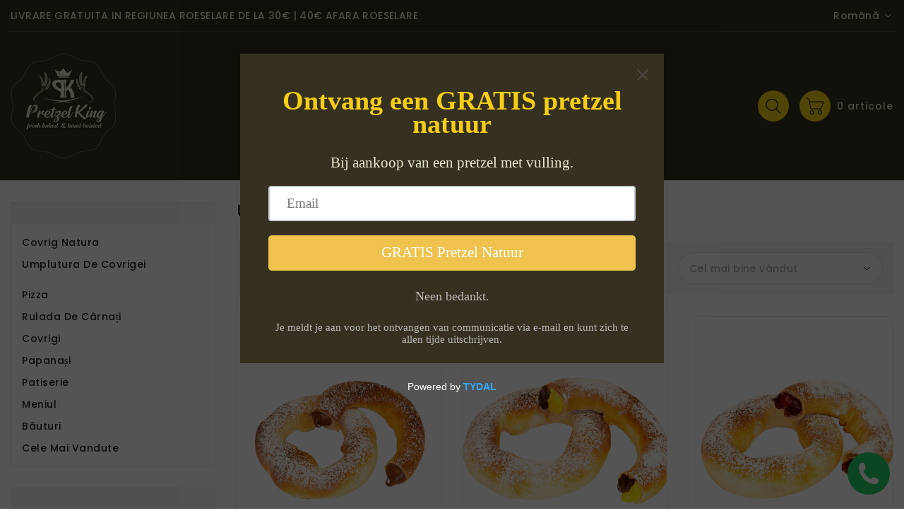

--- FILE ---
content_type: text/html; charset=utf-8
request_url: https://pretzelking.be/ro/collections/pretzel-vulling
body_size: 36381
content:
<!doctype html>
<html class="no-js" lang="ro" currency="€">
  <head>
  <script src="https://platform.illow.io/banner.js?siteId=b210924c-1d31-44e3-b6c5-31c3b70a5d94"></script>
    <!-- TruConversion for pretzelking.be -->
<script type="text/javascript">
    var _tip = _tip || [];
    (function(d,s,id){
        var js, tjs = d.getElementsByTagName(s)[0];
        if(d.getElementById(id)) { return; }
        js = d.createElement(s); js.id = id;
        js.async = true;
        js.src = d.location.protocol + '//app.truconversion.com/ti-js/27077/ec86b.js';
        tjs.parentNode.insertBefore(js, tjs);
    }(document, 'script', 'ti-js'));
</script>
                        
    <meta charset="utf-8">
    <meta http-equiv="X-UA-Compatible" content="IE=edge">
    <meta name="viewport" content="width=device-width,initial-scale=1">
    <meta name="theme-color" content="">
    <link rel="canonical" href="https://pretzelking.be/ro/collections/pretzel-vulling">
    <link rel="preconnect" href="https://cdn.shopify.com" crossorigin><link rel="icon" type="image/png" href="//pretzelking.be/cdn/shop/files/cropped-Pretzel-King-Logo_32x32.png?v=1662749815"><link rel="preconnect" href="https://fonts.shopifycdn.com" crossorigin>

    

<meta property="og:site_name" content="Pretzel King">
<meta property="og:url" content="https://pretzelking.be/ro/collections/pretzel-vulling">
<meta property="og:title" content="Umplutura de covrigei">
<meta property="og:type" content="product.group">
<meta property="og:description" content="Ontdek de wereld van Pretzel King! Proef onze unieke, ambachtelijk pretzels en laat je verrassen door ons ruim aanbod. Jouw plek voor kwaliteitspretzels."><meta property="og:image" content="http://pretzelking.be/cdn/shop/files/Pretzel_King_Ooststraat_45_Roeselare_Verse_Ambachtelijke_Pretzels_Unieke_Streetfood_Ervaring.jpg?v=1700770766">
  <meta property="og:image:secure_url" content="https://pretzelking.be/cdn/shop/files/Pretzel_King_Ooststraat_45_Roeselare_Verse_Ambachtelijke_Pretzels_Unieke_Streetfood_Ervaring.jpg?v=1700770766">
  <meta property="og:image:width" content="2048">
  <meta property="og:image:height" content="1536"><meta name="twitter:card" content="summary_large_image">
<meta name="twitter:title" content="Umplutura de covrigei">
<meta name="twitter:description" content="Ontdek de wereld van Pretzel King! Proef onze unieke, ambachtelijk pretzels en laat je verrassen door ons ruim aanbod. Jouw plek voor kwaliteitspretzels.">

    
    <script>
      var theme = {
        moneyFormat: "€{{amount_with_comma_separator}}",
        moneyFormatWithCurrency: "€{{amount_with_comma_separator}} EUR",
      }
    </script>
    
    <script src="//pretzelking.be/cdn/shop/t/7/assets/includes.min.js?v=84266046833714934021697370030"></script>
    <script src="//pretzelking.be/cdn/shop/t/7/assets/global.js?v=152947517960482005941697370030" defer="defer"></script>
    <script src="//pretzelking.be/cdn/shop/t/7/assets/cart-notification.js?v=108987702215664772911697370030" defer="defer"></script>
    <script src="//pretzelking.be/cdn/shop/t/7/assets/lazysizes.js?v=162282238643335803861697370030" defer="defer"></script>
    <script src="//pretzelking.be/cdn/shop/t/7/assets/shop.js?v=168558872666415323081760961860" defer="defer"></script><script>window.performance && window.performance.mark && window.performance.mark('shopify.content_for_header.start');</script><meta name="facebook-domain-verification" content="svikhpp2h3kvnqt1lyj4lkmyahc1x3">
<meta name="google-site-verification" content="0ncXKqeVUAJl3igmg8fJnBc8hNL0IqQSVkS8qKbKcq8">
<meta id="shopify-digital-wallet" name="shopify-digital-wallet" content="/67117252822/digital_wallets/dialog">
<link rel="alternate" type="application/atom+xml" title="Feed" href="/ro/collections/pretzel-vulling.atom" />
<link rel="alternate" hreflang="x-default" href="https://pretzelking.be/collections/pretzel-vulling">
<link rel="alternate" hreflang="nl" href="https://pretzelking.be/collections/pretzel-vulling">
<link rel="alternate" hreflang="ro" href="https://pretzelking.be/ro/collections/pretzel-vulling">
<link rel="alternate" type="application/json+oembed" href="https://pretzelking.be/ro/collections/pretzel-vulling.oembed">
<script async="async" src="/checkouts/internal/preloads.js?locale=ro-BE"></script>
<script id="shopify-features" type="application/json">{"accessToken":"fb2abe1c53b57af9c4850a03043990fc","betas":["rich-media-storefront-analytics"],"domain":"pretzelking.be","predictiveSearch":true,"shopId":67117252822,"locale":"ro"}</script>
<script>var Shopify = Shopify || {};
Shopify.shop = "pretzel-king.myshopify.com";
Shopify.locale = "ro";
Shopify.currency = {"active":"EUR","rate":"1.0"};
Shopify.country = "BE";
Shopify.theme = {"name":"Pretzelking Theme - Oktober 2023","id":154165248343,"schema_name":"Dawn","schema_version":"2.5.0","theme_store_id":null,"role":"main"};
Shopify.theme.handle = "null";
Shopify.theme.style = {"id":null,"handle":null};
Shopify.cdnHost = "pretzelking.be/cdn";
Shopify.routes = Shopify.routes || {};
Shopify.routes.root = "/ro/";</script>
<script type="module">!function(o){(o.Shopify=o.Shopify||{}).modules=!0}(window);</script>
<script>!function(o){function n(){var o=[];function n(){o.push(Array.prototype.slice.apply(arguments))}return n.q=o,n}var t=o.Shopify=o.Shopify||{};t.loadFeatures=n(),t.autoloadFeatures=n()}(window);</script>
<script id="shop-js-analytics" type="application/json">{"pageType":"collection"}</script>
<script defer="defer" async type="module" src="//pretzelking.be/cdn/shopifycloud/shop-js/modules/v2/client.init-shop-cart-sync_BApSsMSl.en.esm.js"></script>
<script defer="defer" async type="module" src="//pretzelking.be/cdn/shopifycloud/shop-js/modules/v2/chunk.common_CBoos6YZ.esm.js"></script>
<script type="module">
  await import("//pretzelking.be/cdn/shopifycloud/shop-js/modules/v2/client.init-shop-cart-sync_BApSsMSl.en.esm.js");
await import("//pretzelking.be/cdn/shopifycloud/shop-js/modules/v2/chunk.common_CBoos6YZ.esm.js");

  window.Shopify.SignInWithShop?.initShopCartSync?.({"fedCMEnabled":true,"windoidEnabled":true});

</script>
<script>(function() {
  var isLoaded = false;
  function asyncLoad() {
    if (isLoaded) return;
    isLoaded = true;
    var urls = ["https:\/\/cdn.commoninja.com\/sdk\/latest\/commonninja.js?shop=pretzel-king.myshopify.com","https:\/\/worldphoneize.app\/js\/v1.js?shop=pretzel-king.myshopify.com","https:\/\/cdn.shopify.com\/s\/files\/1\/0671\/1725\/2822\/t\/4\/assets\/pop_67117252822.js?v=1681680938\u0026shop=pretzel-king.myshopify.com","https:\/\/d30as68meiocq0.cloudfront.net\/status.js?shop=pretzel-king.myshopify.com"];
    for (var i = 0; i < urls.length; i++) {
      var s = document.createElement('script');
      s.type = 'text/javascript';
      s.async = true;
      s.src = urls[i];
      var x = document.getElementsByTagName('script')[0];
      x.parentNode.insertBefore(s, x);
    }
  };
  if(window.attachEvent) {
    window.attachEvent('onload', asyncLoad);
  } else {
    window.addEventListener('load', asyncLoad, false);
  }
})();</script>
<script id="__st">var __st={"a":67117252822,"offset":3600,"reqid":"2172dc8e-81c0-4e7f-8f43-c94153c945de-1768907997","pageurl":"pretzelking.be\/ro\/collections\/pretzel-vulling","u":"08f555b825f2","p":"collection","rtyp":"collection","rid":413012263126};</script>
<script>window.ShopifyPaypalV4VisibilityTracking = true;</script>
<script id="captcha-bootstrap">!function(){'use strict';const t='contact',e='account',n='new_comment',o=[[t,t],['blogs',n],['comments',n],[t,'customer']],c=[[e,'customer_login'],[e,'guest_login'],[e,'recover_customer_password'],[e,'create_customer']],r=t=>t.map((([t,e])=>`form[action*='/${t}']:not([data-nocaptcha='true']) input[name='form_type'][value='${e}']`)).join(','),a=t=>()=>t?[...document.querySelectorAll(t)].map((t=>t.form)):[];function s(){const t=[...o],e=r(t);return a(e)}const i='password',u='form_key',d=['recaptcha-v3-token','g-recaptcha-response','h-captcha-response',i],f=()=>{try{return window.sessionStorage}catch{return}},m='__shopify_v',_=t=>t.elements[u];function p(t,e,n=!1){try{const o=window.sessionStorage,c=JSON.parse(o.getItem(e)),{data:r}=function(t){const{data:e,action:n}=t;return t[m]||n?{data:e,action:n}:{data:t,action:n}}(c);for(const[e,n]of Object.entries(r))t.elements[e]&&(t.elements[e].value=n);n&&o.removeItem(e)}catch(o){console.error('form repopulation failed',{error:o})}}const l='form_type',E='cptcha';function T(t){t.dataset[E]=!0}const w=window,h=w.document,L='Shopify',v='ce_forms',y='captcha';let A=!1;((t,e)=>{const n=(g='f06e6c50-85a8-45c8-87d0-21a2b65856fe',I='https://cdn.shopify.com/shopifycloud/storefront-forms-hcaptcha/ce_storefront_forms_captcha_hcaptcha.v1.5.2.iife.js',D={infoText:'Protejat prin hCaptcha',privacyText:'Confidențialitate',termsText:'Condiții'},(t,e,n)=>{const o=w[L][v],c=o.bindForm;if(c)return c(t,g,e,D).then(n);var r;o.q.push([[t,g,e,D],n]),r=I,A||(h.body.append(Object.assign(h.createElement('script'),{id:'captcha-provider',async:!0,src:r})),A=!0)});var g,I,D;w[L]=w[L]||{},w[L][v]=w[L][v]||{},w[L][v].q=[],w[L][y]=w[L][y]||{},w[L][y].protect=function(t,e){n(t,void 0,e),T(t)},Object.freeze(w[L][y]),function(t,e,n,w,h,L){const[v,y,A,g]=function(t,e,n){const i=e?o:[],u=t?c:[],d=[...i,...u],f=r(d),m=r(i),_=r(d.filter((([t,e])=>n.includes(e))));return[a(f),a(m),a(_),s()]}(w,h,L),I=t=>{const e=t.target;return e instanceof HTMLFormElement?e:e&&e.form},D=t=>v().includes(t);t.addEventListener('submit',(t=>{const e=I(t);if(!e)return;const n=D(e)&&!e.dataset.hcaptchaBound&&!e.dataset.recaptchaBound,o=_(e),c=g().includes(e)&&(!o||!o.value);(n||c)&&t.preventDefault(),c&&!n&&(function(t){try{if(!f())return;!function(t){const e=f();if(!e)return;const n=_(t);if(!n)return;const o=n.value;o&&e.removeItem(o)}(t);const e=Array.from(Array(32),(()=>Math.random().toString(36)[2])).join('');!function(t,e){_(t)||t.append(Object.assign(document.createElement('input'),{type:'hidden',name:u})),t.elements[u].value=e}(t,e),function(t,e){const n=f();if(!n)return;const o=[...t.querySelectorAll(`input[type='${i}']`)].map((({name:t})=>t)),c=[...d,...o],r={};for(const[a,s]of new FormData(t).entries())c.includes(a)||(r[a]=s);n.setItem(e,JSON.stringify({[m]:1,action:t.action,data:r}))}(t,e)}catch(e){console.error('failed to persist form',e)}}(e),e.submit())}));const S=(t,e)=>{t&&!t.dataset[E]&&(n(t,e.some((e=>e===t))),T(t))};for(const o of['focusin','change'])t.addEventListener(o,(t=>{const e=I(t);D(e)&&S(e,y())}));const B=e.get('form_key'),M=e.get(l),P=B&&M;t.addEventListener('DOMContentLoaded',(()=>{const t=y();if(P)for(const e of t)e.elements[l].value===M&&p(e,B);[...new Set([...A(),...v().filter((t=>'true'===t.dataset.shopifyCaptcha))])].forEach((e=>S(e,t)))}))}(h,new URLSearchParams(w.location.search),n,t,e,['guest_login'])})(!0,!0)}();</script>
<script integrity="sha256-4kQ18oKyAcykRKYeNunJcIwy7WH5gtpwJnB7kiuLZ1E=" data-source-attribution="shopify.loadfeatures" defer="defer" src="//pretzelking.be/cdn/shopifycloud/storefront/assets/storefront/load_feature-a0a9edcb.js" crossorigin="anonymous"></script>
<script data-source-attribution="shopify.dynamic_checkout.dynamic.init">var Shopify=Shopify||{};Shopify.PaymentButton=Shopify.PaymentButton||{isStorefrontPortableWallets:!0,init:function(){window.Shopify.PaymentButton.init=function(){};var t=document.createElement("script");t.src="https://pretzelking.be/cdn/shopifycloud/portable-wallets/latest/portable-wallets.ro.js",t.type="module",document.head.appendChild(t)}};
</script>
<script data-source-attribution="shopify.dynamic_checkout.buyer_consent">
  function portableWalletsHideBuyerConsent(e){var t=document.getElementById("shopify-buyer-consent"),n=document.getElementById("shopify-subscription-policy-button");t&&n&&(t.classList.add("hidden"),t.setAttribute("aria-hidden","true"),n.removeEventListener("click",e))}function portableWalletsShowBuyerConsent(e){var t=document.getElementById("shopify-buyer-consent"),n=document.getElementById("shopify-subscription-policy-button");t&&n&&(t.classList.remove("hidden"),t.removeAttribute("aria-hidden"),n.addEventListener("click",e))}window.Shopify?.PaymentButton&&(window.Shopify.PaymentButton.hideBuyerConsent=portableWalletsHideBuyerConsent,window.Shopify.PaymentButton.showBuyerConsent=portableWalletsShowBuyerConsent);
</script>
<script data-source-attribution="shopify.dynamic_checkout.cart.bootstrap">document.addEventListener("DOMContentLoaded",(function(){function t(){return document.querySelector("shopify-accelerated-checkout-cart, shopify-accelerated-checkout")}if(t())Shopify.PaymentButton.init();else{new MutationObserver((function(e,n){t()&&(Shopify.PaymentButton.init(),n.disconnect())})).observe(document.body,{childList:!0,subtree:!0})}}));
</script>

<script>window.performance && window.performance.mark && window.performance.mark('shopify.content_for_header.end');</script>

    <style data-shopify>
      @font-face {
  font-family: Poppins;
  font-weight: 700;
  font-style: normal;
  font-display: swap;
  src: url("//pretzelking.be/cdn/fonts/poppins/poppins_n7.56758dcf284489feb014a026f3727f2f20a54626.woff2") format("woff2"),
       url("//pretzelking.be/cdn/fonts/poppins/poppins_n7.f34f55d9b3d3205d2cd6f64955ff4b36f0cfd8da.woff") format("woff");
}

      @font-face {
  font-family: Poppins;
  font-weight: 700;
  font-style: normal;
  font-display: swap;
  src: url("//pretzelking.be/cdn/fonts/poppins/poppins_n7.56758dcf284489feb014a026f3727f2f20a54626.woff2") format("woff2"),
       url("//pretzelking.be/cdn/fonts/poppins/poppins_n7.f34f55d9b3d3205d2cd6f64955ff4b36f0cfd8da.woff") format("woff");
}

      @font-face {
  font-family: Poppins;
  font-weight: 600;
  font-style: normal;
  font-display: swap;
  src: url("//pretzelking.be/cdn/fonts/poppins/poppins_n6.aa29d4918bc243723d56b59572e18228ed0786f6.woff2") format("woff2"),
       url("//pretzelking.be/cdn/fonts/poppins/poppins_n6.5f815d845fe073750885d5b7e619ee00e8111208.woff") format("woff");
}

      @font-face {
  font-family: Poppins;
  font-weight: 500;
  font-style: normal;
  font-display: swap;
  src: url("//pretzelking.be/cdn/fonts/poppins/poppins_n5.ad5b4b72b59a00358afc706450c864c3c8323842.woff2") format("woff2"),
       url("//pretzelking.be/cdn/fonts/poppins/poppins_n5.33757fdf985af2d24b32fcd84c9a09224d4b2c39.woff") format("woff");
}

      @font-face {
  font-family: Poppins;
  font-weight: 300;
  font-style: normal;
  font-display: swap;
  src: url("//pretzelking.be/cdn/fonts/poppins/poppins_n3.05f58335c3209cce17da4f1f1ab324ebe2982441.woff2") format("woff2"),
       url("//pretzelking.be/cdn/fonts/poppins/poppins_n3.6971368e1f131d2c8ff8e3a44a36b577fdda3ff5.woff") format("woff");
}

      @font-face {
  font-family: Poppins;
  font-weight: 700;
  font-style: italic;
  font-display: swap;
  src: url("//pretzelking.be/cdn/fonts/poppins/poppins_i7.42fd71da11e9d101e1e6c7932199f925f9eea42d.woff2") format("woff2"),
       url("//pretzelking.be/cdn/fonts/poppins/poppins_i7.ec8499dbd7616004e21155106d13837fff4cf556.woff") format("woff");
}

      @font-face {
  font-family: Poppins;
  font-weight: 700;
  font-style: italic;
  font-display: swap;
  src: url("//pretzelking.be/cdn/fonts/poppins/poppins_i7.42fd71da11e9d101e1e6c7932199f925f9eea42d.woff2") format("woff2"),
       url("//pretzelking.be/cdn/fonts/poppins/poppins_i7.ec8499dbd7616004e21155106d13837fff4cf556.woff") format("woff");
}

    
      

      :root {
        --font-body-family: Poppins, sans-serif;
        --font-body-style: normal;
        --font-body-weight: 700;
        --font-weight-body--bold: 700;
    	
    	
      }

      *,
      *::before,
      *::after {
        box-sizing: inherit;
      }

      html {
        box-sizing: border-box;
        font-size: 62.5%;
        height: 100%;
      }

      body {
        display: grid;
        grid-template-rows: auto auto 1fr auto;
        grid-template-columns: 100%;
        min-height: 100%;
        margin: 0;
        font-size: 14px;
        letter-spacing: 0.06rem;
        line-height: 1.8;
        font-family: var(--font-body-family);
        font-style: var(--font-body-style);
        font-weight: var(--font-body-weight);
      }

    </style>
    <style data-shopify>
  :root {
    --brand-secondary: #efc34d;
    --brand-modify-secondary: rgba(239, 195, 77, 0.3);
    --button-bg-color: #efc34d;
    --button-text-color: #242424;
    --button-bg-hover-color: #f4ce15;
    --button-text-hover-color: #000000;
    --button-text-hover-modify-color: rgba(0, 0, 0, 0.4);
    --product-btn-bg-color: #363020;
    --product-icon-color: #ffffff;
    --product-btn-bg-hover-color:  #242424;
    --product-icon-hover-color: #f4ce15;
    --header-background-color: #363020;
    --header-text-modify-color: rgba(234, 234, 207, 0.1);
    --header-text-color: #eaeacf;
	--sale-bg-color:#7fbc1e;
    --sale-text-color:#ffffff;
	--soldout-bg-color:#c92c2c;
    --soldout-text-color:#ffffff;
    --footer-bg-color: #363020;
    --footer-heading-color: #ffffff;
    --footer-text-color: #999999;
	--footer-text-modify-color: rgba(153, 153, 153, 0.4);
    --footer-text-hover-color: #efc34d;
    --footer-bottom-bg-color: #242424;
    --footer-bottom-text-color: #999999;
    --password-color: #f6f7f8;
	--password-textcolor: #242424;
    --font-body-family: Poppins;
	--font-title-family: ;
  }
</style>
    <link href="https://cdnjs.cloudflare.com/ajax/libs/font-awesome/4.7.0/css/font-awesome.min.css" rel="stylesheet" type="text/css" media="all" />
    <link href="//pretzelking.be/cdn/shop/t/7/assets/includes.min.css?v=76577207104680680741697370030" rel="stylesheet" type="text/css" media="all" />
    <link href="//pretzelking.be/cdn/shop/t/7/assets/base.css?v=161662286579315766841697391915" rel="stylesheet" type="text/css" media="all" />
    <link href="//pretzelking.be/cdn/shop/t/7/assets/theme.css?v=146857776581487402011697370030" rel="stylesheet" type="text/css" media="all" />
     
<link rel="preload" as="font" href="//pretzelking.be/cdn/fonts/poppins/poppins_n7.56758dcf284489feb014a026f3727f2f20a54626.woff2" type="font/woff2" crossorigin><script>document.documentElement.className = document.documentElement.className.replace('no-js', 'js');</script>
  <link rel="stylesheet" type="text/css" href='//pretzelking.be/cdn/shop/t/7/assets/sca.storepickup.css?v=47449781716166395131697370030' />


        <!-- SlideRule Script Start -->
        <script name="sliderule-tracking" data-ot-ignore>
(function(){
	slideruleData = {
    "version":"v0.0.1",
    "referralExclusion":"/(paypal|visa|MasterCard|clicksafe|arcot\.com|geschuetzteinkaufen|checkout\.shopify\.com|checkout\.rechargeapps\.com|portal\.afterpay\.com|payfort)/",
    "googleSignals":true,
    "anonymizeIp":true,
    "productClicks":true,
    "persistentUserId":true,
    "hideBranding":false,
    "ecommerce":{"currencyCode":"EUR",
    "impressions":[]},
    "pageType":"collection",
	"destinations":{"google_analytics_4":{"measurementIds":["G-841VNQT84V"]}},
    "cookieUpdate":true
	}

	
		slideruleData.themeMode = "live"
	

	
		slideruleData.collection = {
			handle: "pretzel-vulling",
			description: "",
			id: 413012263126,
			title: "Umplutura de covrigei",
			products_count: 7,
			all_products_count: 7,
		}
		slideruleData.collection.rawProducts = [
			
				{"id":7836124184790,"title":"Covrig cu nutella (cel mai bine vândut)","handle":"pretzel-met-nutella-bestseller","description":"","published_at":"2023-02-17T17:41:49+01:00","created_at":"2022-09-11T21:42:42+02:00","vendor":"Pretzel King","type":"","tags":[],"price":300,"price_min":300,"price_max":300,"available":true,"price_varies":false,"compare_at_price":null,"compare_at_price_min":0,"compare_at_price_max":0,"compare_at_price_varies":false,"variants":[{"id":43539903152342,"title":"Default Title","option1":"Default Title","option2":null,"option3":null,"sku":"","requires_shipping":true,"taxable":true,"featured_image":null,"available":true,"name":"Covrig cu nutella (cel mai bine vândut)","public_title":null,"options":["Default Title"],"price":300,"weight":0,"compare_at_price":null,"inventory_management":null,"barcode":"","requires_selling_plan":false,"selling_plan_allocations":[]}],"images":["\/\/pretzelking.be\/cdn\/shop\/products\/PretzelmetNutella.jpg?v=1662925364"],"featured_image":"\/\/pretzelking.be\/cdn\/shop\/products\/PretzelmetNutella.jpg?v=1662925364","options":["Titlu"],"media":[{"alt":null,"id":30976424542422,"position":1,"preview_image":{"aspect_ratio":1.0,"height":2000,"width":2000,"src":"\/\/pretzelking.be\/cdn\/shop\/products\/PretzelmetNutella.jpg?v=1662925364"},"aspect_ratio":1.0,"height":2000,"media_type":"image","src":"\/\/pretzelking.be\/cdn\/shop\/products\/PretzelmetNutella.jpg?v=1662925364","width":2000}],"requires_selling_plan":false,"selling_plan_groups":[],"content":""},
			
				{"id":7836128248022,"title":"Covrig cu ciocolata vanilie","handle":"pretzel-met-chocovanilla","description":"","published_at":"2023-05-09T07:26:08+02:00","created_at":"2022-09-11T21:45:58+02:00","vendor":"Pretzel King","type":"","tags":[],"price":300,"price_min":300,"price_max":300,"available":true,"price_varies":false,"compare_at_price":null,"compare_at_price_min":0,"compare_at_price_max":0,"compare_at_price_varies":false,"variants":[{"id":43539914621142,"title":"Default Title","option1":"Default Title","option2":null,"option3":null,"sku":"","requires_shipping":true,"taxable":true,"featured_image":null,"available":true,"name":"Covrig cu ciocolata vanilie","public_title":null,"options":["Default Title"],"price":300,"weight":0,"compare_at_price":null,"inventory_management":null,"barcode":"","requires_selling_plan":false,"selling_plan_allocations":[]}],"images":["\/\/pretzelking.be\/cdn\/shop\/products\/Pretzelchocovanilla.jpg?v=1662925560"],"featured_image":"\/\/pretzelking.be\/cdn\/shop\/products\/Pretzelchocovanilla.jpg?v=1662925560","options":["Titlu"],"media":[{"alt":null,"id":30976439156950,"position":1,"preview_image":{"aspect_ratio":1.0,"height":2000,"width":2000,"src":"\/\/pretzelking.be\/cdn\/shop\/products\/Pretzelchocovanilla.jpg?v=1662925560"},"aspect_ratio":1.0,"height":2000,"media_type":"image","src":"\/\/pretzelking.be\/cdn\/shop\/products\/Pretzelchocovanilla.jpg?v=1662925560","width":2000}],"requires_selling_plan":false,"selling_plan_groups":[],"content":""},
			
				{"id":7836125724886,"title":"Covrig cu cirese (cel mai bine vandut)","handle":"pretzel-met-kersen-bestseller","description":"","published_at":"2024-01-11T10:08:18+01:00","created_at":"2022-09-11T21:44:03+02:00","vendor":"Pretzel King","type":"","tags":[],"price":300,"price_min":300,"price_max":300,"available":true,"price_varies":false,"compare_at_price":null,"compare_at_price_min":0,"compare_at_price_max":0,"compare_at_price_varies":false,"variants":[{"id":43539906756822,"title":"Default Title","option1":"Default Title","option2":null,"option3":null,"sku":"","requires_shipping":true,"taxable":true,"featured_image":null,"available":true,"name":"Covrig cu cirese (cel mai bine vandut)","public_title":null,"options":["Default Title"],"price":300,"weight":0,"compare_at_price":null,"inventory_management":null,"barcode":"","requires_selling_plan":false,"selling_plan_allocations":[]}],"images":["\/\/pretzelking.be\/cdn\/shop\/products\/Pretzelmetkersen.jpg?v=1662925445"],"featured_image":"\/\/pretzelking.be\/cdn\/shop\/products\/Pretzelmetkersen.jpg?v=1662925445","options":["Titlu"],"media":[{"alt":null,"id":30976429719766,"position":1,"preview_image":{"aspect_ratio":1.0,"height":2000,"width":2000,"src":"\/\/pretzelking.be\/cdn\/shop\/products\/Pretzelmetkersen.jpg?v=1662925445"},"aspect_ratio":1.0,"height":2000,"media_type":"image","src":"\/\/pretzelking.be\/cdn\/shop\/products\/Pretzelmetkersen.jpg?v=1662925445","width":2000}],"requires_selling_plan":false,"selling_plan_groups":[],"content":""},
			
				{"id":7836131262678,"title":"Covrig cu caise","handle":"pretzel-met-abrikozen","description":"","published_at":"2024-01-11T10:06:34+01:00","created_at":"2022-09-11T21:47:51+02:00","vendor":"Pretzel King","type":"","tags":[],"price":300,"price_min":300,"price_max":300,"available":true,"price_varies":false,"compare_at_price":null,"compare_at_price_min":0,"compare_at_price_max":0,"compare_at_price_varies":false,"variants":[{"id":43539921141974,"title":"Default Title","option1":"Default Title","option2":null,"option3":null,"sku":"","requires_shipping":true,"taxable":true,"featured_image":null,"available":true,"name":"Covrig cu caise","public_title":null,"options":["Default Title"],"price":300,"weight":0,"compare_at_price":null,"inventory_management":null,"barcode":"","requires_selling_plan":false,"selling_plan_allocations":[]}],"images":["\/\/pretzelking.be\/cdn\/shop\/products\/Pretzelabrikozen.jpg?v=1662925673"],"featured_image":"\/\/pretzelking.be\/cdn\/shop\/products\/Pretzelabrikozen.jpg?v=1662925673","options":["Titlu"],"media":[{"alt":null,"id":30976447709398,"position":1,"preview_image":{"aspect_ratio":1.0,"height":2000,"width":2000,"src":"\/\/pretzelking.be\/cdn\/shop\/products\/Pretzelabrikozen.jpg?v=1662925673"},"aspect_ratio":1.0,"height":2000,"media_type":"image","src":"\/\/pretzelking.be\/cdn\/shop\/products\/Pretzelabrikozen.jpg?v=1662925673","width":2000}],"requires_selling_plan":false,"selling_plan_groups":[],"content":""},
			
				{"id":7836126609622,"title":"Covrig cu vanilie","handle":"pretzel-met-vanilla","description":"","published_at":"2023-05-09T07:26:33+02:00","created_at":"2022-09-11T21:44:45+02:00","vendor":"Pretzel King","type":"","tags":[],"price":300,"price_min":300,"price_max":300,"available":true,"price_varies":false,"compare_at_price":null,"compare_at_price_min":0,"compare_at_price_max":0,"compare_at_price_varies":false,"variants":[{"id":43539909378262,"title":"Default Title","option1":"Default Title","option2":null,"option3":null,"sku":"","requires_shipping":true,"taxable":true,"featured_image":null,"available":true,"name":"Covrig cu vanilie","public_title":null,"options":["Default Title"],"price":300,"weight":0,"compare_at_price":null,"inventory_management":null,"barcode":"","requires_selling_plan":false,"selling_plan_allocations":[]}],"images":["\/\/pretzelking.be\/cdn\/shop\/products\/PretzelVanilla.jpg?v=1662925487"],"featured_image":"\/\/pretzelking.be\/cdn\/shop\/products\/PretzelVanilla.jpg?v=1662925487","options":["Titlu"],"media":[{"alt":null,"id":30976432701654,"position":1,"preview_image":{"aspect_ratio":1.0,"height":2000,"width":2000,"src":"\/\/pretzelking.be\/cdn\/shop\/products\/PretzelVanilla.jpg?v=1662925487"},"aspect_ratio":1.0,"height":2000,"media_type":"image","src":"\/\/pretzelking.be\/cdn\/shop\/products\/PretzelVanilla.jpg?v=1662925487","width":2000}],"requires_selling_plan":false,"selling_plan_groups":[],"content":""},
			
				{"id":7836130181334,"title":"Covrig cu capsuni","handle":"pretzel-met-aardbeien","description":"","published_at":"2024-01-11T10:06:41+01:00","created_at":"2022-09-11T21:47:10+02:00","vendor":"Pretzel King","type":"","tags":[],"price":300,"price_min":300,"price_max":300,"available":true,"price_varies":false,"compare_at_price":null,"compare_at_price_min":0,"compare_at_price_max":0,"compare_at_price_varies":false,"variants":[{"id":43539918422230,"title":"Default Title","option1":"Default Title","option2":null,"option3":null,"sku":"","requires_shipping":true,"taxable":true,"featured_image":null,"available":true,"name":"Covrig cu capsuni","public_title":null,"options":["Default Title"],"price":300,"weight":0,"compare_at_price":null,"inventory_management":null,"barcode":"","requires_selling_plan":false,"selling_plan_allocations":[]}],"images":["\/\/pretzelking.be\/cdn\/shop\/products\/Pretzelmetaardbeien.jpg?v=1662925632"],"featured_image":"\/\/pretzelking.be\/cdn\/shop\/products\/Pretzelmetaardbeien.jpg?v=1662925632","options":["Titlu"],"media":[{"alt":null,"id":30976445055190,"position":1,"preview_image":{"aspect_ratio":1.0,"height":2000,"width":2000,"src":"\/\/pretzelking.be\/cdn\/shop\/products\/Pretzelmetaardbeien.jpg?v=1662925632"},"aspect_ratio":1.0,"height":2000,"media_type":"image","src":"\/\/pretzelking.be\/cdn\/shop\/products\/Pretzelmetaardbeien.jpg?v=1662925632","width":2000}],"requires_selling_plan":false,"selling_plan_groups":[],"content":""},
			
				{"id":7836129067222,"title":"Covrig cu afine","handle":"pretzel-met-bosbessen","description":"","published_at":"2025-01-06T08:01:16+01:00","created_at":"2022-09-11T21:46:35+02:00","vendor":"Pretzel King","type":"","tags":[],"price":300,"price_min":300,"price_max":300,"available":true,"price_varies":false,"compare_at_price":null,"compare_at_price_min":0,"compare_at_price_max":0,"compare_at_price_varies":false,"variants":[{"id":43539916587222,"title":"Default Title","option1":"Default Title","option2":null,"option3":null,"sku":"","requires_shipping":true,"taxable":true,"featured_image":null,"available":true,"name":"Covrig cu afine","public_title":null,"options":["Default Title"],"price":300,"weight":0,"compare_at_price":null,"inventory_management":null,"barcode":"","requires_selling_plan":false,"selling_plan_allocations":[]}],"images":["\/\/pretzelking.be\/cdn\/shop\/products\/Pretzelmetbosbessen.jpg?v=1662925597"],"featured_image":"\/\/pretzelking.be\/cdn\/shop\/products\/Pretzelmetbosbessen.jpg?v=1662925597","options":["Titlu"],"media":[{"alt":null,"id":30976441745622,"position":1,"preview_image":{"aspect_ratio":1.0,"height":2000,"width":2000,"src":"\/\/pretzelking.be\/cdn\/shop\/products\/Pretzelmetbosbessen.jpg?v=1662925597"},"aspect_ratio":1.0,"height":2000,"media_type":"image","src":"\/\/pretzelking.be\/cdn\/shop\/products\/Pretzelmetbosbessen.jpg?v=1662925597","width":2000}],"requires_selling_plan":false,"selling_plan_groups":[],"content":""},
			
		]
	


	
	})();
</script>
<script async type="text/javascript" src=https://files.slideruletools.com/eluredils-g.js></script>
        <!-- SlideRule Script End -->
        
 <!-- Google Webmaster Tools Site Verification -->
<meta name="google-site-verification" content="0ncXKqeVUAJl3igmg8fJnBc8hNL0IqQSVkS8qKbKcq8" />
<!-- BEGIN app block: shopify://apps/smart-seo/blocks/smartseo/7b0a6064-ca2e-4392-9a1d-8c43c942357b --><meta name="smart-seo-integrated" content="true" /><!-- metatagsSavedToSEOFields:  --><!-- BEGIN app snippet: smartseo.collection.metatags --><!-- collection_seo_template_metafield:  --><title>Umplutura de covrigei</title>
<meta name="description" content="" />
<meta name="smartseo-timestamp" content="0" /><!-- END app snippet --><!-- BEGIN app snippet: smartseo.no.index -->





<!-- END app snippet --><!-- END app block --><!-- BEGIN app block: shopify://apps/we-are-open/blocks/storefront/169137f7-554f-49f6-868f-df065045a4b8 --><link rel="stylesheet" href="https://cdn.shopify.com/extensions/019a809d-2870-72af-b824-cab524acd9ca/weareopen-89/assets/toastify.min.css">
<link rel="stylesheet" href="https://cdn.shopify.com/extensions/019a809d-2870-72af-b824-cab524acd9ca/weareopen-89/assets/storefront.css">
<link rel="stylesheet" href="https://cdn.shopify.com/extensions/019a809d-2870-72af-b824-cab524acd9ca/weareopen-89/assets/micromodal.css">
<link rel="stylesheet" href="https://cdn.shopify.com/extensions/019a809d-2870-72af-b824-cab524acd9ca/weareopen-89/assets/flatpickr.min.css">
<script src="https://cdn.shopify.com/extensions/019a809d-2870-72af-b824-cab524acd9ca/weareopen-89/assets/toastify.min.js" defer></script>
<script src="https://cdn.shopify.com/extensions/019a809d-2870-72af-b824-cab524acd9ca/weareopen-89/assets/micromodal.min.js" defer></script>
<script src="https://cdn.shopify.com/extensions/019a809d-2870-72af-b824-cab524acd9ca/weareopen-89/assets/flatpickr.min.js" defer></script>


  <style>.shopify-payment-button{display:none!important}</style>
  <style>.additional-checkout-buttons {display:none!important}</style>



<!-- END app block --><script src="https://cdn.shopify.com/extensions/1aff304a-11ec-47a0-aee1-7f4ae56792d4/tydal-popups-email-pop-ups-4/assets/pop-app-embed.js" type="text/javascript" defer="defer"></script>
<script src="https://cdn.shopify.com/extensions/4d5a2c47-c9fc-4724-a26e-14d501c856c6/attrac-6/assets/attrac-embed-bars.js" type="text/javascript" defer="defer"></script>
<script src="https://cdn.shopify.com/extensions/019a809d-2870-72af-b824-cab524acd9ca/weareopen-89/assets/storefront.js" type="text/javascript" defer="defer"></script>
<link href="https://monorail-edge.shopifysvc.com" rel="dns-prefetch">
<script>(function(){if ("sendBeacon" in navigator && "performance" in window) {try {var session_token_from_headers = performance.getEntriesByType('navigation')[0].serverTiming.find(x => x.name == '_s').description;} catch {var session_token_from_headers = undefined;}var session_cookie_matches = document.cookie.match(/_shopify_s=([^;]*)/);var session_token_from_cookie = session_cookie_matches && session_cookie_matches.length === 2 ? session_cookie_matches[1] : "";var session_token = session_token_from_headers || session_token_from_cookie || "";function handle_abandonment_event(e) {var entries = performance.getEntries().filter(function(entry) {return /monorail-edge.shopifysvc.com/.test(entry.name);});if (!window.abandonment_tracked && entries.length === 0) {window.abandonment_tracked = true;var currentMs = Date.now();var navigation_start = performance.timing.navigationStart;var payload = {shop_id: 67117252822,url: window.location.href,navigation_start,duration: currentMs - navigation_start,session_token,page_type: "collection"};window.navigator.sendBeacon("https://monorail-edge.shopifysvc.com/v1/produce", JSON.stringify({schema_id: "online_store_buyer_site_abandonment/1.1",payload: payload,metadata: {event_created_at_ms: currentMs,event_sent_at_ms: currentMs}}));}}window.addEventListener('pagehide', handle_abandonment_event);}}());</script>
<script id="web-pixels-manager-setup">(function e(e,d,r,n,o){if(void 0===o&&(o={}),!Boolean(null===(a=null===(i=window.Shopify)||void 0===i?void 0:i.analytics)||void 0===a?void 0:a.replayQueue)){var i,a;window.Shopify=window.Shopify||{};var t=window.Shopify;t.analytics=t.analytics||{};var s=t.analytics;s.replayQueue=[],s.publish=function(e,d,r){return s.replayQueue.push([e,d,r]),!0};try{self.performance.mark("wpm:start")}catch(e){}var l=function(){var e={modern:/Edge?\/(1{2}[4-9]|1[2-9]\d|[2-9]\d{2}|\d{4,})\.\d+(\.\d+|)|Firefox\/(1{2}[4-9]|1[2-9]\d|[2-9]\d{2}|\d{4,})\.\d+(\.\d+|)|Chrom(ium|e)\/(9{2}|\d{3,})\.\d+(\.\d+|)|(Maci|X1{2}).+ Version\/(15\.\d+|(1[6-9]|[2-9]\d|\d{3,})\.\d+)([,.]\d+|)( \(\w+\)|)( Mobile\/\w+|) Safari\/|Chrome.+OPR\/(9{2}|\d{3,})\.\d+\.\d+|(CPU[ +]OS|iPhone[ +]OS|CPU[ +]iPhone|CPU IPhone OS|CPU iPad OS)[ +]+(15[._]\d+|(1[6-9]|[2-9]\d|\d{3,})[._]\d+)([._]\d+|)|Android:?[ /-](13[3-9]|1[4-9]\d|[2-9]\d{2}|\d{4,})(\.\d+|)(\.\d+|)|Android.+Firefox\/(13[5-9]|1[4-9]\d|[2-9]\d{2}|\d{4,})\.\d+(\.\d+|)|Android.+Chrom(ium|e)\/(13[3-9]|1[4-9]\d|[2-9]\d{2}|\d{4,})\.\d+(\.\d+|)|SamsungBrowser\/([2-9]\d|\d{3,})\.\d+/,legacy:/Edge?\/(1[6-9]|[2-9]\d|\d{3,})\.\d+(\.\d+|)|Firefox\/(5[4-9]|[6-9]\d|\d{3,})\.\d+(\.\d+|)|Chrom(ium|e)\/(5[1-9]|[6-9]\d|\d{3,})\.\d+(\.\d+|)([\d.]+$|.*Safari\/(?![\d.]+ Edge\/[\d.]+$))|(Maci|X1{2}).+ Version\/(10\.\d+|(1[1-9]|[2-9]\d|\d{3,})\.\d+)([,.]\d+|)( \(\w+\)|)( Mobile\/\w+|) Safari\/|Chrome.+OPR\/(3[89]|[4-9]\d|\d{3,})\.\d+\.\d+|(CPU[ +]OS|iPhone[ +]OS|CPU[ +]iPhone|CPU IPhone OS|CPU iPad OS)[ +]+(10[._]\d+|(1[1-9]|[2-9]\d|\d{3,})[._]\d+)([._]\d+|)|Android:?[ /-](13[3-9]|1[4-9]\d|[2-9]\d{2}|\d{4,})(\.\d+|)(\.\d+|)|Mobile Safari.+OPR\/([89]\d|\d{3,})\.\d+\.\d+|Android.+Firefox\/(13[5-9]|1[4-9]\d|[2-9]\d{2}|\d{4,})\.\d+(\.\d+|)|Android.+Chrom(ium|e)\/(13[3-9]|1[4-9]\d|[2-9]\d{2}|\d{4,})\.\d+(\.\d+|)|Android.+(UC? ?Browser|UCWEB|U3)[ /]?(15\.([5-9]|\d{2,})|(1[6-9]|[2-9]\d|\d{3,})\.\d+)\.\d+|SamsungBrowser\/(5\.\d+|([6-9]|\d{2,})\.\d+)|Android.+MQ{2}Browser\/(14(\.(9|\d{2,})|)|(1[5-9]|[2-9]\d|\d{3,})(\.\d+|))(\.\d+|)|K[Aa][Ii]OS\/(3\.\d+|([4-9]|\d{2,})\.\d+)(\.\d+|)/},d=e.modern,r=e.legacy,n=navigator.userAgent;return n.match(d)?"modern":n.match(r)?"legacy":"unknown"}(),u="modern"===l?"modern":"legacy",c=(null!=n?n:{modern:"",legacy:""})[u],f=function(e){return[e.baseUrl,"/wpm","/b",e.hashVersion,"modern"===e.buildTarget?"m":"l",".js"].join("")}({baseUrl:d,hashVersion:r,buildTarget:u}),m=function(e){var d=e.version,r=e.bundleTarget,n=e.surface,o=e.pageUrl,i=e.monorailEndpoint;return{emit:function(e){var a=e.status,t=e.errorMsg,s=(new Date).getTime(),l=JSON.stringify({metadata:{event_sent_at_ms:s},events:[{schema_id:"web_pixels_manager_load/3.1",payload:{version:d,bundle_target:r,page_url:o,status:a,surface:n,error_msg:t},metadata:{event_created_at_ms:s}}]});if(!i)return console&&console.warn&&console.warn("[Web Pixels Manager] No Monorail endpoint provided, skipping logging."),!1;try{return self.navigator.sendBeacon.bind(self.navigator)(i,l)}catch(e){}var u=new XMLHttpRequest;try{return u.open("POST",i,!0),u.setRequestHeader("Content-Type","text/plain"),u.send(l),!0}catch(e){return console&&console.warn&&console.warn("[Web Pixels Manager] Got an unhandled error while logging to Monorail."),!1}}}}({version:r,bundleTarget:l,surface:e.surface,pageUrl:self.location.href,monorailEndpoint:e.monorailEndpoint});try{o.browserTarget=l,function(e){var d=e.src,r=e.async,n=void 0===r||r,o=e.onload,i=e.onerror,a=e.sri,t=e.scriptDataAttributes,s=void 0===t?{}:t,l=document.createElement("script"),u=document.querySelector("head"),c=document.querySelector("body");if(l.async=n,l.src=d,a&&(l.integrity=a,l.crossOrigin="anonymous"),s)for(var f in s)if(Object.prototype.hasOwnProperty.call(s,f))try{l.dataset[f]=s[f]}catch(e){}if(o&&l.addEventListener("load",o),i&&l.addEventListener("error",i),u)u.appendChild(l);else{if(!c)throw new Error("Did not find a head or body element to append the script");c.appendChild(l)}}({src:f,async:!0,onload:function(){if(!function(){var e,d;return Boolean(null===(d=null===(e=window.Shopify)||void 0===e?void 0:e.analytics)||void 0===d?void 0:d.initialized)}()){var d=window.webPixelsManager.init(e)||void 0;if(d){var r=window.Shopify.analytics;r.replayQueue.forEach((function(e){var r=e[0],n=e[1],o=e[2];d.publishCustomEvent(r,n,o)})),r.replayQueue=[],r.publish=d.publishCustomEvent,r.visitor=d.visitor,r.initialized=!0}}},onerror:function(){return m.emit({status:"failed",errorMsg:"".concat(f," has failed to load")})},sri:function(e){var d=/^sha384-[A-Za-z0-9+/=]+$/;return"string"==typeof e&&d.test(e)}(c)?c:"",scriptDataAttributes:o}),m.emit({status:"loading"})}catch(e){m.emit({status:"failed",errorMsg:(null==e?void 0:e.message)||"Unknown error"})}}})({shopId: 67117252822,storefrontBaseUrl: "https://pretzelking.be",extensionsBaseUrl: "https://extensions.shopifycdn.com/cdn/shopifycloud/web-pixels-manager",monorailEndpoint: "https://monorail-edge.shopifysvc.com/unstable/produce_batch",surface: "storefront-renderer",enabledBetaFlags: ["2dca8a86"],webPixelsConfigList: [{"id":"3147792727","configuration":"{\"pixelCode\":\"D3IF7LBC77U0K6S30MD0\"}","eventPayloadVersion":"v1","runtimeContext":"STRICT","scriptVersion":"22e92c2ad45662f435e4801458fb78cc","type":"APP","apiClientId":4383523,"privacyPurposes":["ANALYTICS","MARKETING","SALE_OF_DATA"],"dataSharingAdjustments":{"protectedCustomerApprovalScopes":["read_customer_address","read_customer_email","read_customer_name","read_customer_personal_data","read_customer_phone"]}},{"id":"1086587223","configuration":"{\"config\":\"{\\\"pixel_id\\\":\\\"G-841VNQT84V\\\",\\\"target_country\\\":\\\"BE\\\",\\\"gtag_events\\\":[{\\\"type\\\":\\\"begin_checkout\\\",\\\"action_label\\\":\\\"G-841VNQT84V\\\"},{\\\"type\\\":\\\"search\\\",\\\"action_label\\\":\\\"G-841VNQT84V\\\"},{\\\"type\\\":\\\"view_item\\\",\\\"action_label\\\":[\\\"G-841VNQT84V\\\",\\\"MC-9WB7E14F5E\\\"]},{\\\"type\\\":\\\"purchase\\\",\\\"action_label\\\":[\\\"G-841VNQT84V\\\",\\\"MC-9WB7E14F5E\\\"]},{\\\"type\\\":\\\"page_view\\\",\\\"action_label\\\":[\\\"G-841VNQT84V\\\",\\\"MC-9WB7E14F5E\\\"]},{\\\"type\\\":\\\"add_payment_info\\\",\\\"action_label\\\":\\\"G-841VNQT84V\\\"},{\\\"type\\\":\\\"add_to_cart\\\",\\\"action_label\\\":\\\"G-841VNQT84V\\\"}],\\\"enable_monitoring_mode\\\":false}\"}","eventPayloadVersion":"v1","runtimeContext":"OPEN","scriptVersion":"b2a88bafab3e21179ed38636efcd8a93","type":"APP","apiClientId":1780363,"privacyPurposes":[],"dataSharingAdjustments":{"protectedCustomerApprovalScopes":["read_customer_address","read_customer_email","read_customer_name","read_customer_personal_data","read_customer_phone"]}},{"id":"450068823","configuration":"{\"pixel_id\":\"698225211677264\",\"pixel_type\":\"facebook_pixel\",\"metaapp_system_user_token\":\"-\"}","eventPayloadVersion":"v1","runtimeContext":"OPEN","scriptVersion":"ca16bc87fe92b6042fbaa3acc2fbdaa6","type":"APP","apiClientId":2329312,"privacyPurposes":["ANALYTICS","MARKETING","SALE_OF_DATA"],"dataSharingAdjustments":{"protectedCustomerApprovalScopes":["read_customer_address","read_customer_email","read_customer_name","read_customer_personal_data","read_customer_phone"]}},{"id":"shopify-app-pixel","configuration":"{}","eventPayloadVersion":"v1","runtimeContext":"STRICT","scriptVersion":"0450","apiClientId":"shopify-pixel","type":"APP","privacyPurposes":["ANALYTICS","MARKETING"]},{"id":"shopify-custom-pixel","eventPayloadVersion":"v1","runtimeContext":"LAX","scriptVersion":"0450","apiClientId":"shopify-pixel","type":"CUSTOM","privacyPurposes":["ANALYTICS","MARKETING"]}],isMerchantRequest: false,initData: {"shop":{"name":"Pretzel King","paymentSettings":{"currencyCode":"EUR"},"myshopifyDomain":"pretzel-king.myshopify.com","countryCode":"BE","storefrontUrl":"https:\/\/pretzelking.be\/ro"},"customer":null,"cart":null,"checkout":null,"productVariants":[],"purchasingCompany":null},},"https://pretzelking.be/cdn","fcfee988w5aeb613cpc8e4bc33m6693e112",{"modern":"","legacy":""},{"shopId":"67117252822","storefrontBaseUrl":"https:\/\/pretzelking.be","extensionBaseUrl":"https:\/\/extensions.shopifycdn.com\/cdn\/shopifycloud\/web-pixels-manager","surface":"storefront-renderer","enabledBetaFlags":"[\"2dca8a86\"]","isMerchantRequest":"false","hashVersion":"fcfee988w5aeb613cpc8e4bc33m6693e112","publish":"custom","events":"[[\"page_viewed\",{}],[\"collection_viewed\",{\"collection\":{\"id\":\"413012263126\",\"title\":\"Umplutura de covrigei\",\"productVariants\":[{\"price\":{\"amount\":3.0,\"currencyCode\":\"EUR\"},\"product\":{\"title\":\"Covrig cu nutella (cel mai bine vândut)\",\"vendor\":\"Pretzel King\",\"id\":\"7836124184790\",\"untranslatedTitle\":\"Covrig cu nutella (cel mai bine vândut)\",\"url\":\"\/ro\/products\/pretzel-met-nutella-bestseller\",\"type\":\"\"},\"id\":\"43539903152342\",\"image\":{\"src\":\"\/\/pretzelking.be\/cdn\/shop\/products\/PretzelmetNutella.jpg?v=1662925364\"},\"sku\":\"\",\"title\":\"Default Title\",\"untranslatedTitle\":\"Default Title\"},{\"price\":{\"amount\":3.0,\"currencyCode\":\"EUR\"},\"product\":{\"title\":\"Covrig cu ciocolata vanilie\",\"vendor\":\"Pretzel King\",\"id\":\"7836128248022\",\"untranslatedTitle\":\"Covrig cu ciocolata vanilie\",\"url\":\"\/ro\/products\/pretzel-met-chocovanilla\",\"type\":\"\"},\"id\":\"43539914621142\",\"image\":{\"src\":\"\/\/pretzelking.be\/cdn\/shop\/products\/Pretzelchocovanilla.jpg?v=1662925560\"},\"sku\":\"\",\"title\":\"Default Title\",\"untranslatedTitle\":\"Default Title\"},{\"price\":{\"amount\":3.0,\"currencyCode\":\"EUR\"},\"product\":{\"title\":\"Covrig cu cirese (cel mai bine vandut)\",\"vendor\":\"Pretzel King\",\"id\":\"7836125724886\",\"untranslatedTitle\":\"Covrig cu cirese (cel mai bine vandut)\",\"url\":\"\/ro\/products\/pretzel-met-kersen-bestseller\",\"type\":\"\"},\"id\":\"43539906756822\",\"image\":{\"src\":\"\/\/pretzelking.be\/cdn\/shop\/products\/Pretzelmetkersen.jpg?v=1662925445\"},\"sku\":\"\",\"title\":\"Default Title\",\"untranslatedTitle\":\"Default Title\"},{\"price\":{\"amount\":3.0,\"currencyCode\":\"EUR\"},\"product\":{\"title\":\"Covrig cu caise\",\"vendor\":\"Pretzel King\",\"id\":\"7836131262678\",\"untranslatedTitle\":\"Covrig cu caise\",\"url\":\"\/ro\/products\/pretzel-met-abrikozen\",\"type\":\"\"},\"id\":\"43539921141974\",\"image\":{\"src\":\"\/\/pretzelking.be\/cdn\/shop\/products\/Pretzelabrikozen.jpg?v=1662925673\"},\"sku\":\"\",\"title\":\"Default Title\",\"untranslatedTitle\":\"Default Title\"},{\"price\":{\"amount\":3.0,\"currencyCode\":\"EUR\"},\"product\":{\"title\":\"Covrig cu vanilie\",\"vendor\":\"Pretzel King\",\"id\":\"7836126609622\",\"untranslatedTitle\":\"Covrig cu vanilie\",\"url\":\"\/ro\/products\/pretzel-met-vanilla\",\"type\":\"\"},\"id\":\"43539909378262\",\"image\":{\"src\":\"\/\/pretzelking.be\/cdn\/shop\/products\/PretzelVanilla.jpg?v=1662925487\"},\"sku\":\"\",\"title\":\"Default Title\",\"untranslatedTitle\":\"Default Title\"},{\"price\":{\"amount\":3.0,\"currencyCode\":\"EUR\"},\"product\":{\"title\":\"Covrig cu capsuni\",\"vendor\":\"Pretzel King\",\"id\":\"7836130181334\",\"untranslatedTitle\":\"Covrig cu capsuni\",\"url\":\"\/ro\/products\/pretzel-met-aardbeien\",\"type\":\"\"},\"id\":\"43539918422230\",\"image\":{\"src\":\"\/\/pretzelking.be\/cdn\/shop\/products\/Pretzelmetaardbeien.jpg?v=1662925632\"},\"sku\":\"\",\"title\":\"Default Title\",\"untranslatedTitle\":\"Default Title\"},{\"price\":{\"amount\":3.0,\"currencyCode\":\"EUR\"},\"product\":{\"title\":\"Covrig cu afine\",\"vendor\":\"Pretzel King\",\"id\":\"7836129067222\",\"untranslatedTitle\":\"Covrig cu afine\",\"url\":\"\/ro\/products\/pretzel-met-bosbessen\",\"type\":\"\"},\"id\":\"43539916587222\",\"image\":{\"src\":\"\/\/pretzelking.be\/cdn\/shop\/products\/Pretzelmetbosbessen.jpg?v=1662925597\"},\"sku\":\"\",\"title\":\"Default Title\",\"untranslatedTitle\":\"Default Title\"}]}}]]"});</script><script>
  window.ShopifyAnalytics = window.ShopifyAnalytics || {};
  window.ShopifyAnalytics.meta = window.ShopifyAnalytics.meta || {};
  window.ShopifyAnalytics.meta.currency = 'EUR';
  var meta = {"products":[{"id":7836124184790,"gid":"gid:\/\/shopify\/Product\/7836124184790","vendor":"Pretzel King","type":"","handle":"pretzel-met-nutella-bestseller","variants":[{"id":43539903152342,"price":300,"name":"Covrig cu nutella (cel mai bine vândut)","public_title":null,"sku":""}],"remote":false},{"id":7836128248022,"gid":"gid:\/\/shopify\/Product\/7836128248022","vendor":"Pretzel King","type":"","handle":"pretzel-met-chocovanilla","variants":[{"id":43539914621142,"price":300,"name":"Covrig cu ciocolata vanilie","public_title":null,"sku":""}],"remote":false},{"id":7836125724886,"gid":"gid:\/\/shopify\/Product\/7836125724886","vendor":"Pretzel King","type":"","handle":"pretzel-met-kersen-bestseller","variants":[{"id":43539906756822,"price":300,"name":"Covrig cu cirese (cel mai bine vandut)","public_title":null,"sku":""}],"remote":false},{"id":7836131262678,"gid":"gid:\/\/shopify\/Product\/7836131262678","vendor":"Pretzel King","type":"","handle":"pretzel-met-abrikozen","variants":[{"id":43539921141974,"price":300,"name":"Covrig cu caise","public_title":null,"sku":""}],"remote":false},{"id":7836126609622,"gid":"gid:\/\/shopify\/Product\/7836126609622","vendor":"Pretzel King","type":"","handle":"pretzel-met-vanilla","variants":[{"id":43539909378262,"price":300,"name":"Covrig cu vanilie","public_title":null,"sku":""}],"remote":false},{"id":7836130181334,"gid":"gid:\/\/shopify\/Product\/7836130181334","vendor":"Pretzel King","type":"","handle":"pretzel-met-aardbeien","variants":[{"id":43539918422230,"price":300,"name":"Covrig cu capsuni","public_title":null,"sku":""}],"remote":false},{"id":7836129067222,"gid":"gid:\/\/shopify\/Product\/7836129067222","vendor":"Pretzel King","type":"","handle":"pretzel-met-bosbessen","variants":[{"id":43539916587222,"price":300,"name":"Covrig cu afine","public_title":null,"sku":""}],"remote":false}],"page":{"pageType":"collection","resourceType":"collection","resourceId":413012263126,"requestId":"2172dc8e-81c0-4e7f-8f43-c94153c945de-1768907997"}};
  for (var attr in meta) {
    window.ShopifyAnalytics.meta[attr] = meta[attr];
  }
</script>
<script class="analytics">
  (function () {
    var customDocumentWrite = function(content) {
      var jquery = null;

      if (window.jQuery) {
        jquery = window.jQuery;
      } else if (window.Checkout && window.Checkout.$) {
        jquery = window.Checkout.$;
      }

      if (jquery) {
        jquery('body').append(content);
      }
    };

    var hasLoggedConversion = function(token) {
      if (token) {
        return document.cookie.indexOf('loggedConversion=' + token) !== -1;
      }
      return false;
    }

    var setCookieIfConversion = function(token) {
      if (token) {
        var twoMonthsFromNow = new Date(Date.now());
        twoMonthsFromNow.setMonth(twoMonthsFromNow.getMonth() + 2);

        document.cookie = 'loggedConversion=' + token + '; expires=' + twoMonthsFromNow;
      }
    }

    var trekkie = window.ShopifyAnalytics.lib = window.trekkie = window.trekkie || [];
    if (trekkie.integrations) {
      return;
    }
    trekkie.methods = [
      'identify',
      'page',
      'ready',
      'track',
      'trackForm',
      'trackLink'
    ];
    trekkie.factory = function(method) {
      return function() {
        var args = Array.prototype.slice.call(arguments);
        args.unshift(method);
        trekkie.push(args);
        return trekkie;
      };
    };
    for (var i = 0; i < trekkie.methods.length; i++) {
      var key = trekkie.methods[i];
      trekkie[key] = trekkie.factory(key);
    }
    trekkie.load = function(config) {
      trekkie.config = config || {};
      trekkie.config.initialDocumentCookie = document.cookie;
      var first = document.getElementsByTagName('script')[0];
      var script = document.createElement('script');
      script.type = 'text/javascript';
      script.onerror = function(e) {
        var scriptFallback = document.createElement('script');
        scriptFallback.type = 'text/javascript';
        scriptFallback.onerror = function(error) {
                var Monorail = {
      produce: function produce(monorailDomain, schemaId, payload) {
        var currentMs = new Date().getTime();
        var event = {
          schema_id: schemaId,
          payload: payload,
          metadata: {
            event_created_at_ms: currentMs,
            event_sent_at_ms: currentMs
          }
        };
        return Monorail.sendRequest("https://" + monorailDomain + "/v1/produce", JSON.stringify(event));
      },
      sendRequest: function sendRequest(endpointUrl, payload) {
        // Try the sendBeacon API
        if (window && window.navigator && typeof window.navigator.sendBeacon === 'function' && typeof window.Blob === 'function' && !Monorail.isIos12()) {
          var blobData = new window.Blob([payload], {
            type: 'text/plain'
          });

          if (window.navigator.sendBeacon(endpointUrl, blobData)) {
            return true;
          } // sendBeacon was not successful

        } // XHR beacon

        var xhr = new XMLHttpRequest();

        try {
          xhr.open('POST', endpointUrl);
          xhr.setRequestHeader('Content-Type', 'text/plain');
          xhr.send(payload);
        } catch (e) {
          console.log(e);
        }

        return false;
      },
      isIos12: function isIos12() {
        return window.navigator.userAgent.lastIndexOf('iPhone; CPU iPhone OS 12_') !== -1 || window.navigator.userAgent.lastIndexOf('iPad; CPU OS 12_') !== -1;
      }
    };
    Monorail.produce('monorail-edge.shopifysvc.com',
      'trekkie_storefront_load_errors/1.1',
      {shop_id: 67117252822,
      theme_id: 154165248343,
      app_name: "storefront",
      context_url: window.location.href,
      source_url: "//pretzelking.be/cdn/s/trekkie.storefront.cd680fe47e6c39ca5d5df5f0a32d569bc48c0f27.min.js"});

        };
        scriptFallback.async = true;
        scriptFallback.src = '//pretzelking.be/cdn/s/trekkie.storefront.cd680fe47e6c39ca5d5df5f0a32d569bc48c0f27.min.js';
        first.parentNode.insertBefore(scriptFallback, first);
      };
      script.async = true;
      script.src = '//pretzelking.be/cdn/s/trekkie.storefront.cd680fe47e6c39ca5d5df5f0a32d569bc48c0f27.min.js';
      first.parentNode.insertBefore(script, first);
    };
    trekkie.load(
      {"Trekkie":{"appName":"storefront","development":false,"defaultAttributes":{"shopId":67117252822,"isMerchantRequest":null,"themeId":154165248343,"themeCityHash":"16387983807584709050","contentLanguage":"ro","currency":"EUR","eventMetadataId":"c7de5227-0bff-4e1f-99d7-2427dc6c7a25"},"isServerSideCookieWritingEnabled":true,"monorailRegion":"shop_domain","enabledBetaFlags":["65f19447"]},"Session Attribution":{},"S2S":{"facebookCapiEnabled":true,"source":"trekkie-storefront-renderer","apiClientId":580111}}
    );

    var loaded = false;
    trekkie.ready(function() {
      if (loaded) return;
      loaded = true;

      window.ShopifyAnalytics.lib = window.trekkie;

      var originalDocumentWrite = document.write;
      document.write = customDocumentWrite;
      try { window.ShopifyAnalytics.merchantGoogleAnalytics.call(this); } catch(error) {};
      document.write = originalDocumentWrite;

      window.ShopifyAnalytics.lib.page(null,{"pageType":"collection","resourceType":"collection","resourceId":413012263126,"requestId":"2172dc8e-81c0-4e7f-8f43-c94153c945de-1768907997","shopifyEmitted":true});

      var match = window.location.pathname.match(/checkouts\/(.+)\/(thank_you|post_purchase)/)
      var token = match? match[1]: undefined;
      if (!hasLoggedConversion(token)) {
        setCookieIfConversion(token);
        window.ShopifyAnalytics.lib.track("Viewed Product Category",{"currency":"EUR","category":"Collection: pretzel-vulling","collectionName":"pretzel-vulling","collectionId":413012263126,"nonInteraction":true},undefined,undefined,{"shopifyEmitted":true});
      }
    });


        var eventsListenerScript = document.createElement('script');
        eventsListenerScript.async = true;
        eventsListenerScript.src = "//pretzelking.be/cdn/shopifycloud/storefront/assets/shop_events_listener-3da45d37.js";
        document.getElementsByTagName('head')[0].appendChild(eventsListenerScript);

})();</script>
<script
  defer
  src="https://pretzelking.be/cdn/shopifycloud/perf-kit/shopify-perf-kit-3.0.4.min.js"
  data-application="storefront-renderer"
  data-shop-id="67117252822"
  data-render-region="gcp-us-east1"
  data-page-type="collection"
  data-theme-instance-id="154165248343"
  data-theme-name="Dawn"
  data-theme-version="2.5.0"
  data-monorail-region="shop_domain"
  data-resource-timing-sampling-rate="10"
  data-shs="true"
  data-shs-beacon="true"
  data-shs-export-with-fetch="true"
  data-shs-logs-sample-rate="1"
  data-shs-beacon-endpoint="https://pretzelking.be/api/collect"
></script>
</head>

  <body class="template-collection ">
    <a class="skip-to-content-link button visually-hidden" href="#MainContent">
      Direct la conținut
    </a>

    <div id="shopify-section-header" class="shopify-section"><div id="header" data-section-id="header" data-section-type="header-section">
  <header class="site-header">
     <div class="nav-header"> 
      <div class="page-width">
          <div class="nav-border">
            
              <div class="header-block hidden-lg-down col-md-6 col-sm-6 col-xs-6 left">
                <div class="header-text">
                  
                    
                    <span class='text'>
                      LIVRARE GRATUITA IN REGIUNEA ROESELARE DE LA 30€ | 40€ AFARA ROESELARE
                    </span>
                  
              	</div>
              </div>
            
            
            <div class="desktop-user-info   col-lg-6 col-sm-12 col-xs-12">
              
              <div id="_desktop_user_info" class="user_info">
                
                  <div class="userinfo-title clearfix" data-toggle="popover" aria-expanded="false" data-href="#user-notification" >
                    
                    <span class="user-name hidden-lg-down"> </span>
                    <span class="userinfo-toggle hidden-lg-up">
	<svg aria-hidden="true" focusable="false" role="presentation" class="icon" viewBox="0 0 480 480">          
		    <svg x="22%" y="22%">
              <path d="M187.497,152.427H73.974c-38.111,0-69.117,31.006-69.117,69.117v39.928h251.758v-39.928
                 C256.614,183.433,225.608,152.427,187.497,152.427z M241.614,246.473H19.856v-24.928c0-29.84,24.277-54.117,54.117-54.117h113.523
                 c29.84,0,54.117,24.277,54.117,54.117L241.614,246.473L241.614,246.473z"></path>
              <path d="M130.735,145.326c40.066,0,72.663-32.597,72.663-72.663S170.802,0,130.735,0S58.072,32.596,58.072,72.663
                 S90.669,145.326,130.735,145.326z M130.735,15c31.796,0,57.663,25.867,57.663,57.663s-25.867,57.663-57.663,57.663
                 s-57.663-25.868-57.663-57.663S98.939,15,130.735,15z"></path>
            </svg> 
		</svg>



</span>
                    
                  </div>
                

                <div id="user-notification" class="toggle-dropdown"><link href="//pretzelking.be/cdn/shop/t/7/assets/page-account.css?v=160686326329420194631697370030" rel="stylesheet" type="text/css" media="all" />
<div class="customer login ishi-panel-container">
  
  <div id="ishi-login-panel" class="ishi-panel-data ishi-panel-data-default active">
    <h2>
    Acreditări
  </h2><form method="post" action="/ro/account/login" id="customer_login" accept-charset="UTF-8" data-login-with-shop-sign-in="true" novalidate="novalidate"><input type="hidden" name="form_type" value="customer_login" /><input type="hidden" name="utf8" value="✓" /><div class="field">        
        <input
          type="email"
          name="customer[email]"
          id="CustomerEmail"
          autocomplete="email"
          autocorrect="off"
          autocapitalize="off"
          
          placeholder="E-mail"
        >
        <label for="CustomerEmail">
          E-mail
        </label>
      </div><div class="field">          
          <input
            type="password"
            value=""
            name="customer[password]"
            id="CustomerPassword"
            autocomplete="current-password"
            
            placeholder="parola"
          >
          <label for="CustomerPassword">
            parola
          </label>
        </div>

         <p data-action="ishi-panel" aria-controls="#ishi-recover-panel" class="forgot">Ti-ai uitat parola?</p><button class="btn">
        Autentificare
      </button>

    <p data-action="ishi-panel" aria-controls="#ishi-register-panel"> Creați un cont</p></form></div>
  
  <div id="ishi-recover-panel" class="ishi-panel-data ishi-panel-data-slide">
    <h2>
    reseteaza parola
    </h2>
    <p>
      Vă vom trimite un e-mail pentru a vă reseta parola
    </p><form method="post" action="/ro/account/recover" accept-charset="UTF-8"><input type="hidden" name="form_type" value="recover_customer_password" /><input type="hidden" name="utf8" value="✓" />
<div class="field">
        <input type="email"
          value=""
          name="email"
          id="RecoverEmail"
          autocorrect="off"
          autocapitalize="off"
          autocomplete="email"
          
          placeholder="E-mail"
        >
        <label for="RecoverEmail">
          E-mail
        </label>
      </div>
      <button>
        Trimite
      </button>

     <p data-action="ishi-panel" aria-controls="#ishi-login-panel" >Anulare</p></form></div>
  
  <div id="ishi-register-panel" class="ishi-panel-data ishi-panel-data-slide">
    <h2>
     Creați un cont
    </h2><form method="post" action="/ro/account" id="create_customer" accept-charset="UTF-8" data-login-with-shop-sign-up="true" novalidate="novalidate"><input type="hidden" name="form_type" value="create_customer" /><input type="hidden" name="utf8" value="✓" /><div class="field">      
      <input
        type="text"
        name="customer[first_name]"
        id="RegisterForm-FirstName"
        
        autocomplete="given-name"
        placeholder="Nume"
      >
      <label for="RegisterForm-FirstName">
        Nume
      </label>
    </div>
    <div class="field">
      <input
        type="text"
        name="customer[last_name]"
        id="RegisterForm-LastName"
        
        autocomplete="family-name"
        placeholder="Numele de familie"
      >
      <label for="RegisterForm-LastName">
        Numele de familie
      </label>
    </div>
    <div class="field">      
      <input
        type="email"
        name="customer[email]"
        id="RegisterForm-email"
        
        spellcheck="false"
        autocapitalize="off"
        autocomplete="email"
        aria-required="true"
        
        placeholder="E-mail"
      >
      <label for="RegisterForm-email">
        E-mail
      </label>
    </div>
    <div class="field">     
      <input
        type="password"
        name="customer[password]"
        id="RegisterForm-password"
        aria-required="true"
        
        placeholder="parola"
      >
      <label for="RegisterForm-password">
        parola
      </label>
    </div>
    <button class="btn">
      Crea
    </button>
     <p data-action="ishi-panel" aria-controls="#ishi-login-panel" class="new-account"></p></form></div></div>
</div>
              </div>
              
              
              
              
              
              
<div class="header__localization"><noscript><form method="post" action="/ro/localization" id="HeaderLanguageFormNoScript" accept-charset="UTF-8" class="localization-form" enctype="multipart/form-data"><input type="hidden" name="form_type" value="localization" /><input type="hidden" name="utf8" value="✓" /><input type="hidden" name="_method" value="put" /><input type="hidden" name="return_to" value="/ro/collections/pretzel-vulling" /><div class="localization-form__select">
                <select class="localization-selector link" name="locale_code" aria-labelledby="HeaderLanguageLabelNoScript"><option value="nl" lang="nl">
                      Nederlands
                    </option><option value="ro" lang="ro" selected>
                      Română
                    </option></select>
                
  <svg aria-hidden="true" focusable="false" role="presentation" class="icon icon-caret" viewBox="0 0 10 6">
    <path fill-rule="evenodd" clip-rule="evenodd" d="M9.354.646a.5.5 0 00-.708 0L5 4.293 1.354.646a.5.5 0 00-.708.708l4 4a.5.5 0 00.708 0l4-4a.5.5 0 000-.708z" fill="currentColor"/>
  </svg>




              </div>
              <button class="button button--tertiary">Actualizați limba</button></form></noscript>

          <localization-form><form method="post" action="/ro/localization" id="HeaderLanguageForm" accept-charset="UTF-8" class="localization-form" enctype="multipart/form-data"><input type="hidden" name="form_type" value="localization" /><input type="hidden" name="utf8" value="✓" /><input type="hidden" name="_method" value="put" /><input type="hidden" name="return_to" value="/ro/collections/pretzel-vulling" /><div class="no-js-hidden">
                <div class="disclosure">
                  <button type="button" class="disclosure__button localization-form__select localization-selector link link--text caption-large" aria-expanded="false" data-href="#HeaderLanguageList" data-toggle="popover">
                    Română
                  
  <svg aria-hidden="true" focusable="false" role="presentation" class="icon icon-caret" viewBox="0 0 10 6">
    <path fill-rule="evenodd" clip-rule="evenodd" d="M9.354.646a.5.5 0 00-.708 0L5 4.293 1.354.646a.5.5 0 00-.708.708l4 4a.5.5 0 00.708 0l4-4a.5.5 0 000-.708z" fill="currentColor"/>
  </svg>




                  </button>
                  <ul id="HeaderLanguageList" role="list" class="disclosure__list list-unstyled dropdown-list toggle-dropdown"><li class="disclosure__item" tabindex="-1">
                        <a class="link link--text disclosure__link caption-large focus-inset" href="#" hreflang="nl" lang="nl" data-value="nl">
                          Nederlands
                        </a>
                      </li><li class="disclosure__item" tabindex="-1">
                        <a class="link link--text disclosure__link caption-large disclosure__link--active focus-inset" href="#" hreflang="ro" lang="ro" aria-current="true" data-value="ro">
                          Română
                        </a>
                      </li></ul>
                </div>
                <input type="hidden" name="locale_code" value="ro">
              </div></form></localization-form></div>

<script>
        
  class LocalizationForm extends HTMLElement {
    constructor() {
      super();
      this.elements = {
        input: this.querySelector('input[name="locale_code"], input[name="country_code"]'),
        button: this.querySelector('button'),
        panel: this.querySelector('ul'),
      };
      this.elements.button.addEventListener('click', this.openSelector.bind(this));
      this.elements.button.addEventListener('focusout', this.closeSelector.bind(this));
      this.addEventListener('keyup', this.onContainerKeyUp.bind(this));

      this.querySelectorAll('a').forEach(item => item.addEventListener('click', this.onItemClick.bind(this)));
    }

    onContainerKeyUp(event) {
      if (event.code.toUpperCase() !== 'ESCAPE') return;
      this.elements.button.focus();
    }

    onItemClick(event) {
      event.preventDefault();
      this.elements.input.value = event.currentTarget.dataset.value;
      this.querySelector('form')?.submit();
    }

    openSelector() {
      this.elements.button.focus();
    }

    closeSelector(event) {
      const shouldClose = event.relatedTarget && event.relatedTarget.nodeName === 'BUTTON';
      if (event.relatedTarget === null || shouldClose) {
      }
    }
  }

  customElements.define('localization-form', LocalizationForm);
</script>
              
            </div>
            
          </div>
      </div>
    </div>
    <div class="header-top-height">
    <div class="header-top site-header-inner hidden-lg-down">
      <div class="page-width">
        <div class="row">
          <div id="_desktop_logo" class="header-logo-section col-xl-3 col-md-2 col-sm-6 col-xs-6">
            
            
              <div class="h2 header__logo" itemscope itemtype="http://schema.org/Organization">
                
                <div class="hidden-lg-down">
                    
                      <a href="/" itemprop="url" class="header__logo-image ">
                        
                        
                        <img class="hidden-lg-down" src="//pretzelking.be/cdn/shop/files/rsz_cropped-pretzel-king-logo_large.png?v=1662934304"
                             alt="Pretzel King"
                             itemprop="logo" style="max-width: 100%;width: 150px;">
                      </a>
                    
                   </div>
                   <div class="hidden-lg-up">
                     
                      <a href="/" itemprop="url" class="header__logo-image">
                          <img class="hidden-lg-up" src="//pretzelking.be/cdn/shop/files/cropped-Pretzel-King-Logo_large.png?v=1662749815"
                               alt="Pretzel King"
                               itemprop="logo" style="max-width: 100%;">
                      </a>
                    
                   </div>
                
              </div>
            
          </div>
			
          <div class="megamenu-header col-xl-6 col-md-8">
          	<div data-section-id="header" data-section-type="megamenu-header">
  <div id="_desktop_top_menu" class="menu js-top-menu hidden-sm-down" role="navigation">
    
    <ul class="top-menu" id="top-menu">
      
      

      
      
      
      
      
      
      
      
      
      
      
      
      
      
      
      
      <li class="category">
        
        <span class="float-xs-right hidden-lg-up">
          
        </span>
        <a href="/ro/collections/artisanale-pretzels" class="dropdown-item">
          <h3 class="title">Covrig</h3>
          
          
          
        </a>
        
        
        
      </li>

      
      
      
      
      
      
      
      
      
      
      
      
      
      
      
      
      <li class="category">
        
        <span class="float-xs-right hidden-lg-up">
          
        </span>
        <a href="/ro/collections/pizza-33cm" class="dropdown-item">
          <h3 class="title">Pizza</h3>
          
          
          
        </a>
        
        
        
      </li>

      
      
      
      
      
      
      
      
      
      
      
      
      
      
      
      
      <li class="category">
        
        <span class="float-xs-right hidden-lg-up">
          
        </span>
        <a href="/ro/collections/specialiteiten" class="dropdown-item">
          <h3 class="title">Specialități</h3>
          
          
          
          <span class="hot">FIERBINTE</span>
          
        </a>
        
        
        
      </li>

      
      
      
      
      
      
      
      
      
      
      
      
      
      
      
      
      <li class="category">
        
        <span class="float-xs-right hidden-lg-up">
          
        </span>
        <a href="/ro/collections/menu" class="dropdown-item">
          <h3 class="title">Meniul</h3>
          
          
          <span class="sale">VÂNZARE</span>
          
          
        </a>
        
        
        
      </li>

      
      
      
      
      
      
      
      
      
      
      
      
      
      
      
      
      <li class="category">
        
        <span class="float-xs-right hidden-lg-up">
          
        </span>
        <a href="/ro/collections/dranken" class="dropdown-item">
          <h3 class="title">Băutură</h3>
          
          
          
        </a>
        
        
        
      </li>

      
      
      
      
      
      
      
      
      
      
      
      
      
      
      
      
      <li class="category">
        
        <span class="float-xs-right hidden-lg-up">
          
        </span>
        <a href="/ro/pages/over-ons" class="dropdown-item">
          <h3 class="title">Despre noi</h3>
          
          
          
        </a>
        
        
        
      </li>

      
      
      
      
      
      
      
      
      
      
      
      
      
      
      
      
      <li class="category">
        
        <span class="float-xs-right hidden-lg-up">
          
        </span>
        <a href="/ro/pages/contact" class="dropdown-item">
          <h3 class="title">a lua legatura</h3>
          
          
          
        </a>
        
        
        
      </li>

      
      
      
      
      
      
      
      
      
      
      
      
      
      
      
      
      <li class="category">
        
        <span class="float-xs-right hidden-lg-up">
          
        </span>
        <a href="/ro/pages/franchise" class="dropdown-item">
          <h3 class="title">Franchise</h3>
          
          <span class="new"> </span>
          
          
          
        </a>
        
        
        
      </li>

      
      
      
      
      
      
      
      
      
      
      
      
      
      
      
      
      <li class="category">
        
        <span class="float-xs-right hidden-lg-up">
          
        </span>
        <a href="/ro/pages/investeerders" class="dropdown-item">
          <h3 class="title">Investeerders</h3>
          
          <span class="new"> </span>
          
          
          
        </a>
        
        
        
      </li>

      
      
      
      
      
      
      
      
      
      
      
      
      
      
      
      
      <li class="category">
        
        <span class="float-xs-right hidden-lg-up">
          
        </span>
        <a href="/ro/pages/partnership" class="dropdown-item">
          <h3 class="title">Partnership</h3>
          
          <span class="new"> </span>
          
          
          
        </a>
        
        
        
      </li>
      
    </ul>
  </div>
</div>




          </div>
          
          
          <div class="hidden-lg-down header-right col-xl-3 col-md-2 col-sm-6 col-xs-6">
            <div id="_desktop_search" class="site-header__search hidden-lg-down">
              <div class="search-title clearfix" data-href="#search-container-full" data-toggle="popover" aria-expanded="false">
  <span class="search-toggle hidden-lg-down">
      <svg aria-hidden="true" focusable="false" role="presentation" class="icon" viewBox="0 0 1200 1200">   
        <svg x="20%" y="22%">
          <path d="M606.209,578.714L448.198,423.228C489.576,378.272,515,318.817,515,253.393C514.98,113.439,399.704,0,257.493,0
               C115.282,0,0.006,113.439,0.006,253.393s115.276,253.393,257.487,253.393c61.445,0,117.801-21.253,162.068-56.586
               l158.624,156.099c7.729,7.614,20.277,7.614,28.006,0C613.938,598.686,613.938,586.328,606.209,578.714z M257.493,467.8
               c-120.326,0-217.869-95.993-217.869-214.407S137.167,38.986,257.493,38.986c120.327,0,217.869,95.993,217.869,214.407
               S377.82,467.8,257.493,467.8z"></path>
         </svg>
      </svg>



</span>
  <span class="search-toggle hidden-lg-up">
    <svg aria-hidden="true" focusable="false" role="presentation" class="icon" viewBox="0 0 1200 1200" >
       <svg x="24%" y="24%">
    <path fill-rule="evenodd" clip-rule="evenodd"  d="M606.209,578.714L448.198,423.228C489.576,378.272,515,318.817,515,253.393C514.98,113.439,399.704,0,257.493,0
         C115.282,0,0.006,113.439,0.006,253.393s115.276,253.393,257.487,253.393c61.445,0,117.801-21.253,162.068-56.586
         l158.624,156.099c7.729,7.614,20.277,7.614,28.006,0C613.938,598.686,613.938,586.328,606.209,578.714z M257.493,467.8
         c-120.326,0-217.869-95.993-217.869-214.407S137.167,38.986,257.493,38.986c120.327,0,217.869,95.993,217.869,214.407
         S377.82,467.8,257.493,467.8z"></path>
      </svg>
  </svg>



</span>
</div>
<div  id="search-container-full" class="search-info toggle-dropdown">
    <form action="/search" method="get" class="search-header search search--focus" role="search">
       <input type="hidden" name="type" value="product">
      <input class="search-header__input search__input"
        name="q"
        placeholder=""
        aria-label="">
      <button class="search-header__submit search__submit btn--link" type="submit">
        <i class="fa fa-search" aria-hidden="true"></i>
        <span class="icon__fallback-text hidden"></span>
      </button>
    </form>
  </div>
            </div>
            
            <div id="_desktop_cart" class="cart_info">
              
              <div class="cart-display" id="cart-icon-bubble" data-href="#cart-notification" data-toggle="popover" aria-expanded="false" >
                
                  <span class="cart-logo">
                    <span class="hidden-lg-down cart-desktop-logo">
                      
	<svg aria-hidden="true" focusable="false" role="presentation" class="icon" viewBox="0 0 700 700">          
		    <svg x="9%" y="17%">
              <path d="m150.355469 322.332031c-30.046875 0-54.402344 24.355469-54.402344 54.402344 0 30.042969 24.355469 54.398437 54.402344 54.398437 30.042969 0 54.398437-24.355468 54.398437-54.398437-.03125-30.03125-24.367187-54.371094-54.398437-54.402344zm0 88.800781c-19 0-34.402344-15.402343-34.402344-34.398437 0-19 15.402344-34.402344 34.402344-34.402344 18.996093 0 34.398437 15.402344 34.398437 34.402344 0 18.996094-15.402344 34.398437-34.398437 34.398437zm0 0"></path>
                <path d="m446.855469 94.035156h-353.101563l-7.199218-40.300781c-4.4375-24.808594-23.882813-44.214844-48.699219-48.601563l-26.101563-4.597656c-5.441406-.96875-10.632812 2.660156-11.601562 8.097656-.964844 5.441407 2.660156 10.632813 8.101562 11.601563l26.199219 4.597656c16.53125 2.929688 29.472656 15.871094 32.402344 32.402344l35.398437 199.699219c4.179688 23.894531 24.941406 41.324218 49.199219 41.300781h210c22.0625.066406 41.546875-14.375 47.902344-35.5l47-155.800781c.871093-3.039063.320312-6.3125-1.5-8.898438-1.902344-2.503906-4.859375-3.980468-8-4zm-56.601563 162.796875c-3.773437 12.6875-15.464844 21.367188-28.699218 21.300781h-210c-14.566407.039063-27.035157-10.441406-29.5-24.800781l-24.699219-139.398437h336.097656zm0 0"></path>
                <path d="m360.355469 322.332031c-30.046875 0-54.402344 24.355469-54.402344 54.402344 0 30.042969 24.355469 54.398437 54.402344 54.398437 30.042969 0 54.398437-24.355468 54.398437-54.398437-.03125-30.03125-24.367187-54.371094-54.398437-54.402344zm0 88.800781c-19 0-34.402344-15.402343-34.402344-34.398437 0-19 15.402344-34.402344 34.402344-34.402344 18.996093 0 34.398437 15.402344 34.398437 34.402344 0 18.996094-15.402344 34.398437-34.398437 34.398437zm0 0"></path>
	     	</svg> 
		</svg>




                    </span>
                    <span class="hidden-lg-up">
                      
	<svg aria-hidden="true" focusable="false" role="presentation" class="icon" viewBox="0 0 550 550">          
           <svg x="20%" y="20%">
            <path d="M306.4,313.2l-24-223.6c-0.4-3.6-3.6-6.4-7.2-6.4h-44.4V69.6c0-38.4-31.2-69.6-69.6-69.6c-38.4,0-69.6,31.2-69.6,69.6
                     v13.6H46c-3.6,0-6.8,2.8-7.2,6.4l-24,223.6c-0.4,2,0.4,4,1.6,5.6c1.2,1.6,3.2,2.4,5.2,2.4h278c2,0,4-0.8,5.2-2.4
                     C306,317.2,306.8,315.2,306.4,313.2z M223.6,123.6c3.6,0,6.4,2.8,6.4,6.4c0,3.6-2.8,6.4-6.4,6.4c-3.6,0-6.4-2.8-6.4-6.4
                     C217.2,126.4,220,123.6,223.6,123.6z M106,69.6c0-30.4,24.8-55.2,55.2-55.2c30.4,0,55.2,24.8,55.2,55.2v13.6H106V69.6z
                     M98.8,123.6c3.6,0,6.4,2.8,6.4,6.4c0,3.6-2.8,6.4-6.4,6.4c-3.6,0-6.4-2.8-6.4-6.4C92.4,126.4,95.2,123.6,98.8,123.6z M30,306.4
                     L52.4,97.2h39.2v13.2c-8,2.8-13.6,10.4-13.6,19.2c0,11.2,9.2,20.4,20.4,20.4c11.2,0,20.4-9.2,20.4-20.4c0-8.8-5.6-16.4-13.6-19.2
                     V97.2h110.4v13.2c-8,2.8-13.6,10.4-13.6,19.2c0,11.2,9.2,20.4,20.4,20.4c11.2,0,20.4-9.2,20.4-20.4c0-8.8-5.6-16.4-13.6-19.2V97.2
                     H270l22.4,209.2H30z"></path>
          </svg> 
    </svg>




                    </span>
                  </span>
                  <div class="cart-price-content hidden-lg-down">
                    <span class="title"></span>
                    <span class="item-count">0 articole</span>
                  </div>
                  </div>
                

<cart-notification>
  <div class="cart-notification-wrapper">
    <div id="cart-notification" class="cart-notification focus-inset toggle-dropdown">
      <div class="slimScrollDiv cart-empty-notification">
      <div id="cart-notification-default"><div class="cart-notification__header cart-empty">
          <h2 class="cart-notification__heading caption-large">Vizualizare coș ( {{ count }} )</h2>
        </div></div>
      </div>
      <div id="cart-notification-product"></div>
      <div id="cart-notification-button"></div>
    </div>
  </div>
</cart-notification>
</div>
          </div>
          
        </div>
      </div>
    </div>
    </div>
    <div id="mobile_top_menu_wrapper" class="hidden-lg-up" style="display:none;">
      <div id="top_menu_closer" class="hidden-lg-up">
        
  <svg aria-hidden="true" focusable="false" role="presentation" class="icon" viewBox="0 0 16 17" >
    <path fill-rule="evenodd" clip-rule="evenodd" d="M.865 15.978a.5.5 0 00.707.707l7.433-7.431 7.579 7.282a.501.501 0 00.846-.37.5.5 0 00-.153-.351L9.712 8.546l7.417-7.416a.5.5 0 10-.707-.708L8.991 7.853 1.413.573a.5.5 0 10-.693.72l7.563 7.268-7.418 7.417z" fill="currentColor"/>
  </svg>




      </div>
      <div  id="_mobile_top_menu" class="js-top-menu mobile"></div>
    </div>
    <div class="mobile-menu-overlay hidden-lg-up"></div>
    <div class="mobile-navmenu hidden-lg-up">
      <div class="mobile-width">
        <div class="page-width">
          <div class="row">
            <div class="mobile-width-left">
              <div id="menu-icon" class="menu-icon hidden-lg-up">
                
<svg aria-hidden="true" focusable="false" role="presentation" class="icon" viewBox="0 0 750 750">   
  <svg x="25%" y="27%">
    <g> <rect y="46.06" width="344.339" height="29.52"/> </g><g> <rect y="156.506" width="344.339" height="29.52"/> </g><g> <rect y="268.748" width="344.339" height="29.531"/> </g>
  </svg>
</svg>




              </div>
              <div id= "_mobile_search"></div>
            </div>
            <div id="_mobile_logo" class="header-logo-section"></div>
            <div class="mobile-width-right">
             <div id= "_mobile_user_info"></div>
              <div id= "_mobile_cart" class="cart_info"></div> 
            </div>
          </div>
        </div>
      </div>
    </div>
  </header>
</div>

<script type="application/ld+json">
  {
    "@context": "http://schema.org",
    "@type": "Organization",
    "name": "Pretzel King",
    
    "url": "https:\/\/pretzelking.be"
  }
</script></div>
    
    
    
    
    
    
    <main id="MainContent" class="content-for-layout focus-none" role="main" tabindex="-1">
      
      
      <div class="page-width">
        <div class="row">
          
            
          <div class="col-lg-3 col-md-12 col-sm-12 col-xs-12 normal-sidebar sidebar_content">
            <div id="shopify-section-Ishi_sidebar" class="shopify-section"><div data-section-id="Ishi_sidebar" data-section-type="sidebar-section">
   

   
<div class="left-column sidebar-categories">
      <div class="left-title clearfix hidden-lg-up ishi-collapsed ishi-collapse in rotate" data-href="#subcategories-container" data-toggle="collapse" aria-expanded="false">
         <span class="h3 block-heading">  
          
         </span>
         <span class="navbar-toggler">
         
  <svg aria-hidden="true" focusable="false" role="presentation" class="icon icon-caret" viewBox="0 0 10 6">
    <path fill-rule="evenodd" clip-rule="evenodd" d="M9.354.646a.5.5 0 00-.708 0L5 4.293 1.354.646a.5.5 0 00-.708.708l4 4a.5.5 0 00.708 0l4-4a.5.5 0 000-.708z" fill="currentColor"/>
  </svg>




         </span>    
      </div>
      <div class="section-header sidebar-title hidden-lg-down">
          
      </div>
      <div id="subcategories-container" class="left-inner block-categories categories desktop-collapse ishi-collapse">
         <div class="panel-group categories-menu" id="accordion" role="tablist" aria-multiselectable="true">
            
            
            
            
            
            <div class="panel panel-custom categories-items">
               <div class="panel-heading" role="tab" id="headingOne-1">
                  <h4 class="panel-title link-title">
                     <a href="/ro/collections/pretzel-natuur">
                     Covrig Natura
                     </a>
                     
                  </h4>
               </div>
               
               
               <div id="collapse-1" class="panel-collapse dropdown-submenu  ishi-collapse " role="tabpanel" aria-labelledby="headingOne-1">
                  
               </div>
            </div>
            
            
            
            
            <div class="panel panel-custom categories-items">
               <div class="panel-heading" role="tab" id="headingOne-2">
                  <h4 class="panel-title link-title">
                     <a href="/ro/collections/pretzel-vulling">
                     Umplutura de covrigei
                     </a>
                     
                  </h4>
               </div>
               
               
               <div id="collapse-2" class="panel-collapse dropdown-submenu  ishi-collapsed " role="tabpanel" aria-labelledby="headingOne-2">
                  
               </div>
            </div>
            
            
            
            
            <div class="panel panel-custom categories-items">
               <div class="panel-heading" role="tab" id="headingOne-3">
                  <h4 class="panel-title link-title">
                     <a href="/ro/collections/pizza-33cm">
                     Pizza
                     </a>
                     
                  </h4>
               </div>
               
               
               <div id="collapse-3" class="panel-collapse dropdown-submenu  ishi-collapse " role="tabpanel" aria-labelledby="headingOne-3">
                  
               </div>
            </div>
            
            
            
            
            <div class="panel panel-custom categories-items">
               <div class="panel-heading" role="tab" id="headingOne-4">
                  <h4 class="panel-title link-title">
                     <a href="/ro/collections/worstenbroodje">
                     Rulada de cârnați
                     </a>
                     
                  </h4>
               </div>
               
               
               <div id="collapse-4" class="panel-collapse dropdown-submenu  ishi-collapse " role="tabpanel" aria-labelledby="headingOne-4">
                  
               </div>
            </div>
            
            
            
            
            <div class="panel panel-custom categories-items">
               <div class="panel-heading" role="tab" id="headingOne-5">
                  <h4 class="panel-title link-title">
                     <a href="/ro/collections/bagel">
                     Covrigi
                     </a>
                     
                  </h4>
               </div>
               
               
               <div id="collapse-5" class="panel-collapse dropdown-submenu  ishi-collapse " role="tabpanel" aria-labelledby="headingOne-5">
                  
               </div>
            </div>
            
            
            
            
            <div class="panel panel-custom categories-items">
               <div class="panel-heading" role="tab" id="headingOne-6">
                  <h4 class="panel-title link-title">
                     <a href="/ro/collections/donut-king">
                     Papanași
                     </a>
                     
                  </h4>
               </div>
               
               
               <div id="collapse-6" class="panel-collapse dropdown-submenu  ishi-collapse " role="tabpanel" aria-labelledby="headingOne-6">
                  
               </div>
            </div>
            
            
            
            
            <div class="panel panel-custom categories-items">
               <div class="panel-heading" role="tab" id="headingOne-7">
                  <h4 class="panel-title link-title">
                     <a href="/ro/collections/patisserie">
                     Patiserie
                     </a>
                     
                  </h4>
               </div>
               
               
               <div id="collapse-7" class="panel-collapse dropdown-submenu  ishi-collapse " role="tabpanel" aria-labelledby="headingOne-7">
                  
               </div>
            </div>
            
            
            
            
            <div class="panel panel-custom categories-items">
               <div class="panel-heading" role="tab" id="headingOne-8">
                  <h4 class="panel-title link-title">
                     <a href="/ro/collections/menu">
                     Meniul
                     </a>
                     
                  </h4>
               </div>
               
               
               <div id="collapse-8" class="panel-collapse dropdown-submenu  ishi-collapse " role="tabpanel" aria-labelledby="headingOne-8">
                  
               </div>
            </div>
            
            
            
            
            <div class="panel panel-custom categories-items">
               <div class="panel-heading" role="tab" id="headingOne-9">
                  <h4 class="panel-title link-title">
                     <a href="/ro/collections/dranken">
                     Băuturi
                     </a>
                     
                  </h4>
               </div>
               
               
               <div id="collapse-9" class="panel-collapse dropdown-submenu  ishi-collapse " role="tabpanel" aria-labelledby="headingOne-9">
                  
               </div>
            </div>
            
            
            
            
            <div class="panel panel-custom categories-items">
               <div class="panel-heading" role="tab" id="headingOne-10">
                  <h4 class="panel-title link-title">
                     <a href="/ro/collections/bestsellers">
                     Cele mai vandute
                     </a>
                     
                  </h4>
               </div>
               
               
               <div id="collapse-10" class="panel-collapse dropdown-submenu  ishi-collapse " role="tabpanel" aria-labelledby="headingOne-10">
                  
               </div>
            </div>
            
         </div>
      </div>
   </div>
   
   


   <facet-filters-form class="facets small-hide left-column hidden-lg-down">
     <form id="FacetFiltersFormSidebar"><div class="collection-facets section-header"><h2 class="facets__heading sidebar-title"></h2><a class="btn clear-all" href="/ro/collections/pretzel-vulling" style="display:none;"></a>
         <div class="disclosure-has-popup facets__disclosure js-filter disponibilitate" data-index="sidebar-1">
           <div class="facets__summary">
             <span>Disponibilitate</span>
             <span class="count-bubble" style="display: none;"></span>
           </div>
           <div class="facets__displays">
             <div class="facets__header" style="display: none;">
               <span class="facets__selected no-js-hidden"></span>
               <facet-remove>
                 <a href="/ro/collections/pretzel-vulling" class="facets__reset link underlined-link">
                   
                 </a>
               </facet-remove>
             </div>
             <input type="checkbox" class="more_toggle hidden" id="sidebar-filter-disponibilitate"/><ul class="facets__list list-unstyled" role="list">
               <div class="slimScrolllist"><li class="list-menu__item facets__item">
                 <label for="sidebar-Filter-Disponibilitate-1" class="facet-checkbox">
                   <input type="checkbox"
                          name="filter.v.availability"
                          value="1"
                          id="sidebar-Filter-Disponibilitate-1"
                          
                          
                          >
                   <svg width="14" height="14" viewBox="0 0 14 14" aria-hidden="true" focusable="false">
                     <rect width="14" height="14" stroke="currentColor" fill="none" stroke-width="1"></rect>
                   </svg>
                   <svg class="icon icon-checkmark"
                        width="11"
                        height="7"
                        viewBox="0 0 11 7"
                        fill="none"
                        xmlns="http://www.w3.org/2000/svg">
                     <path d="M1.5 3.5L2.83333 4.75L4.16667 6L9.5 1"
                           stroke="currentColor"
                           stroke-width="1.75"
                           stroke-linecap="round"
                           stroke-linejoin="round" />
                   </svg>
                   
                   <span>
                     În stoc (7)
                   </span>
                   
                 </label>
               </li><li class="list-menu__item facets__item">
                 <label for="sidebar-Filter-Disponibilitate-2" class="facet-checkbox facet-checkbox--disabled">
                   <input type="checkbox"
                          name="filter.v.availability"
                          value="0"
                          id="sidebar-Filter-Disponibilitate-2"
                          
                          disabled
                          >
                   <svg width="14" height="14" viewBox="0 0 14 14" aria-hidden="true" focusable="false">
                     <rect width="14" height="14" stroke="currentColor" fill="none" stroke-width="1"></rect>
                   </svg>
                   <svg class="icon icon-checkmark"
                        width="11"
                        height="7"
                        viewBox="0 0 11 7"
                        fill="none"
                        xmlns="http://www.w3.org/2000/svg">
                     <path d="M1.5 3.5L2.83333 4.75L4.16667 6L9.5 1"
                           stroke="currentColor"
                           stroke-width="1.75"
                           stroke-linecap="round"
                           stroke-linejoin="round" />
                   </svg>
                   
                   <span>
                     Stoc epuizat (0)
                   </span>
                   
                 </label>
               </li></div>
             </ul>
           </div>
         </div>
         

         
         <div class="disclosure-has-popup facets__disclosure js-filter preț" data-index="sidebar-2">
           <div class="facets__summary">
             <div>
               <span>Preț</span>
               <span class="count-bubble"></span>
             </div>
           </div>
           <div class="facets__displays">
             <div class="facets__header" style="display: none;"><span class="facets__selected"></span>
               <facet-remove>
                 <a href="/ro/collections/pretzel-vulling" class="facets__reset link underlined-link" >
                   
                 </a>
               </facet-remove>
             </div>
             <price-range class="facets__price">
               <div class="field">
                 <span class="field__currency">€</span>
                 <input class="field__input"
                        name="filter.v.price.gte"
                        id="sidebar-Filter-Preț-GTE"type="number"
                        placeholder="0"
                        min="0"max="3.00">
                 <label class="field__label" for="sidebar-Filter-Preț-GTE"></label>
               </div>
               <div class="field">
                 <span class="field__currency">€</span>
                 <input class="field__input"
                        name="filter.v.price.lte"
                        id="sidebar-Filter-Preț-LTE"type="number"
                        min="0"placeholder="3.00"
                        max="3.00">
                 <label class="field__label" for="sidebar-Filter-Preț-LTE"></label>
               </div>
             </price-range>
           </div>

         </div>
         
</div>
       
       <div class="collection-filters__item sorting">
          <div class="collection-filters__field">
            <label class="collection-filters__label" for="sidebar-SortBy"></label>
            <div class="select"><select name="sort_by" class="select__select collection-filters__sort" id="sidebar-SortBy" aria-describedby="a11y-refresh-page-message"><option value="manual">Recomandate</option><option value="best-selling" selected="selected">Cel mai bine vândut</option><option value="title-ascending">Alfabetic: AZ</option><option value="title-descending">Alfabetic: SA</option><option value="price-ascending">Preț: mic spre mare</option><option value="price-descending">Preț: de la mare la mic</option><option value="created-ascending">Data: vechi spre nou</option><option value="created-descending">Data: nou la vechi</option></select>
              
  <svg aria-hidden="true" focusable="false" role="presentation" class="icon icon-caret" viewBox="0 0 10 6">
    <path fill-rule="evenodd" clip-rule="evenodd" d="M9.354.646a.5.5 0 00-.708 0L5 4.293 1.354.646a.5.5 0 00-.708.708l4 4a.5.5 0 00.708 0l4-4a.5.5 0 000-.708z" fill="currentColor"/>
  </svg>




            </div>
          </div>

          <noscript>
            <button type="submit" class="button button--small"></button>
          </noscript>
        </div>
     </form>
	</facet-filters-form>
  

<div class="left-column collection-left">
   <div class="left-title clearfix hidden-lg-up ishi-collapse in rotate" data-href="#left-colletion-container-1" data-toggle="collapse" aria-expanded="true">
      <span class="h3 block-heading">covrigi</span>
      <span class="navbar-toggler collapse-icons">
      
  <svg aria-hidden="true" focusable="false" role="presentation" class="icon icon-caret" viewBox="0 0 10 6">
    <path fill-rule="evenodd" clip-rule="evenodd" d="M9.354.646a.5.5 0 00-.708 0L5 4.293 1.354.646a.5.5 0 00-.708.708l4 4a.5.5 0 00.708 0l4-4a.5.5 0 000-.708z" fill="currentColor"/>
  </svg>




      </span>
   </div>
   <div id="left-colletion-container-1" class="left-inner left-dropdown ishi-collapse in rotate">
      <div class="sidebar-collection">
         
         <div class="section-header  hidden-lg-down">
            <h2 class="sidebar-title">covrigi</h2>
         </div>
         
<div class="grid grid--uniform grid--view-items products-display">
            
            <div class="grid__item grid__item--Ishi_sidebar">
               <div class="card-wrapper">

    <div class="card card--product" tabindex="-1">
      <div class="card__inner">
        <a href="/ro/products/pretzel-met-nutella-bestseller" class="full-unstyled-link"><div class="media media--transparent media--portrait media--hover-effect"
              
            >
              <img srcset="//pretzelking.be/cdn/shop/products/PretzelmetNutella_165x.jpg?v=1662925364 165w,//pretzelking.be/cdn/shop/products/PretzelmetNutella_360x.jpg?v=1662925364 360w,//pretzelking.be/cdn/shop/products/PretzelmetNutella_533x.jpg?v=1662925364 533w,//pretzelking.be/cdn/shop/products/PretzelmetNutella_720x.jpg?v=1662925364 720w,//pretzelking.be/cdn/shop/products/PretzelmetNutella_940x.jpg?v=1662925364 940w,//pretzelking.be/cdn/shop/products/PretzelmetNutella_1066x.jpg?v=1662925364 1066w,//pretzelking.be/cdn/shop/products/PretzelmetNutella.jpg?v=1662925364 2000w"
                data-src="//pretzelking.be/cdn/shop/products/PretzelmetNutella_533x.jpg?v=1662925364"
                sizes="(min-width: 1100px) 535px, (min-width: 750px) calc((100vw - 130px) / 2), calc((100vw - 50px) / 2)"
                alt="Covrig cu nutella (cel mai bine vândut)"
                loading="lazy"
                class="motion-reduce lazyload"
                width="2000"
                height="2000"
              ></div></a>
      </div>
    </div>

    <div class="card-information">
      <div class="card-information__wrapper">
          <span class="card-information__text h5">
            <a href="/ro/products/pretzel-met-nutella-bestseller" class="full-unstyled-link">
            Covrig cu nutella (cel mai bine vândut)
            </a>
          </span>
        
        <span class="caption-large light"></span>

        
<div class="price ">
  <dl><div class="price__regular">
      <dt>
        <span class="visually-hidden visually-hidden--inline">Pret normal</span>
      </dt>
      <dd >
        <span class="price-item price-item--regular">
          €3,00 EUR
        </span>
      </dd>
    </div>
    <div class="price__sale">
      <dt class="price__compare">
        <span class="visually-hidden visually-hidden--inline">Pret normal</span>
      </dt>
      <dd class="price__compare">
        <s class="price-item price-item--regular">
          
            
          
        </s>
      </dd>
      <dt>
        <span class="visually-hidden visually-hidden--inline">Pretul ofertei</span>
      </dt>
      <dd >
        <span class="price-item price-item--sale">
          €3,00 EUR
        </span>
      </dd>
    </div>
    <small class="unit-price caption hidden">
      <dt class="visually-hidden">Preț unitar</dt>
      <dd >
        <span></span>
        <span aria-hidden="true">/</span>
        <span class="visually-hidden">&nbsp;pe&nbsp;</span>
        <span>
        </span>
      </dd>
    </small>
  </dl>
</div>

        <span class="shopify-product-reviews-badge" data-id="7836124184790"></span>
      </div>
    </div>
</div>

            </div>
            
            <div class="grid__item grid__item--Ishi_sidebar">
               <div class="card-wrapper">

    <div class="card card--product" tabindex="-1">
      <div class="card__inner">
        <a href="/ro/products/pretzel-met-zonnebloempitten" class="full-unstyled-link"><div class="media media--transparent media--portrait media--hover-effect"
              
            >
              <img srcset="//pretzelking.be/cdn/shop/products/Pretzelmetzonnebloempitten1_165x.jpg?v=1662925117 165w,//pretzelking.be/cdn/shop/products/Pretzelmetzonnebloempitten1_360x.jpg?v=1662925117 360w,//pretzelking.be/cdn/shop/products/Pretzelmetzonnebloempitten1_533x.jpg?v=1662925117 533w,//pretzelking.be/cdn/shop/products/Pretzelmetzonnebloempitten1_720x.jpg?v=1662925117 720w,//pretzelking.be/cdn/shop/products/Pretzelmetzonnebloempitten1_940x.jpg?v=1662925117 940w,//pretzelking.be/cdn/shop/products/Pretzelmetzonnebloempitten1_1066x.jpg?v=1662925117 1066w,//pretzelking.be/cdn/shop/products/Pretzelmetzonnebloempitten1.jpg?v=1662925117 1857w"
                data-src="//pretzelking.be/cdn/shop/products/Pretzelmetzonnebloempitten1_533x.jpg?v=1662925117"
                sizes="(min-width: 1100px) 535px, (min-width: 750px) calc((100vw - 130px) / 2), calc((100vw - 50px) / 2)"
                alt="Covrig cu seminte de floarea soarelui"
                loading="lazy"
                class="motion-reduce lazyload"
                width="1857"
                height="1857"
              ><img srcset="//pretzelking.be/cdn/shop/products/Pretzelmetzonnebloempitten2_165x.jpg?v=1662925117 165w,//pretzelking.be/cdn/shop/products/Pretzelmetzonnebloempitten2_360x.jpg?v=1662925117 360w,//pretzelking.be/cdn/shop/products/Pretzelmetzonnebloempitten2_533x.jpg?v=1662925117 533w,//pretzelking.be/cdn/shop/products/Pretzelmetzonnebloempitten2_720x.jpg?v=1662925117 720w,//pretzelking.be/cdn/shop/products/Pretzelmetzonnebloempitten2_940x.jpg?v=1662925117 940w,//pretzelking.be/cdn/shop/products/Pretzelmetzonnebloempitten2_1066x.jpg?v=1662925117 1066w,//pretzelking.be/cdn/shop/products/Pretzelmetzonnebloempitten2.jpg?v=1662925117 2000w"
                  data-src="//pretzelking.be/cdn/shop/products/Pretzelmetzonnebloempitten2_533x.jpg?v=1662925117"
                  sizes="(min-width: 1100px) 535px, (min-width: 750px) calc((100vw - 130px) / 2), calc((100vw - 50px) / 2)"
                  alt="Covrig cu seminte de floarea soarelui"
                  loading="lazy"
                  class="motion-reduce lazyload"
                width="2000"
                height="2000"
                ></div></a>
      </div>
    </div>

    <div class="card-information">
      <div class="card-information__wrapper">
          <span class="card-information__text h5">
            <a href="/ro/products/pretzel-met-zonnebloempitten" class="full-unstyled-link">
            Covrig cu seminte de floarea soarelui
            </a>
          </span>
        
        <span class="caption-large light"></span>

        
<div class="price ">
  <dl><div class="price__regular">
      <dt>
        <span class="visually-hidden visually-hidden--inline">Pret normal</span>
      </dt>
      <dd >
        <span class="price-item price-item--regular">
          €2,50 EUR
        </span>
      </dd>
    </div>
    <div class="price__sale">
      <dt class="price__compare">
        <span class="visually-hidden visually-hidden--inline">Pret normal</span>
      </dt>
      <dd class="price__compare">
        <s class="price-item price-item--regular">
          
            
          
        </s>
      </dd>
      <dt>
        <span class="visually-hidden visually-hidden--inline">Pretul ofertei</span>
      </dt>
      <dd >
        <span class="price-item price-item--sale">
          €2,50 EUR
        </span>
      </dd>
    </div>
    <small class="unit-price caption hidden">
      <dt class="visually-hidden">Preț unitar</dt>
      <dd >
        <span></span>
        <span aria-hidden="true">/</span>
        <span class="visually-hidden">&nbsp;pe&nbsp;</span>
        <span>
        </span>
      </dd>
    </small>
  </dl>
</div>

        <span class="shopify-product-reviews-badge" data-id="7836118548694"></span>
      </div>
    </div>
</div>

            </div>
            
            <div class="grid__item grid__item--Ishi_sidebar">
               <div class="card-wrapper">

    <div class="card card--product" tabindex="-1">
      <div class="card__inner">
        <a href="/ro/products/pretzel-met-zout" class="full-unstyled-link"><div class="media media--transparent media--portrait media--hover-effect"
              
            >
              <img srcset="//pretzelking.be/cdn/shop/products/Pretzelmetzout1_165x.jpg?v=1662925066 165w,//pretzelking.be/cdn/shop/products/Pretzelmetzout1_360x.jpg?v=1662925066 360w,//pretzelking.be/cdn/shop/products/Pretzelmetzout1_533x.jpg?v=1662925066 533w,//pretzelking.be/cdn/shop/products/Pretzelmetzout1_720x.jpg?v=1662925066 720w,//pretzelking.be/cdn/shop/products/Pretzelmetzout1_940x.jpg?v=1662925066 940w,//pretzelking.be/cdn/shop/products/Pretzelmetzout1_1066x.jpg?v=1662925066 1066w,//pretzelking.be/cdn/shop/products/Pretzelmetzout1.jpg?v=1662925066 2000w"
                data-src="//pretzelking.be/cdn/shop/products/Pretzelmetzout1_533x.jpg?v=1662925066"
                sizes="(min-width: 1100px) 535px, (min-width: 750px) calc((100vw - 130px) / 2), calc((100vw - 50px) / 2)"
                alt="Covrig cu sare"
                loading="lazy"
                class="motion-reduce lazyload"
                width="2000"
                height="2000"
              ><img srcset="//pretzelking.be/cdn/shop/products/Pretzelmetzout2_165x.jpg?v=1662925066 165w,//pretzelking.be/cdn/shop/products/Pretzelmetzout2_360x.jpg?v=1662925066 360w,//pretzelking.be/cdn/shop/products/Pretzelmetzout2_533x.jpg?v=1662925066 533w,//pretzelking.be/cdn/shop/products/Pretzelmetzout2_720x.jpg?v=1662925066 720w,//pretzelking.be/cdn/shop/products/Pretzelmetzout2_940x.jpg?v=1662925066 940w,//pretzelking.be/cdn/shop/products/Pretzelmetzout2_1066x.jpg?v=1662925066 1066w,//pretzelking.be/cdn/shop/products/Pretzelmetzout2.jpg?v=1662925066 2000w"
                  data-src="//pretzelking.be/cdn/shop/products/Pretzelmetzout2_533x.jpg?v=1662925066"
                  sizes="(min-width: 1100px) 535px, (min-width: 750px) calc((100vw - 130px) / 2), calc((100vw - 50px) / 2)"
                  alt="Covrig cu sare"
                  loading="lazy"
                  class="motion-reduce lazyload"
                width="2000"
                height="2000"
                ></div></a>
      </div>
    </div>

    <div class="card-information">
      <div class="card-information__wrapper">
          <span class="card-information__text h5">
            <a href="/ro/products/pretzel-met-zout" class="full-unstyled-link">
            Covrig cu sare
            </a>
          </span>
        
        <span class="caption-large light"></span>

        
<div class="price ">
  <dl><div class="price__regular">
      <dt>
        <span class="visually-hidden visually-hidden--inline">Pret normal</span>
      </dt>
      <dd >
        <span class="price-item price-item--regular">
          €2,50 EUR
        </span>
      </dd>
    </div>
    <div class="price__sale">
      <dt class="price__compare">
        <span class="visually-hidden visually-hidden--inline">Pret normal</span>
      </dt>
      <dd class="price__compare">
        <s class="price-item price-item--regular">
          
            
          
        </s>
      </dd>
      <dt>
        <span class="visually-hidden visually-hidden--inline">Pretul ofertei</span>
      </dt>
      <dd >
        <span class="price-item price-item--sale">
          €2,50 EUR
        </span>
      </dd>
    </div>
    <small class="unit-price caption hidden">
      <dt class="visually-hidden">Preț unitar</dt>
      <dd >
        <span></span>
        <span aria-hidden="true">/</span>
        <span class="visually-hidden">&nbsp;pe&nbsp;</span>
        <span>
        </span>
      </dd>
    </small>
  </dl>
</div>

        <span class="shopify-product-reviews-badge" data-id="7836117369046"></span>
      </div>
    </div>
</div>

            </div>
            
         </div>
         
      </div>
   </div>
</div><div class="left-column banner">
   <div class="left-banner">
      
      <a class="ishi-customhover-fadeinrotate scale" href="/ro/collections/pizza-33cm">
      <img 
         class="feature-row__image lazyload"
         data-src="//pretzelking.be/cdn/shop/files/Bedankt.jpg?v=1662987381"
         alt="Banner Image">
      </a>
       
   </div>
</div>

<div class="left-column collection-left">
   <div class="left-title clearfix hidden-lg-up ishi-collapse in rotate" data-href="#left-colletion-container-2" data-toggle="collapse" aria-expanded="true">
      <span class="h3 block-heading">Pizza</span>
      <span class="navbar-toggler collapse-icons">
      
  <svg aria-hidden="true" focusable="false" role="presentation" class="icon icon-caret" viewBox="0 0 10 6">
    <path fill-rule="evenodd" clip-rule="evenodd" d="M9.354.646a.5.5 0 00-.708 0L5 4.293 1.354.646a.5.5 0 00-.708.708l4 4a.5.5 0 00.708 0l4-4a.5.5 0 000-.708z" fill="currentColor"/>
  </svg>




      </span>
   </div>
   <div id="left-colletion-container-2" class="left-inner left-dropdown ishi-collapse in rotate">
      <div class="sidebar-collection">
         
         <div class="section-header  hidden-lg-down">
            <h2 class="sidebar-title">Pizza</h2>
         </div>
         
<div class="grid grid--uniform grid--view-items products-display">
            
            <div class="grid__item grid__item--Ishi_sidebar">
               <div class="card-wrapper">

    <div class="card card--product" tabindex="-1">
      <div class="card__inner">
        <a href="/ro/products/pizza-king-bestseller" class="full-unstyled-link"><div class="media media--transparent media--portrait media--hover-effect"
              
            >
              <img srcset="//pretzelking.be/cdn/shop/products/PizzaKing2_165x.jpg?v=1662925776 165w,//pretzelking.be/cdn/shop/products/PizzaKing2_360x.jpg?v=1662925776 360w,//pretzelking.be/cdn/shop/products/PizzaKing2_533x.jpg?v=1662925776 533w,//pretzelking.be/cdn/shop/products/PizzaKing2_720x.jpg?v=1662925776 720w,//pretzelking.be/cdn/shop/products/PizzaKing2_940x.jpg?v=1662925776 940w,//pretzelking.be/cdn/shop/products/PizzaKing2_1066x.jpg?v=1662925776 1066w,//pretzelking.be/cdn/shop/products/PizzaKing2.jpg?v=1662925776 2000w"
                data-src="//pretzelking.be/cdn/shop/products/PizzaKing2_533x.jpg?v=1662925776"
                sizes="(min-width: 1100px) 535px, (min-width: 750px) calc((100vw - 130px) / 2), calc((100vw - 50px) / 2)"
                alt="Pizza King (cel mai bine vândut)"
                loading="lazy"
                class="motion-reduce lazyload"
                width="2000"
                height="2000"
              ><img srcset="//pretzelking.be/cdn/shop/products/PizzaKing1_165x.jpg?v=1662925776 165w,//pretzelking.be/cdn/shop/products/PizzaKing1_360x.jpg?v=1662925776 360w,//pretzelking.be/cdn/shop/products/PizzaKing1_533x.jpg?v=1662925776 533w,//pretzelking.be/cdn/shop/products/PizzaKing1_720x.jpg?v=1662925776 720w,//pretzelking.be/cdn/shop/products/PizzaKing1_940x.jpg?v=1662925776 940w,//pretzelking.be/cdn/shop/products/PizzaKing1_1066x.jpg?v=1662925776 1066w,//pretzelking.be/cdn/shop/products/PizzaKing1.jpg?v=1662925776 2000w"
                  data-src="//pretzelking.be/cdn/shop/products/PizzaKing1_533x.jpg?v=1662925776"
                  sizes="(min-width: 1100px) 535px, (min-width: 750px) calc((100vw - 130px) / 2), calc((100vw - 50px) / 2)"
                  alt="Pizza King (cel mai bine vândut)"
                  loading="lazy"
                  class="motion-reduce lazyload"
                width="2000"
                height="2000"
                ></div></a>
      </div>
    </div>

    <div class="card-information">
      <div class="card-information__wrapper">
          <span class="card-information__text h5">
            <a href="/ro/products/pizza-king-bestseller" class="full-unstyled-link">
            Pizza King (cel mai bine vândut)
            </a>
          </span>
        
        <span class="caption-large light"></span>

        
<div class="price ">
  <dl><div class="price__regular">
      <dt>
        <span class="visually-hidden visually-hidden--inline">Pret normal</span>
      </dt>
      <dd >
        <span class="price-item price-item--regular">
          €15,00 EUR
        </span>
      </dd>
    </div>
    <div class="price__sale">
      <dt class="price__compare">
        <span class="visually-hidden visually-hidden--inline">Pret normal</span>
      </dt>
      <dd class="price__compare">
        <s class="price-item price-item--regular">
          
            
          
        </s>
      </dd>
      <dt>
        <span class="visually-hidden visually-hidden--inline">Pretul ofertei</span>
      </dt>
      <dd >
        <span class="price-item price-item--sale">
          €15,00 EUR
        </span>
      </dd>
    </div>
    <small class="unit-price caption hidden">
      <dt class="visually-hidden">Preț unitar</dt>
      <dd >
        <span></span>
        <span aria-hidden="true">/</span>
        <span class="visually-hidden">&nbsp;pe&nbsp;</span>
        <span>
        </span>
      </dd>
    </small>
  </dl>
</div>

        <span class="shopify-product-reviews-badge" data-id="7836133818582"></span>
      </div>
    </div>
</div>

            </div>
            
            <div class="grid__item grid__item--Ishi_sidebar">
               <div class="card-wrapper">

    <div class="card card--product" tabindex="-1">
      <div class="card__inner">
        <a href="/ro/products/pizza-king-traditioneel" class="full-unstyled-link"><div class="media media--transparent media--portrait media--hover-effect"
              
            >
              <img srcset="//pretzelking.be/cdn/shop/products/PizzaKingTraditioneel2_165x.jpg?v=1662926049 165w,//pretzelking.be/cdn/shop/products/PizzaKingTraditioneel2_360x.jpg?v=1662926049 360w,//pretzelking.be/cdn/shop/products/PizzaKingTraditioneel2_533x.jpg?v=1662926049 533w,//pretzelking.be/cdn/shop/products/PizzaKingTraditioneel2_720x.jpg?v=1662926049 720w,//pretzelking.be/cdn/shop/products/PizzaKingTraditioneel2_940x.jpg?v=1662926049 940w,//pretzelking.be/cdn/shop/products/PizzaKingTraditioneel2_1066x.jpg?v=1662926049 1066w,//pretzelking.be/cdn/shop/products/PizzaKingTraditioneel2.jpg?v=1662926049 2000w"
                data-src="//pretzelking.be/cdn/shop/products/PizzaKingTraditioneel2_533x.jpg?v=1662926049"
                sizes="(min-width: 1100px) 535px, (min-width: 750px) calc((100vw - 130px) / 2), calc((100vw - 50px) / 2)"
                alt="Pizza King Tradițional"
                loading="lazy"
                class="motion-reduce lazyload"
                width="2000"
                height="2000"
              ><img srcset="//pretzelking.be/cdn/shop/products/PizzaKingTraditioneel1_165x.jpg?v=1662926049 165w,//pretzelking.be/cdn/shop/products/PizzaKingTraditioneel1_360x.jpg?v=1662926049 360w,//pretzelking.be/cdn/shop/products/PizzaKingTraditioneel1_533x.jpg?v=1662926049 533w,//pretzelking.be/cdn/shop/products/PizzaKingTraditioneel1_720x.jpg?v=1662926049 720w,//pretzelking.be/cdn/shop/products/PizzaKingTraditioneel1_940x.jpg?v=1662926049 940w,//pretzelking.be/cdn/shop/products/PizzaKingTraditioneel1_1066x.jpg?v=1662926049 1066w,//pretzelking.be/cdn/shop/products/PizzaKingTraditioneel1.jpg?v=1662926049 2000w"
                  data-src="//pretzelking.be/cdn/shop/products/PizzaKingTraditioneel1_533x.jpg?v=1662926049"
                  sizes="(min-width: 1100px) 535px, (min-width: 750px) calc((100vw - 130px) / 2), calc((100vw - 50px) / 2)"
                  alt="Pizza King Tradițional"
                  loading="lazy"
                  class="motion-reduce lazyload"
                width="2000"
                height="2000"
                ></div></a>
      </div>
    </div>

    <div class="card-information">
      <div class="card-information__wrapper">
          <span class="card-information__text h5">
            <a href="/ro/products/pizza-king-traditioneel" class="full-unstyled-link">
            Pizza King Tradițional
            </a>
          </span>
        
        <span class="caption-large light"></span>

        
<div class="price ">
  <dl><div class="price__regular">
      <dt>
        <span class="visually-hidden visually-hidden--inline">Pret normal</span>
      </dt>
      <dd >
        <span class="price-item price-item--regular">
          €14,00 EUR
        </span>
      </dd>
    </div>
    <div class="price__sale">
      <dt class="price__compare">
        <span class="visually-hidden visually-hidden--inline">Pret normal</span>
      </dt>
      <dd class="price__compare">
        <s class="price-item price-item--regular">
          
            
          
        </s>
      </dd>
      <dt>
        <span class="visually-hidden visually-hidden--inline">Pretul ofertei</span>
      </dt>
      <dd >
        <span class="price-item price-item--sale">
          €14,00 EUR
        </span>
      </dd>
    </div>
    <small class="unit-price caption hidden">
      <dt class="visually-hidden">Preț unitar</dt>
      <dd >
        <span></span>
        <span aria-hidden="true">/</span>
        <span class="visually-hidden">&nbsp;pe&nbsp;</span>
        <span>
        </span>
      </dd>
    </small>
  </dl>
</div>

        <span class="shopify-product-reviews-badge" data-id="7836140536022"></span>
      </div>
    </div>
</div>

            </div>
            
            <div class="grid__item grid__item--Ishi_sidebar">
               <div class="card-wrapper">

    <div class="card card--product" tabindex="-1">
      <div class="card__inner">
        <a href="/ro/products/pizza-kip" class="full-unstyled-link"><div class="media media--transparent media--portrait media--hover-effect"
              
            >
              <img srcset="//pretzelking.be/cdn/shop/products/PizzaKip2_165x.jpg?v=1662925882 165w,//pretzelking.be/cdn/shop/products/PizzaKip2_360x.jpg?v=1662925882 360w,//pretzelking.be/cdn/shop/products/PizzaKip2_533x.jpg?v=1662925882 533w,//pretzelking.be/cdn/shop/products/PizzaKip2_720x.jpg?v=1662925882 720w,//pretzelking.be/cdn/shop/products/PizzaKip2_940x.jpg?v=1662925882 940w,//pretzelking.be/cdn/shop/products/PizzaKip2_1066x.jpg?v=1662925882 1066w,//pretzelking.be/cdn/shop/products/PizzaKip2.jpg?v=1662925882 2000w"
                data-src="//pretzelking.be/cdn/shop/products/PizzaKip2_533x.jpg?v=1662925882"
                sizes="(min-width: 1100px) 535px, (min-width: 750px) calc((100vw - 130px) / 2), calc((100vw - 50px) / 2)"
                alt="Pizza Pui"
                loading="lazy"
                class="motion-reduce lazyload"
                width="2000"
                height="2000"
              ><img srcset="//pretzelking.be/cdn/shop/products/PizzaKip1_165x.jpg?v=1662925882 165w,//pretzelking.be/cdn/shop/products/PizzaKip1_360x.jpg?v=1662925882 360w,//pretzelking.be/cdn/shop/products/PizzaKip1_533x.jpg?v=1662925882 533w,//pretzelking.be/cdn/shop/products/PizzaKip1_720x.jpg?v=1662925882 720w,//pretzelking.be/cdn/shop/products/PizzaKip1_940x.jpg?v=1662925882 940w,//pretzelking.be/cdn/shop/products/PizzaKip1_1066x.jpg?v=1662925882 1066w,//pretzelking.be/cdn/shop/products/PizzaKip1.jpg?v=1662925882 2000w"
                  data-src="//pretzelking.be/cdn/shop/products/PizzaKip1_533x.jpg?v=1662925882"
                  sizes="(min-width: 1100px) 535px, (min-width: 750px) calc((100vw - 130px) / 2), calc((100vw - 50px) / 2)"
                  alt="Pizza Pui"
                  loading="lazy"
                  class="motion-reduce lazyload"
                width="2000"
                height="2000"
                ></div></a>
      </div>
    </div>

    <div class="card-information">
      <div class="card-information__wrapper">
          <span class="card-information__text h5">
            <a href="/ro/products/pizza-kip" class="full-unstyled-link">
            Pizza Pui
            </a>
          </span>
        
        <span class="caption-large light"></span>

        
<div class="price ">
  <dl><div class="price__regular">
      <dt>
        <span class="visually-hidden visually-hidden--inline">Pret normal</span>
      </dt>
      <dd >
        <span class="price-item price-item--regular">
          €14,00 EUR
        </span>
      </dd>
    </div>
    <div class="price__sale">
      <dt class="price__compare">
        <span class="visually-hidden visually-hidden--inline">Pret normal</span>
      </dt>
      <dd class="price__compare">
        <s class="price-item price-item--regular">
          
            
          
        </s>
      </dd>
      <dt>
        <span class="visually-hidden visually-hidden--inline">Pretul ofertei</span>
      </dt>
      <dd >
        <span class="price-item price-item--sale">
          €14,00 EUR
        </span>
      </dd>
    </div>
    <small class="unit-price caption hidden">
      <dt class="visually-hidden">Preț unitar</dt>
      <dd >
        <span></span>
        <span aria-hidden="true">/</span>
        <span class="visually-hidden">&nbsp;pe&nbsp;</span>
        <span>
        </span>
      </dd>
    </small>
  </dl>
</div>

        <span class="shopify-product-reviews-badge" data-id="7836136243414"></span>
      </div>
    </div>
</div>

            </div>
            
         </div>
         
      </div>
   </div>
</div></div>


</div>
          </div>
          
          <div class="normal_main_content col-lg-9 col-md-12 col-sm-12 col-xs-12">
            
            <div id="shopify-section-template--19923097354583__banner" class="shopify-section">
<div class="collection-hero">
      <h1 class="collection-title">Umplutura de covrigei</h1></div>
</div><div id="shopify-section-template--19923097354583__product-grid" class="shopify-section collection-grid-section">   <script src="//pretzelking.be/cdn/shop/t/7/assets/facets.js?v=122409976893616604771697370030" defer="defer"></script>
   
<div class="collection-filters" id="main-collection-filters" data-id="template--19923097354583__product-grid">
  <div class="collection-view col-lg-6 col-md-7 col-sm-6 col-xs-3">
    <div class="collectiongrid-layout column-2" data-id="collectiongrid-layout-2" data-class="grid__item col-md-6 col-sm-6 col-xs-6">
      
	<svg aria-hidden="true" focusable="false" role="presentation" class="icon" viewBox="0 0 80 80">   
  <svg x="30%" y="22%">
    <g transform="translate(0.000000,48.000000) scale(0.100000,-0.100000)"
       stroke="none">
      <path d="M10 240 l0 -230 50 0 50 0 0 230 0 230 -50 0 -50 0 0 -230z"/>
      <path d="M180 240 l0 -230 50 0 50 0 0 230 0 230 -50 0 -50 0 0 -230z"/>
    </g>
  </svg> 
</svg>




    </div>
    <div class="grid-layout-default collectiongrid-layout column-3 hidden-lg-down" data-id="collectiongrid-layout-3" data-class="grid__item col-lg-4 col-md-6 col-sm-6 col-xs-6">
      
	<svg aria-hidden="true" focusable="false" role="presentation" class="icon" viewBox="0 0 80 80">          
  <svg x="20%" y="22%">
    <g transform="translate(0.000000,48.000000) scale(0.100000,-0.100000)"
       stroke="none">
      <path d="M10 240 l0 -230 50 0 50 0 0 230 0 230 -50 0 -50 0 0 -230z"/>
      <path d="M180 240 l0 -230 50 0 50 0 0 230 0 230 -50 0 -50 0 0 -230z"/>
      <path d="M350 240 l0 -230 50 0 50 0 0 230 0 230 -50 0 -50 0 0 -230z"/>
    </g>
  </svg> 
</svg>




    </div>
    <div class="collectiongrid-layout column-4 hidden-lg-down" data-id="collectiongrid-layout-4" data-class="grid__item col-lg-3 col-md-6 col-sm-6 col-xs-6">
      
	<svg aria-hidden="true" focusable="false" role="presentation" class="icon" viewBox="0 0 80 80">          
  <svg x="10%" y="22%">
    <g transform="translate(0.000000,48.000000) scale(0.100000,-0.100000)"
       stroke="none">
      <path d="M10 240 l0 -230 50 0 50 0 0 230 0 230 -50 0 -50 0 0 -230z"/>
      <path d="M180 240 l0 -230 50 0 50 0 0 230 0 230 -50 0 -50 0 0 -230z"/>
      <path d="M350 240 l0 -230 50 0 50 0 0 230 0 230 -50 0 -50 0 0 -230z"/>
      <path d="M520 240 l0 -230 50 0 50 0 0 230 0 230 -50 0 -50 0 0 -230z"/>
    </g>
  </svg> 
</svg>




    </div>
    <div class="grid__list collectiongrid-layout column-1" data-id="collectiongrid-layout-1" data-class="list__item col-lg-12 col-md-12 col-sm-12 col-xs-12">
      
	<svg aria-hidden="true" focusable="false" role="presentation" class="icon" viewBox="0 0 80 80">      
	<svg x="24%" y="22%">
	    <g transform="translate(0.000000,48.000000) scale(0.100000,-0.100000)"
	       stroke="none">
	      <path d="M10 240 l0 -230 40 0 40 0 0 230 0 230 -40 0 -40 0 0 -230z"/>
	      <path d="M180 240 l0 -230 40 0 40 0 0 230 0 230 -40 0 -40 0 0 -230z"/>
	      <path d="M350 240 l0 -230 40 0 40 0 0 230 0 230 -40 0 -40 0 0 -230z"/>
	    </g>
	</svg>
</svg>





    </div>
    
  <div class="collection-product-count hidden-sm-down" role="status">
</div>
  </div><facet-filters-form class="facets small-hide col-lg-6 hidden-lg-down">
      <form id="FacetFiltersForm" class="facets__form"><div class="collection-facets section-header" style="display:none;"><h2 class="facets__heading sidebar-title"></h2><a class="btn clear-all" href="/ro/collections/pretzel-vulling" style="display:none;"></a>
         <div class="disclosure-has-popup facets__disclosure js-filter disponibilitate" data-index="1">
           <div class="facets__summary">
             <span>Disponibilitate</span>
             <span class="count-bubble" style="display: none;"></span>
           </div>
           <div class="facets__displays">
             <div class="facets__header" style="display: none;">
               <span class="facets__selected no-js-hidden"></span>
               <facet-remove>
                 <a href="/ro/collections/pretzel-vulling" class="facets__reset link underlined-link">
                   
                 </a>
               </facet-remove>
             </div>
             <input type="checkbox" class="more_toggle hidden" id="filter-disponibilitate"/><ul class="facets__list list-unstyled" role="list">
                <div class="slimScrolllist"><li class="list-menu__item facets__item">
                 <label for="Filter-Disponibilitate-1" class="facet-checkbox">
                   <input type="checkbox"
                          name="filter.v.availability"
                          value="1"
                          id="Filter-Disponibilitate-1"
                          
                          
                          >
                   <svg width="14" height="14" viewBox="0 0 14 14" aria-hidden="true" focusable="false">
                     <rect width="14" height="14" stroke="currentColor" fill="none" stroke-width="1"></rect>
                   </svg>
                   <svg class="icon icon-checkmark"
                        width="11"
                        height="7"
                        viewBox="0 0 11 7"
                        fill="none"
                        xmlns="http://www.w3.org/2000/svg">
                     <path d="M1.5 3.5L2.83333 4.75L4.16667 6L9.5 1"
                           stroke="currentColor"
                           stroke-width="1.75"
                           stroke-linecap="round"
                           stroke-linejoin="round" />
                   </svg>
                   
                   <span>
                     În stoc (7)
                   </span>
                   
                 </label>
               </li><li class="list-menu__item facets__item">
                 <label for="Filter-Disponibilitate-2" class="facet-checkbox facet-checkbox--disabled">
                   <input type="checkbox"
                          name="filter.v.availability"
                          value="0"
                          id="Filter-Disponibilitate-2"
                          
                          disabled
                          >
                   <svg width="14" height="14" viewBox="0 0 14 14" aria-hidden="true" focusable="false">
                     <rect width="14" height="14" stroke="currentColor" fill="none" stroke-width="1"></rect>
                   </svg>
                   <svg class="icon icon-checkmark"
                        width="11"
                        height="7"
                        viewBox="0 0 11 7"
                        fill="none"
                        xmlns="http://www.w3.org/2000/svg">
                     <path d="M1.5 3.5L2.83333 4.75L4.16667 6L9.5 1"
                           stroke="currentColor"
                           stroke-width="1.75"
                           stroke-linecap="round"
                           stroke-linejoin="round" />
                   </svg>
                   
                   <span>
                     Stoc epuizat (0)
                   </span>
                   
                 </label>
               </li></div>
             </ul>
           </div>
         </div>
         

         
         <div class="disclosure-has-popup facets__disclosure js-filter preț" data-index="2">
           <div class="facets__summary">
             <div>
               <span>Preț</span>
               <span class="count-bubble"></span>
             </div>
           </div>
           <div class="facets__displays">
             <div class="facets__header" style="display: none;"><span class="facets__selected"></span>
               <facet-remove>
                 <a href="/ro/collections/pretzel-vulling" class="facets__reset link underlined-link" >
                   
                 </a>
               </facet-remove>
             </div>
             <price-range class="facets__price">
               <div class="field">
                 <span class="field__currency">€</span>
                 <input class="field__input"
                        name="filter.v.price.gte"
                        id="Filter-Preț-GTE"type="number"
                        placeholder="0"
                        min="0"max="3.00">
                 <label class="field__label" for="Filter-Preț-GTE"></label>
               </div>
               <div class="field">
                 <span class="field__currency">€</span>
                 <input class="field__input"
                        name="filter.v.price.lte"
                        id="Filter-Preț-LTE"type="number"
                        min="0"placeholder="3.00"
                        max="3.00">
                 <label class="field__label" for="Filter-Preț-LTE"></label>
               </div>
             </price-range>
           </div>

         </div>
         
</div>
        
        <div class="collection-filters__item sorting">
          <div class="collection-filters__field">
            <label class="collection-filters__label" for="SortBy"></label>
            <div class="select"><select name="sort_by" class="select__select collection-filters__sort" id="SortBy" aria-describedby="a11y-refresh-page-message"><option value="manual">Recomandate</option><option value="best-selling" selected="selected">Cel mai bine vândut</option><option value="title-ascending">Alfabetic: AZ</option><option value="title-descending">Alfabetic: SA</option><option value="price-ascending">Preț: mic spre mare</option><option value="price-descending">Preț: de la mare la mic</option><option value="created-ascending">Data: vechi spre nou</option><option value="created-descending">Data: nou la vechi</option></select>
              
  <svg aria-hidden="true" focusable="false" role="presentation" class="icon icon-caret" viewBox="0 0 10 6">
    <path fill-rule="evenodd" clip-rule="evenodd" d="M9.354.646a.5.5 0 00-.708 0L5 4.293 1.354.646a.5.5 0 00-.708.708l4 4a.5.5 0 00.708 0l4-4a.5.5 0 000-.708z" fill="currentColor"/>
  </svg>




            </div>
          </div>

          <noscript>
            <button type="submit" class="button button--small"></button>
          </noscript>
        </div>
      </form>
    </facet-filters-form><menu-drawer class="mobile-facets__wrapper col-md-5 col-sm-6 col-xs-9 hidden-lg-up" data-breakpoint="mobile">
      <details class="disclosure-has-popup hidden-lg-up">
        <summary>
          <span class="mobile-facets__open button">
             
<svg aria-hidden="true" focusable="false" role="presentation" class="icon" viewBox="0 0 750 750">   
  <svg x="25%" y="27%">
    <g> <rect y="46.06" width="344.339" height="29.52"/> </g><g> <rect y="156.506" width="344.339" height="29.52"/> </g><g> <rect y="268.748" width="344.339" height="29.531"/> </g>
  </svg>
</svg>




            <span></span>
<!--             <span class="count-bubble"></span> -->
          </span>
          <span tabindex="0" class="mobile-facets__close mobile-facets__close--no-js">
  <svg aria-hidden="true" focusable="false" role="presentation" class="icon" viewBox="0 0 16 17" >
    <path fill-rule="evenodd" clip-rule="evenodd" d="M.865 15.978a.5.5 0 00.707.707l7.433-7.431 7.579 7.282a.501.501 0 00.846-.37.5.5 0 00-.153-.351L9.712 8.546l7.417-7.416a.5.5 0 10-.707-.708L8.991 7.853 1.413.573a.5.5 0 10-.693.72l7.563 7.268-7.418 7.417z" fill="currentColor"/>
  </svg>



</span>
        </summary>
        <facet-filters-form>
          <form id="FacetFiltersFormMobile" class="mobile-facets">
            <div class="mobile-facets__inner">
              <div class="mobile-facets__header">
                <div class="mobile-facets__header-inner">
                  <h2 class="mobile-facets__heading"></h2>
                  <p class="mobile-facets__count">
</p>
                </div>
              </div>
              <div class="mobile-facets__main">
                    <details class="mobile-facets__details js-filter" data-index="mobile-1">
                      <summary class="mobile-facets__summary">
                        <div>
                          <span>Disponibilitate</span>
                          <span class="count-bubble"></span>
                          <span class="mobile-facets__arrow no-js-hidden">
	<svg aria-hidden="true" focusable="false" role="presentation" class="icon icon-arrow" viewBox="0 0 14 10">          
  <svg x="0%" y="0%">
    <path fill-rule="evenodd" clip-rule="evenodd" d="M8.537.808a.5.5 0 01.817-.162l4 4a.5.5 0 010 .708l-4 4a.5.5 0 11-.708-.708L11.793 5.5H1a.5.5 0 010-1h10.793L8.646 1.354a.5.5 0 01-.109-.546z" fill="currentColor"></path>
  </svg> 
</svg>



</span>
                          <noscript>
  <svg aria-hidden="true" focusable="false" role="presentation" class="icon icon-caret" viewBox="0 0 10 6">
    <path fill-rule="evenodd" clip-rule="evenodd" d="M9.354.646a.5.5 0 00-.708 0L5 4.293 1.354.646a.5.5 0 00-.708.708l4 4a.5.5 0 00.708 0l4-4a.5.5 0 000-.708z" fill="currentColor"/>
  </svg>



</noscript>
                        </div>
                      </summary>
                      <div class="mobile-facets__submenu">
                        <button class="mobile-facets__close-button link link--text focus-inset" aria-expanded="true" type="button">
                          
	<svg aria-hidden="true" focusable="false" role="presentation" class="icon icon-arrow" viewBox="0 0 14 10">          
  <svg x="0%" y="0%">
    <path fill-rule="evenodd" clip-rule="evenodd" d="M8.537.808a.5.5 0 01.817-.162l4 4a.5.5 0 010 .708l-4 4a.5.5 0 11-.708-.708L11.793 5.5H1a.5.5 0 010-1h10.793L8.646 1.354a.5.5 0 01-.109-.546z" fill="currentColor"></path>
  </svg> 
</svg>




                          Disponibilitate
                        </button>
                        <ul class="mobile-facets__list list-unstyled" role="list"><li class="mobile-facets__item list-menu__item">
                              <label for="Filter-Disponibilitate-mobile-1" class="mobile-facets__label">
                                <input class="mobile-facets__checkbox" type="checkbox" name="filter.v.availability" value="1" id="Filter-Disponibilitate-mobile-1"
                                  
                                  
                                >

                                <span class="mobile-facets__highlight"></span>

                                <svg width="16" height="16" viewBox="0 0 16 16" aria-hidden="true" focusable="false">
                                  <rect width="16" height="16" stroke="currentColor" fill="none" stroke-width="1"></rect>
                                </svg>

                                <svg class="icon icon-checkmark" width="11" height="7" viewBox="0 0 11 7" fill="none" xmlns="http://www.w3.org/2000/svg">
                                  <path d="M1.5 3.5L2.83333 4.75L4.16667 6L9.5 1" stroke="currentColor" stroke-width="1.75" stroke-linecap="round" stroke-linejoin="round" />
                                </svg>

                                În stoc (7)
                              </label>
                            </li><li class="mobile-facets__item list-menu__item">
                              <label for="Filter-Disponibilitate-mobile-2" class="mobile-facets__label mobile-facets__label--disabled">
                                <input class="mobile-facets__checkbox" type="checkbox" name="filter.v.availability" value="0" id="Filter-Disponibilitate-mobile-2"
                                  
                                  disabled
                                >

                                <span class="mobile-facets__highlight"></span>

                                <svg width="16" height="16" viewBox="0 0 16 16" aria-hidden="true" focusable="false">
                                  <rect width="16" height="16" stroke="currentColor" fill="none" stroke-width="1"></rect>
                                </svg>

                                <svg class="icon icon-checkmark" width="11" height="7" viewBox="0 0 11 7" fill="none" xmlns="http://www.w3.org/2000/svg">
                                  <path d="M1.5 3.5L2.83333 4.75L4.16667 6L9.5 1" stroke="currentColor" stroke-width="1.75" stroke-linecap="round" stroke-linejoin="round" />
                                </svg>

                                Stoc epuizat (0)
                              </label>
                            </li></ul>

                        <div class="no-js-hidden mobile-facets__footer">
                          <facet-remove>
                            <a href="/ro/collections/pretzel-vulling" class="mobile-facets__clear button button--secondary"></a>
                          </facet-remove>
                          <button type="button" class="no-js-hidden button button--primary" onclick="this.closest('.mobile-facets__wrapper').querySelector('summary').click()"></button>
                          <noscript><button class="button button--primary"></button></noscript>
                        </div>
                      </div>
                    </details>
                  

                    <details class="mobile-facets__details js-filter" data-index="mobile-2">
                      <summary class="mobile-facets__summary">
                        <div>
                          <span>Preț</span>
                          <span class="count-bubble"></span>
                          <span class="mobile-facets__arrow no-js-hidden">
	<svg aria-hidden="true" focusable="false" role="presentation" class="icon icon-arrow" viewBox="0 0 14 10">          
  <svg x="0%" y="0%">
    <path fill-rule="evenodd" clip-rule="evenodd" d="M8.537.808a.5.5 0 01.817-.162l4 4a.5.5 0 010 .708l-4 4a.5.5 0 11-.708-.708L11.793 5.5H1a.5.5 0 010-1h10.793L8.646 1.354a.5.5 0 01-.109-.546z" fill="currentColor"></path>
  </svg> 
</svg>



</span>
                          <noscript>
  <svg aria-hidden="true" focusable="false" role="presentation" class="icon icon-caret" viewBox="0 0 10 6">
    <path fill-rule="evenodd" clip-rule="evenodd" d="M9.354.646a.5.5 0 00-.708 0L5 4.293 1.354.646a.5.5 0 00-.708.708l4 4a.5.5 0 00.708 0l4-4a.5.5 0 000-.708z" fill="currentColor"/>
  </svg>



</noscript>
                        </div>
                      </summary>
                      <div class="mobile-facets__submenu">
                        <button class="mobile-facets__close-button link link--text focus-inset" aria-expanded="true" type="button">
                          
	<svg aria-hidden="true" focusable="false" role="presentation" class="icon icon-arrow" viewBox="0 0 14 10">          
  <svg x="0%" y="0%">
    <path fill-rule="evenodd" clip-rule="evenodd" d="M8.537.808a.5.5 0 01.817-.162l4 4a.5.5 0 010 .708l-4 4a.5.5 0 11-.708-.708L11.793 5.5H1a.5.5 0 010-1h10.793L8.646 1.354a.5.5 0 01-.109-.546z" fill="currentColor"></path>
  </svg> 
</svg>




                          Preț
                        </button>

                        <p class="mobile-facets__info"></p>

                        <price-range class="facets__price">
                          <div class="field">
                            <span class="field__currency">€</span>
                            <input class="field__input"
                              name="filter.v.price.gte"
                              id="Mobile-Filter-Preț-GTE"type="number"
                              placeholder="0"
                              min="0"max="3.00">
                            <label class="field__label" for="Mobile-Filter-Preț-GTE"></label>
                          </div>
                          <div class="field">
                            <span class="field__currency">€</span>
                            <input class="field__input"
                              name="filter.v.price.lte"
                              id="Mobile-Filter-Preț-LTE"type="number"
                              min="0"placeholder="3.00"
                                max="3.00"
                             >
                            <label class="field__label" for="Mobile-Filter-Preț-LTE"></label>
                          </div>
                        </price-range>
                      </div>
                    </details>
                  
<div class="mobile-facets__details js-filter" data-index="mobile-">
                    <div class="mobile-facets__summary">
                      <div class="mobile-facets__sort">
                        <label for="SortBy-mobile"></label>
                        <div class="select">
                          <select name="sort_by" class="select__select" id="SortBy-mobile" aria-describedby="a11y-refresh-page-message"><option value="manual">Recomandate</option><option value="best-selling" selected="selected">Cel mai bine vândut</option><option value="title-ascending">Alfabetic: AZ</option><option value="title-descending">Alfabetic: SA</option><option value="price-ascending">Preț: mic spre mare</option><option value="price-descending">Preț: de la mare la mic</option><option value="created-ascending">Data: vechi spre nou</option><option value="created-descending">Data: nou la vechi</option></select>
                         
  <svg aria-hidden="true" focusable="false" role="presentation" class="icon icon-caret" viewBox="0 0 10 6">
    <path fill-rule="evenodd" clip-rule="evenodd" d="M9.354.646a.5.5 0 00-.708 0L5 4.293 1.354.646a.5.5 0 00-.708.708l4 4a.5.5 0 00.708 0l4-4a.5.5 0 000-.708z" fill="currentColor"/>
  </svg>




                        </div>
                      </div>
                    </div>
                  </div><div class="mobile-facets__footer">
                  <facet-remove>
                    <a href="/ro/collections/pretzel-vulling" class="mobile-facets__clear button button--secondary"></a>
                  </facet-remove>
                  <button type="button" class="no-js-hidden button button--primary" onclick="this.closest('.mobile-facets__wrapper').querySelector('summary').click()"></button>
                  <noscript><button class="button button--primary"></button></noscript>
                </div>
              </div>

              
</div>
          </form>
        </facet-filters-form>
      </details>
    </menu-drawer>
  
</div>

<div id="ProductGridContainer"><div class="collection">
        <div class="loading-overlay">
          <div class="loading-overlay__spinner">
            <svg aria-hidden="true" focusable="false" role="presentation" class="spinner" viewBox="0 0 66 66" xmlns="http://www.w3.org/2000/svg">
              <circle class="path" fill="none" stroke-width="6" cx="33" cy="33" r="30"></circle>
            </svg>
          </div>
        </div>
        
        <p class="collection-product-count light" role="status" style="display: none;">
          
        </p>

        <ul id="product-grid" data-id="template--19923097354583__product-grid" class="row">
          
<li>
              
<div class="card-wrapper">

    <div class="card card--product" tabindex="-1">
      <div class="card__inner ">
        <a href="/ro/products/pretzel-met-nutella-bestseller" class="full-unstyled-link"><div class="media media--transparent media--portrait media--hover-effect"
              
            >
              <img srcset="//pretzelking.be/cdn/shop/products/PretzelmetNutella_165x.jpg?v=1662925364 165w,//pretzelking.be/cdn/shop/products/PretzelmetNutella_360x.jpg?v=1662925364 360w,//pretzelking.be/cdn/shop/products/PretzelmetNutella_533x.jpg?v=1662925364 533w,//pretzelking.be/cdn/shop/products/PretzelmetNutella_720x.jpg?v=1662925364 720w,//pretzelking.be/cdn/shop/products/PretzelmetNutella_940x.jpg?v=1662925364 940w,//pretzelking.be/cdn/shop/products/PretzelmetNutella_1066x.jpg?v=1662925364 1066w,//pretzelking.be/cdn/shop/products/PretzelmetNutella.jpg?v=1662925364 2000w"
                data-src="//pretzelking.be/cdn/shop/products/PretzelmetNutella.jpg?v=1662925364"
                sizes="(min-width: 1100px) 535px, (min-width: 750px) calc((100vw - 130px) / 2), calc((100vw - 50px) / 2)"
                alt="Covrig cu nutella (cel mai bine vândut)"
                loading="lazy"
                class="motion-reduce lazyload"
                width="2000"
                height="2000"
              ></div></a>
<span class="mobile-review">
          
        
        <span class="shopify-product-reviews-badge" data-id="7836124184790"></span>
        
</span>
          
        
      </div>
    </div>

    <div class="card-information">
      <div class="card-information__wrapper"><span class="card-information__text h5">
            <a href="/ro/products/pretzel-met-nutella-bestseller" class="full-unstyled-link">
            Covrig cu nutella (cel mai bine vândut)
            </a>
          </span>
        
        <span class="caption-large light"></span>

        
<div class="price ">
  <dl><div class="price__regular">
      <dt>
        <span class="visually-hidden visually-hidden--inline">Pret normal</span>
      </dt>
      <dd >
        <span class="price-item price-item--regular">
          €3,00 EUR
        </span>
      </dd>
    </div>
    <div class="price__sale">
      <dt class="price__compare">
        <span class="visually-hidden visually-hidden--inline">Pret normal</span>
      </dt>
      <dd class="price__compare">
        <s class="price-item price-item--regular">
          
            
          
        </s>
      </dd>
      <dt>
        <span class="visually-hidden visually-hidden--inline">Pretul ofertei</span>
      </dt>
      <dd >
        <span class="price-item price-item--sale">
          €3,00 EUR
        </span>
      </dd>
    </div>
    <small class="unit-price caption hidden">
      <dt class="visually-hidden">Preț unitar</dt>
      <dd >
        <span></span>
        <span aria-hidden="true">/</span>
        <span class="visually-hidden">&nbsp;pe&nbsp;</span>
        <span>
        </span>
      </dd>
    </small>
  </dl>
</div>


          <div class="thumbnail-buttons"><quickview-opener class="product-popup-modal__opener no-js-hidden btn-info quick-view" data-handle="pretzel-met-nutella-bestseller" data-modal="#qvPopupModal">
                <div class="product-popup-modal__button link" type="button" aria-haspopup="dialog" data-href="#qvPopupModal" data-toggle="popover" aria-expanded="false">
                    
	<svg aria-hidden="true" focusable="false" role="presentation" class="icon" viewBox="0 0 1050 1050">
      	<svg x="26%" y="26%">
	      	<path d="M505.918,236.117c-26.651-43.587-62.485-78.609-107.497-105.065c-45.015-26.457-92.549-39.687-142.608-39.687
			c-50.059,0-97.595,13.225-142.61,39.687C68.187,157.508,32.355,192.53,5.708,236.117C1.903,242.778,0,249.345,0,255.818
			c0,6.473,1.903,13.04,5.708,19.699c26.647,43.589,62.479,78.614,107.495,105.064c45.015,26.46,92.551,39.68,142.61,39.68
			c50.06,0,97.594-13.176,142.608-39.536c45.012-26.361,80.852-61.432,107.497-105.208c3.806-6.659,5.708-13.223,5.708-19.699
			C511.626,249.345,509.724,242.778,505.918,236.117z M194.568,158.03c17.034-17.034,37.447-25.554,61.242-25.554
			c3.805,0,7.043,1.336,9.709,3.999c2.662,2.664,4,5.901,4,9.707c0,3.809-1.338,7.044-3.994,9.704
			c-2.662,2.667-5.902,3.999-9.708,3.999c-16.368,0-30.362,5.808-41.971,17.416c-11.613,11.615-17.416,25.603-17.416,41.971
			c0,3.811-1.336,7.044-3.999,9.71c-2.667,2.668-5.901,3.999-9.707,3.999c-3.809,0-7.044-1.334-9.71-3.999
			c-2.667-2.666-3.999-5.903-3.999-9.71C169.015,195.482,177.535,175.065,194.568,158.03z M379.867,349.04
			c-38.164,23.12-79.514,34.687-124.054,34.687c-44.539,0-85.889-11.56-124.051-34.687s-69.901-54.2-95.215-93.222
			c28.931-44.921,65.19-78.518,108.777-100.783c-11.61,19.792-17.417,41.207-17.417,64.236c0,35.216,12.517,65.329,37.544,90.362
			s55.151,37.544,90.362,37.544c35.214,0,65.329-12.518,90.362-37.544s37.545-55.146,37.545-90.362
			c0-23.029-5.808-44.447-17.419-64.236c43.585,22.265,79.846,55.865,108.776,100.783C449.767,294.84,418.031,325.913,379.867,349.04
			z"/>
		</svg>
  	</svg>




                </div>
              </quickview-opener><div class="btn-info wishlist">
                <div class="add-to-wishlist">     
                  <div class="show">
                    <div class="default-wishbutton-pretzel-met-nutella-bestseller loading"><a class="add-in-wishlist-js" data-href="pretzel-met-nutella-bestseller">
	<svg aria-hidden="true" focusable="false" role="presentation" class="icon" viewBox="0 0 1200 1200">
      	<svg x="30%" y="30%">
	      	<path d="M511.825,170.191c-0.14-1.786-0.298-3.155-0.44-4.095C504.22,84.955,444.691,20.73,367.434,20.73
			c-44.758,0-85.66,21.18-112.442,55.516C228.835,41.679,189.491,20.73,144.97,20.73C67.976,20.73,8.584,84.52,0.937,166.557
			c-0.147,0.956-0.295,2.12-0.43,3.489C-0.8,183.3,0.287,200.862,5.338,222.26c10.732,45.463,35.828,86.871,71.224,118.958
			l164.828,144.92c8.028,7.059,20.042,7.085,28.101,0.062l166.037-144.683c39.134-40.728,62.393-77.366,71.616-119.584
			C511.771,200.731,512.848,183.284,511.825,170.191z M465.46,212.833c-7.254,33.204-26.552,63.603-59.352,97.843L255.545,441.771
			l-150.569-132.38c-28.881-26.184-49.406-60.051-58.113-96.933c-3.953-16.747-4.747-29.585-3.895-38.225
			c0.075-0.764,0.393-3.072,0.393-3.072C48.849,109.384,91.478,63.397,144.97,63.397c39.823,0,73.704,24.287,90.17,63.294
			c7.338,17.382,31.97,17.382,39.308,0c16.136-38.225,52.419-63.294,92.986-63.294c53.494,0,96.121,45.99,101.609,107.786
			c0.147,1.242,0.187,1.586,0.245,2.333C469.993,182.541,469.174,195.811,465.46,212.833z"/>
		</svg>
  	</svg>



<span class="tooltip-label"></span></a></div>
                    <div class="loadding-wishbutton-pretzel-met-nutella-bestseller loading loader-btn" style="display: none; pointer-events: none"><a class="add_to_wishlist" data-href="pretzel-met-nutella-bestseller"><i class="fa fa-circle-o-notch fa-spin"></i></a></div>
                    <div class="added-wishbutton-pretzel-met-nutella-bestseller loading" style="display: none;"><a class="added-wishlist add_to_wishlist" href="/pages/wishlist">
	<svg aria-hidden="true" focusable="false" role="presentation" class="icon" viewBox="0 0 1200 1200">
      	<svg x="30%" y="30%">
	      	<path d="M511.489,167.372c-7.573-84.992-68.16-146.667-144.107-146.667c-44.395,0-85.483,20.928-112.427,55.488
			c-26.475-34.923-66.155-55.488-110.037-55.488c-75.691,0-136.171,61.312-144.043,145.856c-0.811,5.483-2.795,25.045,4.395,55.68
			C15.98,267.532,40.62,308.663,76.759,341.41l164.608,144.704c4.011,3.541,9.067,5.312,14.08,5.312
			c4.992,0,10.005-1.749,14.016-5.248L436.865,340.13c24.704-25.771,58.859-66.048,70.251-118.251
			C514.391,188.514,511.66,168.268,511.489,167.372z"/>
		</svg>
  	</svg>



<span class="tooltip-label"></span></a></div>
                  </div>
                </div>
              </div><div class="cart-btn btn-info add-to-cart-js" data-variantid="43539903152342">
                 
	<svg aria-hidden="true" focusable="false" role="presentation" class="icon" viewBox="0 0 1050 1050">
      	<svg x="25%" y="25%">
	      	<path d="M194.59,382.711c-35.646,0-64.646,29-64.646,64.646s29,64.646,64.646,64.646c35.646,0,64.646-29,64.646-64.646
				S230.235,382.711,194.59,382.711z M194.59,473.215c-14.261,0-25.858-11.597-25.858-25.858c0-14.261,11.597-25.858,25.858-25.858
				c14.254,0,25.858,11.597,25.858,25.858C220.448,461.617,208.851,473.215,194.59,473.215z"/>
			<path d="M385.941,382.711c-35.646,0-64.646,29-64.646,64.646s29,64.646,64.646,64.646c35.646,0,64.646-29,64.646-64.646
				S421.587,382.711,385.941,382.711z M385.941,473.215c-14.261,0-25.858-11.597-25.858-25.858
				c0-14.261,11.597-25.858,25.858-25.858c14.261,0,25.858,11.597,25.858,25.858C411.799,461.617,400.202,473.215,385.941,473.215z"
				/>
			<path d="M498.088,126.274c-3.685-4.629-9.27-7.324-15.179-7.324H143.326l-17.629-89.095c-1.545-7.803-7.699-13.873-15.528-15.308
				L32.594,0.325C22.038-1.621,11.953,5.368,10.02,15.905s5.042,20.641,15.58,22.574l64.607,11.843l56.914,287.667
				c1.797,9.083,9.768,15.631,19.025,15.631h271.512c9.031,0,16.86-6.225,18.896-15.037l45.252-195.876
				C503.137,136.947,501.767,130.896,498.088,126.274z M422.233,314.833H182.074l-31.075-157.089h307.519L422.233,314.833z"/>
		</svg>
  	</svg>




              </div></div>
        
      </div>
    </div>
</div>

              
            </li><li>
              
<div class="card-wrapper">

    <div class="card card--product" tabindex="-1">
      <div class="card__inner ">
        <a href="/ro/products/pretzel-met-chocovanilla" class="full-unstyled-link"><div class="media media--transparent media--portrait media--hover-effect"
              
            >
              <img srcset="//pretzelking.be/cdn/shop/products/Pretzelchocovanilla_165x.jpg?v=1662925560 165w,//pretzelking.be/cdn/shop/products/Pretzelchocovanilla_360x.jpg?v=1662925560 360w,//pretzelking.be/cdn/shop/products/Pretzelchocovanilla_533x.jpg?v=1662925560 533w,//pretzelking.be/cdn/shop/products/Pretzelchocovanilla_720x.jpg?v=1662925560 720w,//pretzelking.be/cdn/shop/products/Pretzelchocovanilla_940x.jpg?v=1662925560 940w,//pretzelking.be/cdn/shop/products/Pretzelchocovanilla_1066x.jpg?v=1662925560 1066w,//pretzelking.be/cdn/shop/products/Pretzelchocovanilla.jpg?v=1662925560 2000w"
                data-src="//pretzelking.be/cdn/shop/products/Pretzelchocovanilla.jpg?v=1662925560"
                sizes="(min-width: 1100px) 535px, (min-width: 750px) calc((100vw - 130px) / 2), calc((100vw - 50px) / 2)"
                alt="Covrig cu ciocolata vanilie"
                loading="lazy"
                class="motion-reduce lazyload"
                width="2000"
                height="2000"
              ></div></a>
<span class="mobile-review">
          
        
        <span class="shopify-product-reviews-badge" data-id="7836128248022"></span>
        
</span>
          
        
      </div>
    </div>

    <div class="card-information">
      <div class="card-information__wrapper"><span class="card-information__text h5">
            <a href="/ro/products/pretzel-met-chocovanilla" class="full-unstyled-link">
            Covrig cu ciocolata vanilie
            </a>
          </span>
        
        <span class="caption-large light"></span>

        
<div class="price ">
  <dl><div class="price__regular">
      <dt>
        <span class="visually-hidden visually-hidden--inline">Pret normal</span>
      </dt>
      <dd >
        <span class="price-item price-item--regular">
          €3,00 EUR
        </span>
      </dd>
    </div>
    <div class="price__sale">
      <dt class="price__compare">
        <span class="visually-hidden visually-hidden--inline">Pret normal</span>
      </dt>
      <dd class="price__compare">
        <s class="price-item price-item--regular">
          
            
          
        </s>
      </dd>
      <dt>
        <span class="visually-hidden visually-hidden--inline">Pretul ofertei</span>
      </dt>
      <dd >
        <span class="price-item price-item--sale">
          €3,00 EUR
        </span>
      </dd>
    </div>
    <small class="unit-price caption hidden">
      <dt class="visually-hidden">Preț unitar</dt>
      <dd >
        <span></span>
        <span aria-hidden="true">/</span>
        <span class="visually-hidden">&nbsp;pe&nbsp;</span>
        <span>
        </span>
      </dd>
    </small>
  </dl>
</div>


          <div class="thumbnail-buttons"><quickview-opener class="product-popup-modal__opener no-js-hidden btn-info quick-view" data-handle="pretzel-met-chocovanilla" data-modal="#qvPopupModal">
                <div class="product-popup-modal__button link" type="button" aria-haspopup="dialog" data-href="#qvPopupModal" data-toggle="popover" aria-expanded="false">
                    
	<svg aria-hidden="true" focusable="false" role="presentation" class="icon" viewBox="0 0 1050 1050">
      	<svg x="26%" y="26%">
	      	<path d="M505.918,236.117c-26.651-43.587-62.485-78.609-107.497-105.065c-45.015-26.457-92.549-39.687-142.608-39.687
			c-50.059,0-97.595,13.225-142.61,39.687C68.187,157.508,32.355,192.53,5.708,236.117C1.903,242.778,0,249.345,0,255.818
			c0,6.473,1.903,13.04,5.708,19.699c26.647,43.589,62.479,78.614,107.495,105.064c45.015,26.46,92.551,39.68,142.61,39.68
			c50.06,0,97.594-13.176,142.608-39.536c45.012-26.361,80.852-61.432,107.497-105.208c3.806-6.659,5.708-13.223,5.708-19.699
			C511.626,249.345,509.724,242.778,505.918,236.117z M194.568,158.03c17.034-17.034,37.447-25.554,61.242-25.554
			c3.805,0,7.043,1.336,9.709,3.999c2.662,2.664,4,5.901,4,9.707c0,3.809-1.338,7.044-3.994,9.704
			c-2.662,2.667-5.902,3.999-9.708,3.999c-16.368,0-30.362,5.808-41.971,17.416c-11.613,11.615-17.416,25.603-17.416,41.971
			c0,3.811-1.336,7.044-3.999,9.71c-2.667,2.668-5.901,3.999-9.707,3.999c-3.809,0-7.044-1.334-9.71-3.999
			c-2.667-2.666-3.999-5.903-3.999-9.71C169.015,195.482,177.535,175.065,194.568,158.03z M379.867,349.04
			c-38.164,23.12-79.514,34.687-124.054,34.687c-44.539,0-85.889-11.56-124.051-34.687s-69.901-54.2-95.215-93.222
			c28.931-44.921,65.19-78.518,108.777-100.783c-11.61,19.792-17.417,41.207-17.417,64.236c0,35.216,12.517,65.329,37.544,90.362
			s55.151,37.544,90.362,37.544c35.214,0,65.329-12.518,90.362-37.544s37.545-55.146,37.545-90.362
			c0-23.029-5.808-44.447-17.419-64.236c43.585,22.265,79.846,55.865,108.776,100.783C449.767,294.84,418.031,325.913,379.867,349.04
			z"/>
		</svg>
  	</svg>




                </div>
              </quickview-opener><div class="btn-info wishlist">
                <div class="add-to-wishlist">     
                  <div class="show">
                    <div class="default-wishbutton-pretzel-met-chocovanilla loading"><a class="add-in-wishlist-js" data-href="pretzel-met-chocovanilla">
	<svg aria-hidden="true" focusable="false" role="presentation" class="icon" viewBox="0 0 1200 1200">
      	<svg x="30%" y="30%">
	      	<path d="M511.825,170.191c-0.14-1.786-0.298-3.155-0.44-4.095C504.22,84.955,444.691,20.73,367.434,20.73
			c-44.758,0-85.66,21.18-112.442,55.516C228.835,41.679,189.491,20.73,144.97,20.73C67.976,20.73,8.584,84.52,0.937,166.557
			c-0.147,0.956-0.295,2.12-0.43,3.489C-0.8,183.3,0.287,200.862,5.338,222.26c10.732,45.463,35.828,86.871,71.224,118.958
			l164.828,144.92c8.028,7.059,20.042,7.085,28.101,0.062l166.037-144.683c39.134-40.728,62.393-77.366,71.616-119.584
			C511.771,200.731,512.848,183.284,511.825,170.191z M465.46,212.833c-7.254,33.204-26.552,63.603-59.352,97.843L255.545,441.771
			l-150.569-132.38c-28.881-26.184-49.406-60.051-58.113-96.933c-3.953-16.747-4.747-29.585-3.895-38.225
			c0.075-0.764,0.393-3.072,0.393-3.072C48.849,109.384,91.478,63.397,144.97,63.397c39.823,0,73.704,24.287,90.17,63.294
			c7.338,17.382,31.97,17.382,39.308,0c16.136-38.225,52.419-63.294,92.986-63.294c53.494,0,96.121,45.99,101.609,107.786
			c0.147,1.242,0.187,1.586,0.245,2.333C469.993,182.541,469.174,195.811,465.46,212.833z"/>
		</svg>
  	</svg>



<span class="tooltip-label"></span></a></div>
                    <div class="loadding-wishbutton-pretzel-met-chocovanilla loading loader-btn" style="display: none; pointer-events: none"><a class="add_to_wishlist" data-href="pretzel-met-chocovanilla"><i class="fa fa-circle-o-notch fa-spin"></i></a></div>
                    <div class="added-wishbutton-pretzel-met-chocovanilla loading" style="display: none;"><a class="added-wishlist add_to_wishlist" href="/pages/wishlist">
	<svg aria-hidden="true" focusable="false" role="presentation" class="icon" viewBox="0 0 1200 1200">
      	<svg x="30%" y="30%">
	      	<path d="M511.489,167.372c-7.573-84.992-68.16-146.667-144.107-146.667c-44.395,0-85.483,20.928-112.427,55.488
			c-26.475-34.923-66.155-55.488-110.037-55.488c-75.691,0-136.171,61.312-144.043,145.856c-0.811,5.483-2.795,25.045,4.395,55.68
			C15.98,267.532,40.62,308.663,76.759,341.41l164.608,144.704c4.011,3.541,9.067,5.312,14.08,5.312
			c4.992,0,10.005-1.749,14.016-5.248L436.865,340.13c24.704-25.771,58.859-66.048,70.251-118.251
			C514.391,188.514,511.66,168.268,511.489,167.372z"/>
		</svg>
  	</svg>



<span class="tooltip-label"></span></a></div>
                  </div>
                </div>
              </div><div class="cart-btn btn-info add-to-cart-js" data-variantid="43539914621142">
                 
	<svg aria-hidden="true" focusable="false" role="presentation" class="icon" viewBox="0 0 1050 1050">
      	<svg x="25%" y="25%">
	      	<path d="M194.59,382.711c-35.646,0-64.646,29-64.646,64.646s29,64.646,64.646,64.646c35.646,0,64.646-29,64.646-64.646
				S230.235,382.711,194.59,382.711z M194.59,473.215c-14.261,0-25.858-11.597-25.858-25.858c0-14.261,11.597-25.858,25.858-25.858
				c14.254,0,25.858,11.597,25.858,25.858C220.448,461.617,208.851,473.215,194.59,473.215z"/>
			<path d="M385.941,382.711c-35.646,0-64.646,29-64.646,64.646s29,64.646,64.646,64.646c35.646,0,64.646-29,64.646-64.646
				S421.587,382.711,385.941,382.711z M385.941,473.215c-14.261,0-25.858-11.597-25.858-25.858
				c0-14.261,11.597-25.858,25.858-25.858c14.261,0,25.858,11.597,25.858,25.858C411.799,461.617,400.202,473.215,385.941,473.215z"
				/>
			<path d="M498.088,126.274c-3.685-4.629-9.27-7.324-15.179-7.324H143.326l-17.629-89.095c-1.545-7.803-7.699-13.873-15.528-15.308
				L32.594,0.325C22.038-1.621,11.953,5.368,10.02,15.905s5.042,20.641,15.58,22.574l64.607,11.843l56.914,287.667
				c1.797,9.083,9.768,15.631,19.025,15.631h271.512c9.031,0,16.86-6.225,18.896-15.037l45.252-195.876
				C503.137,136.947,501.767,130.896,498.088,126.274z M422.233,314.833H182.074l-31.075-157.089h307.519L422.233,314.833z"/>
		</svg>
  	</svg>




              </div></div>
        
      </div>
    </div>
</div>

              
            </li><li>
              
<div class="card-wrapper">

    <div class="card card--product" tabindex="-1">
      <div class="card__inner ">
        <a href="/ro/products/pretzel-met-kersen-bestseller" class="full-unstyled-link"><div class="media media--transparent media--portrait media--hover-effect"
              
            >
              <img srcset="//pretzelking.be/cdn/shop/products/Pretzelmetkersen_165x.jpg?v=1662925445 165w,//pretzelking.be/cdn/shop/products/Pretzelmetkersen_360x.jpg?v=1662925445 360w,//pretzelking.be/cdn/shop/products/Pretzelmetkersen_533x.jpg?v=1662925445 533w,//pretzelking.be/cdn/shop/products/Pretzelmetkersen_720x.jpg?v=1662925445 720w,//pretzelking.be/cdn/shop/products/Pretzelmetkersen_940x.jpg?v=1662925445 940w,//pretzelking.be/cdn/shop/products/Pretzelmetkersen_1066x.jpg?v=1662925445 1066w,//pretzelking.be/cdn/shop/products/Pretzelmetkersen.jpg?v=1662925445 2000w"
                data-src="//pretzelking.be/cdn/shop/products/Pretzelmetkersen.jpg?v=1662925445"
                sizes="(min-width: 1100px) 535px, (min-width: 750px) calc((100vw - 130px) / 2), calc((100vw - 50px) / 2)"
                alt="Covrig cu cirese (cel mai bine vandut)"
                loading="lazy"
                class="motion-reduce lazyload"
                width="2000"
                height="2000"
              ></div></a>
<span class="mobile-review">
          
        
        <span class="shopify-product-reviews-badge" data-id="7836125724886"></span>
        
</span>
          
        
      </div>
    </div>

    <div class="card-information">
      <div class="card-information__wrapper"><span class="card-information__text h5">
            <a href="/ro/products/pretzel-met-kersen-bestseller" class="full-unstyled-link">
            Covrig cu cirese (cel mai bine vandut)
            </a>
          </span>
        
        <span class="caption-large light"></span>

        
<div class="price ">
  <dl><div class="price__regular">
      <dt>
        <span class="visually-hidden visually-hidden--inline">Pret normal</span>
      </dt>
      <dd >
        <span class="price-item price-item--regular">
          €3,00 EUR
        </span>
      </dd>
    </div>
    <div class="price__sale">
      <dt class="price__compare">
        <span class="visually-hidden visually-hidden--inline">Pret normal</span>
      </dt>
      <dd class="price__compare">
        <s class="price-item price-item--regular">
          
            
          
        </s>
      </dd>
      <dt>
        <span class="visually-hidden visually-hidden--inline">Pretul ofertei</span>
      </dt>
      <dd >
        <span class="price-item price-item--sale">
          €3,00 EUR
        </span>
      </dd>
    </div>
    <small class="unit-price caption hidden">
      <dt class="visually-hidden">Preț unitar</dt>
      <dd >
        <span></span>
        <span aria-hidden="true">/</span>
        <span class="visually-hidden">&nbsp;pe&nbsp;</span>
        <span>
        </span>
      </dd>
    </small>
  </dl>
</div>


          <div class="thumbnail-buttons"><quickview-opener class="product-popup-modal__opener no-js-hidden btn-info quick-view" data-handle="pretzel-met-kersen-bestseller" data-modal="#qvPopupModal">
                <div class="product-popup-modal__button link" type="button" aria-haspopup="dialog" data-href="#qvPopupModal" data-toggle="popover" aria-expanded="false">
                    
	<svg aria-hidden="true" focusable="false" role="presentation" class="icon" viewBox="0 0 1050 1050">
      	<svg x="26%" y="26%">
	      	<path d="M505.918,236.117c-26.651-43.587-62.485-78.609-107.497-105.065c-45.015-26.457-92.549-39.687-142.608-39.687
			c-50.059,0-97.595,13.225-142.61,39.687C68.187,157.508,32.355,192.53,5.708,236.117C1.903,242.778,0,249.345,0,255.818
			c0,6.473,1.903,13.04,5.708,19.699c26.647,43.589,62.479,78.614,107.495,105.064c45.015,26.46,92.551,39.68,142.61,39.68
			c50.06,0,97.594-13.176,142.608-39.536c45.012-26.361,80.852-61.432,107.497-105.208c3.806-6.659,5.708-13.223,5.708-19.699
			C511.626,249.345,509.724,242.778,505.918,236.117z M194.568,158.03c17.034-17.034,37.447-25.554,61.242-25.554
			c3.805,0,7.043,1.336,9.709,3.999c2.662,2.664,4,5.901,4,9.707c0,3.809-1.338,7.044-3.994,9.704
			c-2.662,2.667-5.902,3.999-9.708,3.999c-16.368,0-30.362,5.808-41.971,17.416c-11.613,11.615-17.416,25.603-17.416,41.971
			c0,3.811-1.336,7.044-3.999,9.71c-2.667,2.668-5.901,3.999-9.707,3.999c-3.809,0-7.044-1.334-9.71-3.999
			c-2.667-2.666-3.999-5.903-3.999-9.71C169.015,195.482,177.535,175.065,194.568,158.03z M379.867,349.04
			c-38.164,23.12-79.514,34.687-124.054,34.687c-44.539,0-85.889-11.56-124.051-34.687s-69.901-54.2-95.215-93.222
			c28.931-44.921,65.19-78.518,108.777-100.783c-11.61,19.792-17.417,41.207-17.417,64.236c0,35.216,12.517,65.329,37.544,90.362
			s55.151,37.544,90.362,37.544c35.214,0,65.329-12.518,90.362-37.544s37.545-55.146,37.545-90.362
			c0-23.029-5.808-44.447-17.419-64.236c43.585,22.265,79.846,55.865,108.776,100.783C449.767,294.84,418.031,325.913,379.867,349.04
			z"/>
		</svg>
  	</svg>




                </div>
              </quickview-opener><div class="btn-info wishlist">
                <div class="add-to-wishlist">     
                  <div class="show">
                    <div class="default-wishbutton-pretzel-met-kersen-bestseller loading"><a class="add-in-wishlist-js" data-href="pretzel-met-kersen-bestseller">
	<svg aria-hidden="true" focusable="false" role="presentation" class="icon" viewBox="0 0 1200 1200">
      	<svg x="30%" y="30%">
	      	<path d="M511.825,170.191c-0.14-1.786-0.298-3.155-0.44-4.095C504.22,84.955,444.691,20.73,367.434,20.73
			c-44.758,0-85.66,21.18-112.442,55.516C228.835,41.679,189.491,20.73,144.97,20.73C67.976,20.73,8.584,84.52,0.937,166.557
			c-0.147,0.956-0.295,2.12-0.43,3.489C-0.8,183.3,0.287,200.862,5.338,222.26c10.732,45.463,35.828,86.871,71.224,118.958
			l164.828,144.92c8.028,7.059,20.042,7.085,28.101,0.062l166.037-144.683c39.134-40.728,62.393-77.366,71.616-119.584
			C511.771,200.731,512.848,183.284,511.825,170.191z M465.46,212.833c-7.254,33.204-26.552,63.603-59.352,97.843L255.545,441.771
			l-150.569-132.38c-28.881-26.184-49.406-60.051-58.113-96.933c-3.953-16.747-4.747-29.585-3.895-38.225
			c0.075-0.764,0.393-3.072,0.393-3.072C48.849,109.384,91.478,63.397,144.97,63.397c39.823,0,73.704,24.287,90.17,63.294
			c7.338,17.382,31.97,17.382,39.308,0c16.136-38.225,52.419-63.294,92.986-63.294c53.494,0,96.121,45.99,101.609,107.786
			c0.147,1.242,0.187,1.586,0.245,2.333C469.993,182.541,469.174,195.811,465.46,212.833z"/>
		</svg>
  	</svg>



<span class="tooltip-label"></span></a></div>
                    <div class="loadding-wishbutton-pretzel-met-kersen-bestseller loading loader-btn" style="display: none; pointer-events: none"><a class="add_to_wishlist" data-href="pretzel-met-kersen-bestseller"><i class="fa fa-circle-o-notch fa-spin"></i></a></div>
                    <div class="added-wishbutton-pretzel-met-kersen-bestseller loading" style="display: none;"><a class="added-wishlist add_to_wishlist" href="/pages/wishlist">
	<svg aria-hidden="true" focusable="false" role="presentation" class="icon" viewBox="0 0 1200 1200">
      	<svg x="30%" y="30%">
	      	<path d="M511.489,167.372c-7.573-84.992-68.16-146.667-144.107-146.667c-44.395,0-85.483,20.928-112.427,55.488
			c-26.475-34.923-66.155-55.488-110.037-55.488c-75.691,0-136.171,61.312-144.043,145.856c-0.811,5.483-2.795,25.045,4.395,55.68
			C15.98,267.532,40.62,308.663,76.759,341.41l164.608,144.704c4.011,3.541,9.067,5.312,14.08,5.312
			c4.992,0,10.005-1.749,14.016-5.248L436.865,340.13c24.704-25.771,58.859-66.048,70.251-118.251
			C514.391,188.514,511.66,168.268,511.489,167.372z"/>
		</svg>
  	</svg>



<span class="tooltip-label"></span></a></div>
                  </div>
                </div>
              </div><div class="cart-btn btn-info add-to-cart-js" data-variantid="43539906756822">
                 
	<svg aria-hidden="true" focusable="false" role="presentation" class="icon" viewBox="0 0 1050 1050">
      	<svg x="25%" y="25%">
	      	<path d="M194.59,382.711c-35.646,0-64.646,29-64.646,64.646s29,64.646,64.646,64.646c35.646,0,64.646-29,64.646-64.646
				S230.235,382.711,194.59,382.711z M194.59,473.215c-14.261,0-25.858-11.597-25.858-25.858c0-14.261,11.597-25.858,25.858-25.858
				c14.254,0,25.858,11.597,25.858,25.858C220.448,461.617,208.851,473.215,194.59,473.215z"/>
			<path d="M385.941,382.711c-35.646,0-64.646,29-64.646,64.646s29,64.646,64.646,64.646c35.646,0,64.646-29,64.646-64.646
				S421.587,382.711,385.941,382.711z M385.941,473.215c-14.261,0-25.858-11.597-25.858-25.858
				c0-14.261,11.597-25.858,25.858-25.858c14.261,0,25.858,11.597,25.858,25.858C411.799,461.617,400.202,473.215,385.941,473.215z"
				/>
			<path d="M498.088,126.274c-3.685-4.629-9.27-7.324-15.179-7.324H143.326l-17.629-89.095c-1.545-7.803-7.699-13.873-15.528-15.308
				L32.594,0.325C22.038-1.621,11.953,5.368,10.02,15.905s5.042,20.641,15.58,22.574l64.607,11.843l56.914,287.667
				c1.797,9.083,9.768,15.631,19.025,15.631h271.512c9.031,0,16.86-6.225,18.896-15.037l45.252-195.876
				C503.137,136.947,501.767,130.896,498.088,126.274z M422.233,314.833H182.074l-31.075-157.089h307.519L422.233,314.833z"/>
		</svg>
  	</svg>




              </div></div>
        
      </div>
    </div>
</div>

              
            </li><li>
              
<div class="card-wrapper">

    <div class="card card--product" tabindex="-1">
      <div class="card__inner ">
        <a href="/ro/products/pretzel-met-abrikozen" class="full-unstyled-link"><div class="media media--transparent media--portrait media--hover-effect"
              
            >
              <img srcset="//pretzelking.be/cdn/shop/products/Pretzelabrikozen_165x.jpg?v=1662925673 165w,//pretzelking.be/cdn/shop/products/Pretzelabrikozen_360x.jpg?v=1662925673 360w,//pretzelking.be/cdn/shop/products/Pretzelabrikozen_533x.jpg?v=1662925673 533w,//pretzelking.be/cdn/shop/products/Pretzelabrikozen_720x.jpg?v=1662925673 720w,//pretzelking.be/cdn/shop/products/Pretzelabrikozen_940x.jpg?v=1662925673 940w,//pretzelking.be/cdn/shop/products/Pretzelabrikozen_1066x.jpg?v=1662925673 1066w,//pretzelking.be/cdn/shop/products/Pretzelabrikozen.jpg?v=1662925673 2000w"
                data-src="//pretzelking.be/cdn/shop/products/Pretzelabrikozen.jpg?v=1662925673"
                sizes="(min-width: 1100px) 535px, (min-width: 750px) calc((100vw - 130px) / 2), calc((100vw - 50px) / 2)"
                alt="Covrig cu caise"
                loading="lazy"
                class="motion-reduce lazyload"
                width="2000"
                height="2000"
              ></div></a>
<span class="mobile-review">
          
        
        <span class="shopify-product-reviews-badge" data-id="7836131262678"></span>
        
</span>
          
        
      </div>
    </div>

    <div class="card-information">
      <div class="card-information__wrapper"><span class="card-information__text h5">
            <a href="/ro/products/pretzel-met-abrikozen" class="full-unstyled-link">
            Covrig cu caise
            </a>
          </span>
        
        <span class="caption-large light"></span>

        
<div class="price ">
  <dl><div class="price__regular">
      <dt>
        <span class="visually-hidden visually-hidden--inline">Pret normal</span>
      </dt>
      <dd >
        <span class="price-item price-item--regular">
          €3,00 EUR
        </span>
      </dd>
    </div>
    <div class="price__sale">
      <dt class="price__compare">
        <span class="visually-hidden visually-hidden--inline">Pret normal</span>
      </dt>
      <dd class="price__compare">
        <s class="price-item price-item--regular">
          
            
          
        </s>
      </dd>
      <dt>
        <span class="visually-hidden visually-hidden--inline">Pretul ofertei</span>
      </dt>
      <dd >
        <span class="price-item price-item--sale">
          €3,00 EUR
        </span>
      </dd>
    </div>
    <small class="unit-price caption hidden">
      <dt class="visually-hidden">Preț unitar</dt>
      <dd >
        <span></span>
        <span aria-hidden="true">/</span>
        <span class="visually-hidden">&nbsp;pe&nbsp;</span>
        <span>
        </span>
      </dd>
    </small>
  </dl>
</div>


          <div class="thumbnail-buttons"><quickview-opener class="product-popup-modal__opener no-js-hidden btn-info quick-view" data-handle="pretzel-met-abrikozen" data-modal="#qvPopupModal">
                <div class="product-popup-modal__button link" type="button" aria-haspopup="dialog" data-href="#qvPopupModal" data-toggle="popover" aria-expanded="false">
                    
	<svg aria-hidden="true" focusable="false" role="presentation" class="icon" viewBox="0 0 1050 1050">
      	<svg x="26%" y="26%">
	      	<path d="M505.918,236.117c-26.651-43.587-62.485-78.609-107.497-105.065c-45.015-26.457-92.549-39.687-142.608-39.687
			c-50.059,0-97.595,13.225-142.61,39.687C68.187,157.508,32.355,192.53,5.708,236.117C1.903,242.778,0,249.345,0,255.818
			c0,6.473,1.903,13.04,5.708,19.699c26.647,43.589,62.479,78.614,107.495,105.064c45.015,26.46,92.551,39.68,142.61,39.68
			c50.06,0,97.594-13.176,142.608-39.536c45.012-26.361,80.852-61.432,107.497-105.208c3.806-6.659,5.708-13.223,5.708-19.699
			C511.626,249.345,509.724,242.778,505.918,236.117z M194.568,158.03c17.034-17.034,37.447-25.554,61.242-25.554
			c3.805,0,7.043,1.336,9.709,3.999c2.662,2.664,4,5.901,4,9.707c0,3.809-1.338,7.044-3.994,9.704
			c-2.662,2.667-5.902,3.999-9.708,3.999c-16.368,0-30.362,5.808-41.971,17.416c-11.613,11.615-17.416,25.603-17.416,41.971
			c0,3.811-1.336,7.044-3.999,9.71c-2.667,2.668-5.901,3.999-9.707,3.999c-3.809,0-7.044-1.334-9.71-3.999
			c-2.667-2.666-3.999-5.903-3.999-9.71C169.015,195.482,177.535,175.065,194.568,158.03z M379.867,349.04
			c-38.164,23.12-79.514,34.687-124.054,34.687c-44.539,0-85.889-11.56-124.051-34.687s-69.901-54.2-95.215-93.222
			c28.931-44.921,65.19-78.518,108.777-100.783c-11.61,19.792-17.417,41.207-17.417,64.236c0,35.216,12.517,65.329,37.544,90.362
			s55.151,37.544,90.362,37.544c35.214,0,65.329-12.518,90.362-37.544s37.545-55.146,37.545-90.362
			c0-23.029-5.808-44.447-17.419-64.236c43.585,22.265,79.846,55.865,108.776,100.783C449.767,294.84,418.031,325.913,379.867,349.04
			z"/>
		</svg>
  	</svg>




                </div>
              </quickview-opener><div class="btn-info wishlist">
                <div class="add-to-wishlist">     
                  <div class="show">
                    <div class="default-wishbutton-pretzel-met-abrikozen loading"><a class="add-in-wishlist-js" data-href="pretzel-met-abrikozen">
	<svg aria-hidden="true" focusable="false" role="presentation" class="icon" viewBox="0 0 1200 1200">
      	<svg x="30%" y="30%">
	      	<path d="M511.825,170.191c-0.14-1.786-0.298-3.155-0.44-4.095C504.22,84.955,444.691,20.73,367.434,20.73
			c-44.758,0-85.66,21.18-112.442,55.516C228.835,41.679,189.491,20.73,144.97,20.73C67.976,20.73,8.584,84.52,0.937,166.557
			c-0.147,0.956-0.295,2.12-0.43,3.489C-0.8,183.3,0.287,200.862,5.338,222.26c10.732,45.463,35.828,86.871,71.224,118.958
			l164.828,144.92c8.028,7.059,20.042,7.085,28.101,0.062l166.037-144.683c39.134-40.728,62.393-77.366,71.616-119.584
			C511.771,200.731,512.848,183.284,511.825,170.191z M465.46,212.833c-7.254,33.204-26.552,63.603-59.352,97.843L255.545,441.771
			l-150.569-132.38c-28.881-26.184-49.406-60.051-58.113-96.933c-3.953-16.747-4.747-29.585-3.895-38.225
			c0.075-0.764,0.393-3.072,0.393-3.072C48.849,109.384,91.478,63.397,144.97,63.397c39.823,0,73.704,24.287,90.17,63.294
			c7.338,17.382,31.97,17.382,39.308,0c16.136-38.225,52.419-63.294,92.986-63.294c53.494,0,96.121,45.99,101.609,107.786
			c0.147,1.242,0.187,1.586,0.245,2.333C469.993,182.541,469.174,195.811,465.46,212.833z"/>
		</svg>
  	</svg>



<span class="tooltip-label"></span></a></div>
                    <div class="loadding-wishbutton-pretzel-met-abrikozen loading loader-btn" style="display: none; pointer-events: none"><a class="add_to_wishlist" data-href="pretzel-met-abrikozen"><i class="fa fa-circle-o-notch fa-spin"></i></a></div>
                    <div class="added-wishbutton-pretzel-met-abrikozen loading" style="display: none;"><a class="added-wishlist add_to_wishlist" href="/pages/wishlist">
	<svg aria-hidden="true" focusable="false" role="presentation" class="icon" viewBox="0 0 1200 1200">
      	<svg x="30%" y="30%">
	      	<path d="M511.489,167.372c-7.573-84.992-68.16-146.667-144.107-146.667c-44.395,0-85.483,20.928-112.427,55.488
			c-26.475-34.923-66.155-55.488-110.037-55.488c-75.691,0-136.171,61.312-144.043,145.856c-0.811,5.483-2.795,25.045,4.395,55.68
			C15.98,267.532,40.62,308.663,76.759,341.41l164.608,144.704c4.011,3.541,9.067,5.312,14.08,5.312
			c4.992,0,10.005-1.749,14.016-5.248L436.865,340.13c24.704-25.771,58.859-66.048,70.251-118.251
			C514.391,188.514,511.66,168.268,511.489,167.372z"/>
		</svg>
  	</svg>



<span class="tooltip-label"></span></a></div>
                  </div>
                </div>
              </div><div class="cart-btn btn-info add-to-cart-js" data-variantid="43539921141974">
                 
	<svg aria-hidden="true" focusable="false" role="presentation" class="icon" viewBox="0 0 1050 1050">
      	<svg x="25%" y="25%">
	      	<path d="M194.59,382.711c-35.646,0-64.646,29-64.646,64.646s29,64.646,64.646,64.646c35.646,0,64.646-29,64.646-64.646
				S230.235,382.711,194.59,382.711z M194.59,473.215c-14.261,0-25.858-11.597-25.858-25.858c0-14.261,11.597-25.858,25.858-25.858
				c14.254,0,25.858,11.597,25.858,25.858C220.448,461.617,208.851,473.215,194.59,473.215z"/>
			<path d="M385.941,382.711c-35.646,0-64.646,29-64.646,64.646s29,64.646,64.646,64.646c35.646,0,64.646-29,64.646-64.646
				S421.587,382.711,385.941,382.711z M385.941,473.215c-14.261,0-25.858-11.597-25.858-25.858
				c0-14.261,11.597-25.858,25.858-25.858c14.261,0,25.858,11.597,25.858,25.858C411.799,461.617,400.202,473.215,385.941,473.215z"
				/>
			<path d="M498.088,126.274c-3.685-4.629-9.27-7.324-15.179-7.324H143.326l-17.629-89.095c-1.545-7.803-7.699-13.873-15.528-15.308
				L32.594,0.325C22.038-1.621,11.953,5.368,10.02,15.905s5.042,20.641,15.58,22.574l64.607,11.843l56.914,287.667
				c1.797,9.083,9.768,15.631,19.025,15.631h271.512c9.031,0,16.86-6.225,18.896-15.037l45.252-195.876
				C503.137,136.947,501.767,130.896,498.088,126.274z M422.233,314.833H182.074l-31.075-157.089h307.519L422.233,314.833z"/>
		</svg>
  	</svg>




              </div></div>
        
      </div>
    </div>
</div>

              
            </li><li>
              
<div class="card-wrapper">

    <div class="card card--product" tabindex="-1">
      <div class="card__inner ">
        <a href="/ro/products/pretzel-met-vanilla" class="full-unstyled-link"><div class="media media--transparent media--portrait media--hover-effect"
              
            >
              <img srcset="//pretzelking.be/cdn/shop/products/PretzelVanilla_165x.jpg?v=1662925487 165w,//pretzelking.be/cdn/shop/products/PretzelVanilla_360x.jpg?v=1662925487 360w,//pretzelking.be/cdn/shop/products/PretzelVanilla_533x.jpg?v=1662925487 533w,//pretzelking.be/cdn/shop/products/PretzelVanilla_720x.jpg?v=1662925487 720w,//pretzelking.be/cdn/shop/products/PretzelVanilla_940x.jpg?v=1662925487 940w,//pretzelking.be/cdn/shop/products/PretzelVanilla_1066x.jpg?v=1662925487 1066w,//pretzelking.be/cdn/shop/products/PretzelVanilla.jpg?v=1662925487 2000w"
                data-src="//pretzelking.be/cdn/shop/products/PretzelVanilla.jpg?v=1662925487"
                sizes="(min-width: 1100px) 535px, (min-width: 750px) calc((100vw - 130px) / 2), calc((100vw - 50px) / 2)"
                alt="Covrig cu vanilie"
                loading="lazy"
                class="motion-reduce lazyload"
                width="2000"
                height="2000"
              ></div></a>
<span class="mobile-review">
          
        
        <span class="shopify-product-reviews-badge" data-id="7836126609622"></span>
        
</span>
          
        
      </div>
    </div>

    <div class="card-information">
      <div class="card-information__wrapper"><span class="card-information__text h5">
            <a href="/ro/products/pretzel-met-vanilla" class="full-unstyled-link">
            Covrig cu vanilie
            </a>
          </span>
        
        <span class="caption-large light"></span>

        
<div class="price ">
  <dl><div class="price__regular">
      <dt>
        <span class="visually-hidden visually-hidden--inline">Pret normal</span>
      </dt>
      <dd >
        <span class="price-item price-item--regular">
          €3,00 EUR
        </span>
      </dd>
    </div>
    <div class="price__sale">
      <dt class="price__compare">
        <span class="visually-hidden visually-hidden--inline">Pret normal</span>
      </dt>
      <dd class="price__compare">
        <s class="price-item price-item--regular">
          
            
          
        </s>
      </dd>
      <dt>
        <span class="visually-hidden visually-hidden--inline">Pretul ofertei</span>
      </dt>
      <dd >
        <span class="price-item price-item--sale">
          €3,00 EUR
        </span>
      </dd>
    </div>
    <small class="unit-price caption hidden">
      <dt class="visually-hidden">Preț unitar</dt>
      <dd >
        <span></span>
        <span aria-hidden="true">/</span>
        <span class="visually-hidden">&nbsp;pe&nbsp;</span>
        <span>
        </span>
      </dd>
    </small>
  </dl>
</div>


          <div class="thumbnail-buttons"><quickview-opener class="product-popup-modal__opener no-js-hidden btn-info quick-view" data-handle="pretzel-met-vanilla" data-modal="#qvPopupModal">
                <div class="product-popup-modal__button link" type="button" aria-haspopup="dialog" data-href="#qvPopupModal" data-toggle="popover" aria-expanded="false">
                    
	<svg aria-hidden="true" focusable="false" role="presentation" class="icon" viewBox="0 0 1050 1050">
      	<svg x="26%" y="26%">
	      	<path d="M505.918,236.117c-26.651-43.587-62.485-78.609-107.497-105.065c-45.015-26.457-92.549-39.687-142.608-39.687
			c-50.059,0-97.595,13.225-142.61,39.687C68.187,157.508,32.355,192.53,5.708,236.117C1.903,242.778,0,249.345,0,255.818
			c0,6.473,1.903,13.04,5.708,19.699c26.647,43.589,62.479,78.614,107.495,105.064c45.015,26.46,92.551,39.68,142.61,39.68
			c50.06,0,97.594-13.176,142.608-39.536c45.012-26.361,80.852-61.432,107.497-105.208c3.806-6.659,5.708-13.223,5.708-19.699
			C511.626,249.345,509.724,242.778,505.918,236.117z M194.568,158.03c17.034-17.034,37.447-25.554,61.242-25.554
			c3.805,0,7.043,1.336,9.709,3.999c2.662,2.664,4,5.901,4,9.707c0,3.809-1.338,7.044-3.994,9.704
			c-2.662,2.667-5.902,3.999-9.708,3.999c-16.368,0-30.362,5.808-41.971,17.416c-11.613,11.615-17.416,25.603-17.416,41.971
			c0,3.811-1.336,7.044-3.999,9.71c-2.667,2.668-5.901,3.999-9.707,3.999c-3.809,0-7.044-1.334-9.71-3.999
			c-2.667-2.666-3.999-5.903-3.999-9.71C169.015,195.482,177.535,175.065,194.568,158.03z M379.867,349.04
			c-38.164,23.12-79.514,34.687-124.054,34.687c-44.539,0-85.889-11.56-124.051-34.687s-69.901-54.2-95.215-93.222
			c28.931-44.921,65.19-78.518,108.777-100.783c-11.61,19.792-17.417,41.207-17.417,64.236c0,35.216,12.517,65.329,37.544,90.362
			s55.151,37.544,90.362,37.544c35.214,0,65.329-12.518,90.362-37.544s37.545-55.146,37.545-90.362
			c0-23.029-5.808-44.447-17.419-64.236c43.585,22.265,79.846,55.865,108.776,100.783C449.767,294.84,418.031,325.913,379.867,349.04
			z"/>
		</svg>
  	</svg>




                </div>
              </quickview-opener><div class="btn-info wishlist">
                <div class="add-to-wishlist">     
                  <div class="show">
                    <div class="default-wishbutton-pretzel-met-vanilla loading"><a class="add-in-wishlist-js" data-href="pretzel-met-vanilla">
	<svg aria-hidden="true" focusable="false" role="presentation" class="icon" viewBox="0 0 1200 1200">
      	<svg x="30%" y="30%">
	      	<path d="M511.825,170.191c-0.14-1.786-0.298-3.155-0.44-4.095C504.22,84.955,444.691,20.73,367.434,20.73
			c-44.758,0-85.66,21.18-112.442,55.516C228.835,41.679,189.491,20.73,144.97,20.73C67.976,20.73,8.584,84.52,0.937,166.557
			c-0.147,0.956-0.295,2.12-0.43,3.489C-0.8,183.3,0.287,200.862,5.338,222.26c10.732,45.463,35.828,86.871,71.224,118.958
			l164.828,144.92c8.028,7.059,20.042,7.085,28.101,0.062l166.037-144.683c39.134-40.728,62.393-77.366,71.616-119.584
			C511.771,200.731,512.848,183.284,511.825,170.191z M465.46,212.833c-7.254,33.204-26.552,63.603-59.352,97.843L255.545,441.771
			l-150.569-132.38c-28.881-26.184-49.406-60.051-58.113-96.933c-3.953-16.747-4.747-29.585-3.895-38.225
			c0.075-0.764,0.393-3.072,0.393-3.072C48.849,109.384,91.478,63.397,144.97,63.397c39.823,0,73.704,24.287,90.17,63.294
			c7.338,17.382,31.97,17.382,39.308,0c16.136-38.225,52.419-63.294,92.986-63.294c53.494,0,96.121,45.99,101.609,107.786
			c0.147,1.242,0.187,1.586,0.245,2.333C469.993,182.541,469.174,195.811,465.46,212.833z"/>
		</svg>
  	</svg>



<span class="tooltip-label"></span></a></div>
                    <div class="loadding-wishbutton-pretzel-met-vanilla loading loader-btn" style="display: none; pointer-events: none"><a class="add_to_wishlist" data-href="pretzel-met-vanilla"><i class="fa fa-circle-o-notch fa-spin"></i></a></div>
                    <div class="added-wishbutton-pretzel-met-vanilla loading" style="display: none;"><a class="added-wishlist add_to_wishlist" href="/pages/wishlist">
	<svg aria-hidden="true" focusable="false" role="presentation" class="icon" viewBox="0 0 1200 1200">
      	<svg x="30%" y="30%">
	      	<path d="M511.489,167.372c-7.573-84.992-68.16-146.667-144.107-146.667c-44.395,0-85.483,20.928-112.427,55.488
			c-26.475-34.923-66.155-55.488-110.037-55.488c-75.691,0-136.171,61.312-144.043,145.856c-0.811,5.483-2.795,25.045,4.395,55.68
			C15.98,267.532,40.62,308.663,76.759,341.41l164.608,144.704c4.011,3.541,9.067,5.312,14.08,5.312
			c4.992,0,10.005-1.749,14.016-5.248L436.865,340.13c24.704-25.771,58.859-66.048,70.251-118.251
			C514.391,188.514,511.66,168.268,511.489,167.372z"/>
		</svg>
  	</svg>



<span class="tooltip-label"></span></a></div>
                  </div>
                </div>
              </div><div class="cart-btn btn-info add-to-cart-js" data-variantid="43539909378262">
                 
	<svg aria-hidden="true" focusable="false" role="presentation" class="icon" viewBox="0 0 1050 1050">
      	<svg x="25%" y="25%">
	      	<path d="M194.59,382.711c-35.646,0-64.646,29-64.646,64.646s29,64.646,64.646,64.646c35.646,0,64.646-29,64.646-64.646
				S230.235,382.711,194.59,382.711z M194.59,473.215c-14.261,0-25.858-11.597-25.858-25.858c0-14.261,11.597-25.858,25.858-25.858
				c14.254,0,25.858,11.597,25.858,25.858C220.448,461.617,208.851,473.215,194.59,473.215z"/>
			<path d="M385.941,382.711c-35.646,0-64.646,29-64.646,64.646s29,64.646,64.646,64.646c35.646,0,64.646-29,64.646-64.646
				S421.587,382.711,385.941,382.711z M385.941,473.215c-14.261,0-25.858-11.597-25.858-25.858
				c0-14.261,11.597-25.858,25.858-25.858c14.261,0,25.858,11.597,25.858,25.858C411.799,461.617,400.202,473.215,385.941,473.215z"
				/>
			<path d="M498.088,126.274c-3.685-4.629-9.27-7.324-15.179-7.324H143.326l-17.629-89.095c-1.545-7.803-7.699-13.873-15.528-15.308
				L32.594,0.325C22.038-1.621,11.953,5.368,10.02,15.905s5.042,20.641,15.58,22.574l64.607,11.843l56.914,287.667
				c1.797,9.083,9.768,15.631,19.025,15.631h271.512c9.031,0,16.86-6.225,18.896-15.037l45.252-195.876
				C503.137,136.947,501.767,130.896,498.088,126.274z M422.233,314.833H182.074l-31.075-157.089h307.519L422.233,314.833z"/>
		</svg>
  	</svg>




              </div></div>
        
      </div>
    </div>
</div>

              
            </li><li>
              
<div class="card-wrapper">

    <div class="card card--product" tabindex="-1">
      <div class="card__inner ">
        <a href="/ro/products/pretzel-met-aardbeien" class="full-unstyled-link"><div class="media media--transparent media--portrait media--hover-effect"
              
            >
              <img srcset="//pretzelking.be/cdn/shop/products/Pretzelmetaardbeien_165x.jpg?v=1662925632 165w,//pretzelking.be/cdn/shop/products/Pretzelmetaardbeien_360x.jpg?v=1662925632 360w,//pretzelking.be/cdn/shop/products/Pretzelmetaardbeien_533x.jpg?v=1662925632 533w,//pretzelking.be/cdn/shop/products/Pretzelmetaardbeien_720x.jpg?v=1662925632 720w,//pretzelking.be/cdn/shop/products/Pretzelmetaardbeien_940x.jpg?v=1662925632 940w,//pretzelking.be/cdn/shop/products/Pretzelmetaardbeien_1066x.jpg?v=1662925632 1066w,//pretzelking.be/cdn/shop/products/Pretzelmetaardbeien.jpg?v=1662925632 2000w"
                data-src="//pretzelking.be/cdn/shop/products/Pretzelmetaardbeien.jpg?v=1662925632"
                sizes="(min-width: 1100px) 535px, (min-width: 750px) calc((100vw - 130px) / 2), calc((100vw - 50px) / 2)"
                alt="Covrig cu capsuni"
                loading="lazy"
                class="motion-reduce lazyload"
                width="2000"
                height="2000"
              ></div></a>
<span class="mobile-review">
          
        
        <span class="shopify-product-reviews-badge" data-id="7836130181334"></span>
        
</span>
          
        
      </div>
    </div>

    <div class="card-information">
      <div class="card-information__wrapper"><span class="card-information__text h5">
            <a href="/ro/products/pretzel-met-aardbeien" class="full-unstyled-link">
            Covrig cu capsuni
            </a>
          </span>
        
        <span class="caption-large light"></span>

        
<div class="price ">
  <dl><div class="price__regular">
      <dt>
        <span class="visually-hidden visually-hidden--inline">Pret normal</span>
      </dt>
      <dd >
        <span class="price-item price-item--regular">
          €3,00 EUR
        </span>
      </dd>
    </div>
    <div class="price__sale">
      <dt class="price__compare">
        <span class="visually-hidden visually-hidden--inline">Pret normal</span>
      </dt>
      <dd class="price__compare">
        <s class="price-item price-item--regular">
          
            
          
        </s>
      </dd>
      <dt>
        <span class="visually-hidden visually-hidden--inline">Pretul ofertei</span>
      </dt>
      <dd >
        <span class="price-item price-item--sale">
          €3,00 EUR
        </span>
      </dd>
    </div>
    <small class="unit-price caption hidden">
      <dt class="visually-hidden">Preț unitar</dt>
      <dd >
        <span></span>
        <span aria-hidden="true">/</span>
        <span class="visually-hidden">&nbsp;pe&nbsp;</span>
        <span>
        </span>
      </dd>
    </small>
  </dl>
</div>


          <div class="thumbnail-buttons"><quickview-opener class="product-popup-modal__opener no-js-hidden btn-info quick-view" data-handle="pretzel-met-aardbeien" data-modal="#qvPopupModal">
                <div class="product-popup-modal__button link" type="button" aria-haspopup="dialog" data-href="#qvPopupModal" data-toggle="popover" aria-expanded="false">
                    
	<svg aria-hidden="true" focusable="false" role="presentation" class="icon" viewBox="0 0 1050 1050">
      	<svg x="26%" y="26%">
	      	<path d="M505.918,236.117c-26.651-43.587-62.485-78.609-107.497-105.065c-45.015-26.457-92.549-39.687-142.608-39.687
			c-50.059,0-97.595,13.225-142.61,39.687C68.187,157.508,32.355,192.53,5.708,236.117C1.903,242.778,0,249.345,0,255.818
			c0,6.473,1.903,13.04,5.708,19.699c26.647,43.589,62.479,78.614,107.495,105.064c45.015,26.46,92.551,39.68,142.61,39.68
			c50.06,0,97.594-13.176,142.608-39.536c45.012-26.361,80.852-61.432,107.497-105.208c3.806-6.659,5.708-13.223,5.708-19.699
			C511.626,249.345,509.724,242.778,505.918,236.117z M194.568,158.03c17.034-17.034,37.447-25.554,61.242-25.554
			c3.805,0,7.043,1.336,9.709,3.999c2.662,2.664,4,5.901,4,9.707c0,3.809-1.338,7.044-3.994,9.704
			c-2.662,2.667-5.902,3.999-9.708,3.999c-16.368,0-30.362,5.808-41.971,17.416c-11.613,11.615-17.416,25.603-17.416,41.971
			c0,3.811-1.336,7.044-3.999,9.71c-2.667,2.668-5.901,3.999-9.707,3.999c-3.809,0-7.044-1.334-9.71-3.999
			c-2.667-2.666-3.999-5.903-3.999-9.71C169.015,195.482,177.535,175.065,194.568,158.03z M379.867,349.04
			c-38.164,23.12-79.514,34.687-124.054,34.687c-44.539,0-85.889-11.56-124.051-34.687s-69.901-54.2-95.215-93.222
			c28.931-44.921,65.19-78.518,108.777-100.783c-11.61,19.792-17.417,41.207-17.417,64.236c0,35.216,12.517,65.329,37.544,90.362
			s55.151,37.544,90.362,37.544c35.214,0,65.329-12.518,90.362-37.544s37.545-55.146,37.545-90.362
			c0-23.029-5.808-44.447-17.419-64.236c43.585,22.265,79.846,55.865,108.776,100.783C449.767,294.84,418.031,325.913,379.867,349.04
			z"/>
		</svg>
  	</svg>




                </div>
              </quickview-opener><div class="btn-info wishlist">
                <div class="add-to-wishlist">     
                  <div class="show">
                    <div class="default-wishbutton-pretzel-met-aardbeien loading"><a class="add-in-wishlist-js" data-href="pretzel-met-aardbeien">
	<svg aria-hidden="true" focusable="false" role="presentation" class="icon" viewBox="0 0 1200 1200">
      	<svg x="30%" y="30%">
	      	<path d="M511.825,170.191c-0.14-1.786-0.298-3.155-0.44-4.095C504.22,84.955,444.691,20.73,367.434,20.73
			c-44.758,0-85.66,21.18-112.442,55.516C228.835,41.679,189.491,20.73,144.97,20.73C67.976,20.73,8.584,84.52,0.937,166.557
			c-0.147,0.956-0.295,2.12-0.43,3.489C-0.8,183.3,0.287,200.862,5.338,222.26c10.732,45.463,35.828,86.871,71.224,118.958
			l164.828,144.92c8.028,7.059,20.042,7.085,28.101,0.062l166.037-144.683c39.134-40.728,62.393-77.366,71.616-119.584
			C511.771,200.731,512.848,183.284,511.825,170.191z M465.46,212.833c-7.254,33.204-26.552,63.603-59.352,97.843L255.545,441.771
			l-150.569-132.38c-28.881-26.184-49.406-60.051-58.113-96.933c-3.953-16.747-4.747-29.585-3.895-38.225
			c0.075-0.764,0.393-3.072,0.393-3.072C48.849,109.384,91.478,63.397,144.97,63.397c39.823,0,73.704,24.287,90.17,63.294
			c7.338,17.382,31.97,17.382,39.308,0c16.136-38.225,52.419-63.294,92.986-63.294c53.494,0,96.121,45.99,101.609,107.786
			c0.147,1.242,0.187,1.586,0.245,2.333C469.993,182.541,469.174,195.811,465.46,212.833z"/>
		</svg>
  	</svg>



<span class="tooltip-label"></span></a></div>
                    <div class="loadding-wishbutton-pretzel-met-aardbeien loading loader-btn" style="display: none; pointer-events: none"><a class="add_to_wishlist" data-href="pretzel-met-aardbeien"><i class="fa fa-circle-o-notch fa-spin"></i></a></div>
                    <div class="added-wishbutton-pretzel-met-aardbeien loading" style="display: none;"><a class="added-wishlist add_to_wishlist" href="/pages/wishlist">
	<svg aria-hidden="true" focusable="false" role="presentation" class="icon" viewBox="0 0 1200 1200">
      	<svg x="30%" y="30%">
	      	<path d="M511.489,167.372c-7.573-84.992-68.16-146.667-144.107-146.667c-44.395,0-85.483,20.928-112.427,55.488
			c-26.475-34.923-66.155-55.488-110.037-55.488c-75.691,0-136.171,61.312-144.043,145.856c-0.811,5.483-2.795,25.045,4.395,55.68
			C15.98,267.532,40.62,308.663,76.759,341.41l164.608,144.704c4.011,3.541,9.067,5.312,14.08,5.312
			c4.992,0,10.005-1.749,14.016-5.248L436.865,340.13c24.704-25.771,58.859-66.048,70.251-118.251
			C514.391,188.514,511.66,168.268,511.489,167.372z"/>
		</svg>
  	</svg>



<span class="tooltip-label"></span></a></div>
                  </div>
                </div>
              </div><div class="cart-btn btn-info add-to-cart-js" data-variantid="43539918422230">
                 
	<svg aria-hidden="true" focusable="false" role="presentation" class="icon" viewBox="0 0 1050 1050">
      	<svg x="25%" y="25%">
	      	<path d="M194.59,382.711c-35.646,0-64.646,29-64.646,64.646s29,64.646,64.646,64.646c35.646,0,64.646-29,64.646-64.646
				S230.235,382.711,194.59,382.711z M194.59,473.215c-14.261,0-25.858-11.597-25.858-25.858c0-14.261,11.597-25.858,25.858-25.858
				c14.254,0,25.858,11.597,25.858,25.858C220.448,461.617,208.851,473.215,194.59,473.215z"/>
			<path d="M385.941,382.711c-35.646,0-64.646,29-64.646,64.646s29,64.646,64.646,64.646c35.646,0,64.646-29,64.646-64.646
				S421.587,382.711,385.941,382.711z M385.941,473.215c-14.261,0-25.858-11.597-25.858-25.858
				c0-14.261,11.597-25.858,25.858-25.858c14.261,0,25.858,11.597,25.858,25.858C411.799,461.617,400.202,473.215,385.941,473.215z"
				/>
			<path d="M498.088,126.274c-3.685-4.629-9.27-7.324-15.179-7.324H143.326l-17.629-89.095c-1.545-7.803-7.699-13.873-15.528-15.308
				L32.594,0.325C22.038-1.621,11.953,5.368,10.02,15.905s5.042,20.641,15.58,22.574l64.607,11.843l56.914,287.667
				c1.797,9.083,9.768,15.631,19.025,15.631h271.512c9.031,0,16.86-6.225,18.896-15.037l45.252-195.876
				C503.137,136.947,501.767,130.896,498.088,126.274z M422.233,314.833H182.074l-31.075-157.089h307.519L422.233,314.833z"/>
		</svg>
  	</svg>




              </div></div>
        
      </div>
    </div>
</div>

              
            </li><li>
              
<div class="card-wrapper">

    <div class="card card--product" tabindex="-1">
      <div class="card__inner ">
        <a href="/ro/products/pretzel-met-bosbessen" class="full-unstyled-link"><div class="media media--transparent media--portrait media--hover-effect"
              
            >
              <img srcset="//pretzelking.be/cdn/shop/products/Pretzelmetbosbessen_165x.jpg?v=1662925597 165w,//pretzelking.be/cdn/shop/products/Pretzelmetbosbessen_360x.jpg?v=1662925597 360w,//pretzelking.be/cdn/shop/products/Pretzelmetbosbessen_533x.jpg?v=1662925597 533w,//pretzelking.be/cdn/shop/products/Pretzelmetbosbessen_720x.jpg?v=1662925597 720w,//pretzelking.be/cdn/shop/products/Pretzelmetbosbessen_940x.jpg?v=1662925597 940w,//pretzelking.be/cdn/shop/products/Pretzelmetbosbessen_1066x.jpg?v=1662925597 1066w,//pretzelking.be/cdn/shop/products/Pretzelmetbosbessen.jpg?v=1662925597 2000w"
                data-src="//pretzelking.be/cdn/shop/products/Pretzelmetbosbessen.jpg?v=1662925597"
                sizes="(min-width: 1100px) 535px, (min-width: 750px) calc((100vw - 130px) / 2), calc((100vw - 50px) / 2)"
                alt="Covrig cu afine"
                loading="lazy"
                class="motion-reduce lazyload"
                width="2000"
                height="2000"
              ></div></a>
<span class="mobile-review">
          
        
        <span class="shopify-product-reviews-badge" data-id="7836129067222"></span>
        
</span>
          
        
      </div>
    </div>

    <div class="card-information">
      <div class="card-information__wrapper"><span class="card-information__text h5">
            <a href="/ro/products/pretzel-met-bosbessen" class="full-unstyled-link">
            Covrig cu afine
            </a>
          </span>
        
        <span class="caption-large light"></span>

        
<div class="price ">
  <dl><div class="price__regular">
      <dt>
        <span class="visually-hidden visually-hidden--inline">Pret normal</span>
      </dt>
      <dd >
        <span class="price-item price-item--regular">
          €3,00 EUR
        </span>
      </dd>
    </div>
    <div class="price__sale">
      <dt class="price__compare">
        <span class="visually-hidden visually-hidden--inline">Pret normal</span>
      </dt>
      <dd class="price__compare">
        <s class="price-item price-item--regular">
          
            
          
        </s>
      </dd>
      <dt>
        <span class="visually-hidden visually-hidden--inline">Pretul ofertei</span>
      </dt>
      <dd >
        <span class="price-item price-item--sale">
          €3,00 EUR
        </span>
      </dd>
    </div>
    <small class="unit-price caption hidden">
      <dt class="visually-hidden">Preț unitar</dt>
      <dd >
        <span></span>
        <span aria-hidden="true">/</span>
        <span class="visually-hidden">&nbsp;pe&nbsp;</span>
        <span>
        </span>
      </dd>
    </small>
  </dl>
</div>


          <div class="thumbnail-buttons"><quickview-opener class="product-popup-modal__opener no-js-hidden btn-info quick-view" data-handle="pretzel-met-bosbessen" data-modal="#qvPopupModal">
                <div class="product-popup-modal__button link" type="button" aria-haspopup="dialog" data-href="#qvPopupModal" data-toggle="popover" aria-expanded="false">
                    
	<svg aria-hidden="true" focusable="false" role="presentation" class="icon" viewBox="0 0 1050 1050">
      	<svg x="26%" y="26%">
	      	<path d="M505.918,236.117c-26.651-43.587-62.485-78.609-107.497-105.065c-45.015-26.457-92.549-39.687-142.608-39.687
			c-50.059,0-97.595,13.225-142.61,39.687C68.187,157.508,32.355,192.53,5.708,236.117C1.903,242.778,0,249.345,0,255.818
			c0,6.473,1.903,13.04,5.708,19.699c26.647,43.589,62.479,78.614,107.495,105.064c45.015,26.46,92.551,39.68,142.61,39.68
			c50.06,0,97.594-13.176,142.608-39.536c45.012-26.361,80.852-61.432,107.497-105.208c3.806-6.659,5.708-13.223,5.708-19.699
			C511.626,249.345,509.724,242.778,505.918,236.117z M194.568,158.03c17.034-17.034,37.447-25.554,61.242-25.554
			c3.805,0,7.043,1.336,9.709,3.999c2.662,2.664,4,5.901,4,9.707c0,3.809-1.338,7.044-3.994,9.704
			c-2.662,2.667-5.902,3.999-9.708,3.999c-16.368,0-30.362,5.808-41.971,17.416c-11.613,11.615-17.416,25.603-17.416,41.971
			c0,3.811-1.336,7.044-3.999,9.71c-2.667,2.668-5.901,3.999-9.707,3.999c-3.809,0-7.044-1.334-9.71-3.999
			c-2.667-2.666-3.999-5.903-3.999-9.71C169.015,195.482,177.535,175.065,194.568,158.03z M379.867,349.04
			c-38.164,23.12-79.514,34.687-124.054,34.687c-44.539,0-85.889-11.56-124.051-34.687s-69.901-54.2-95.215-93.222
			c28.931-44.921,65.19-78.518,108.777-100.783c-11.61,19.792-17.417,41.207-17.417,64.236c0,35.216,12.517,65.329,37.544,90.362
			s55.151,37.544,90.362,37.544c35.214,0,65.329-12.518,90.362-37.544s37.545-55.146,37.545-90.362
			c0-23.029-5.808-44.447-17.419-64.236c43.585,22.265,79.846,55.865,108.776,100.783C449.767,294.84,418.031,325.913,379.867,349.04
			z"/>
		</svg>
  	</svg>




                </div>
              </quickview-opener><div class="btn-info wishlist">
                <div class="add-to-wishlist">     
                  <div class="show">
                    <div class="default-wishbutton-pretzel-met-bosbessen loading"><a class="add-in-wishlist-js" data-href="pretzel-met-bosbessen">
	<svg aria-hidden="true" focusable="false" role="presentation" class="icon" viewBox="0 0 1200 1200">
      	<svg x="30%" y="30%">
	      	<path d="M511.825,170.191c-0.14-1.786-0.298-3.155-0.44-4.095C504.22,84.955,444.691,20.73,367.434,20.73
			c-44.758,0-85.66,21.18-112.442,55.516C228.835,41.679,189.491,20.73,144.97,20.73C67.976,20.73,8.584,84.52,0.937,166.557
			c-0.147,0.956-0.295,2.12-0.43,3.489C-0.8,183.3,0.287,200.862,5.338,222.26c10.732,45.463,35.828,86.871,71.224,118.958
			l164.828,144.92c8.028,7.059,20.042,7.085,28.101,0.062l166.037-144.683c39.134-40.728,62.393-77.366,71.616-119.584
			C511.771,200.731,512.848,183.284,511.825,170.191z M465.46,212.833c-7.254,33.204-26.552,63.603-59.352,97.843L255.545,441.771
			l-150.569-132.38c-28.881-26.184-49.406-60.051-58.113-96.933c-3.953-16.747-4.747-29.585-3.895-38.225
			c0.075-0.764,0.393-3.072,0.393-3.072C48.849,109.384,91.478,63.397,144.97,63.397c39.823,0,73.704,24.287,90.17,63.294
			c7.338,17.382,31.97,17.382,39.308,0c16.136-38.225,52.419-63.294,92.986-63.294c53.494,0,96.121,45.99,101.609,107.786
			c0.147,1.242,0.187,1.586,0.245,2.333C469.993,182.541,469.174,195.811,465.46,212.833z"/>
		</svg>
  	</svg>



<span class="tooltip-label"></span></a></div>
                    <div class="loadding-wishbutton-pretzel-met-bosbessen loading loader-btn" style="display: none; pointer-events: none"><a class="add_to_wishlist" data-href="pretzel-met-bosbessen"><i class="fa fa-circle-o-notch fa-spin"></i></a></div>
                    <div class="added-wishbutton-pretzel-met-bosbessen loading" style="display: none;"><a class="added-wishlist add_to_wishlist" href="/pages/wishlist">
	<svg aria-hidden="true" focusable="false" role="presentation" class="icon" viewBox="0 0 1200 1200">
      	<svg x="30%" y="30%">
	      	<path d="M511.489,167.372c-7.573-84.992-68.16-146.667-144.107-146.667c-44.395,0-85.483,20.928-112.427,55.488
			c-26.475-34.923-66.155-55.488-110.037-55.488c-75.691,0-136.171,61.312-144.043,145.856c-0.811,5.483-2.795,25.045,4.395,55.68
			C15.98,267.532,40.62,308.663,76.759,341.41l164.608,144.704c4.011,3.541,9.067,5.312,14.08,5.312
			c4.992,0,10.005-1.749,14.016-5.248L436.865,340.13c24.704-25.771,58.859-66.048,70.251-118.251
			C514.391,188.514,511.66,168.268,511.489,167.372z"/>
		</svg>
  	</svg>



<span class="tooltip-label"></span></a></div>
                  </div>
                </div>
              </div><div class="cart-btn btn-info add-to-cart-js" data-variantid="43539916587222">
                 
	<svg aria-hidden="true" focusable="false" role="presentation" class="icon" viewBox="0 0 1050 1050">
      	<svg x="25%" y="25%">
	      	<path d="M194.59,382.711c-35.646,0-64.646,29-64.646,64.646s29,64.646,64.646,64.646c35.646,0,64.646-29,64.646-64.646
				S230.235,382.711,194.59,382.711z M194.59,473.215c-14.261,0-25.858-11.597-25.858-25.858c0-14.261,11.597-25.858,25.858-25.858
				c14.254,0,25.858,11.597,25.858,25.858C220.448,461.617,208.851,473.215,194.59,473.215z"/>
			<path d="M385.941,382.711c-35.646,0-64.646,29-64.646,64.646s29,64.646,64.646,64.646c35.646,0,64.646-29,64.646-64.646
				S421.587,382.711,385.941,382.711z M385.941,473.215c-14.261,0-25.858-11.597-25.858-25.858
				c0-14.261,11.597-25.858,25.858-25.858c14.261,0,25.858,11.597,25.858,25.858C411.799,461.617,400.202,473.215,385.941,473.215z"
				/>
			<path d="M498.088,126.274c-3.685-4.629-9.27-7.324-15.179-7.324H143.326l-17.629-89.095c-1.545-7.803-7.699-13.873-15.528-15.308
				L32.594,0.325C22.038-1.621,11.953,5.368,10.02,15.905s5.042,20.641,15.58,22.574l64.607,11.843l56.914,287.667
				c1.797,9.083,9.768,15.631,19.025,15.631h271.512c9.031,0,16.86-6.225,18.896-15.037l45.252-195.876
				C503.137,136.947,501.767,130.896,498.088,126.274z M422.233,314.833H182.074l-31.075-157.089h307.519L422.233,314.833z"/>
		</svg>
  	</svg>




              </div></div>
        
      </div>
    </div>
</div>

              
            </li></ul>
        <div class="pagination-block">
          <p class="collection-product-count col-md-6 " role="status" >
              
              
               1 -7  7 
          </p></div>
      </div></div>


</div>
          </div>
          
        </div>
      </div>
      
    </main>

    <div id="shopify-section-footer" class="shopify-section">

<footer class="footer footer-color" ><div class="footer__content-top page-width">
        <div class="footer__blocks-wrapper grid">
          <div id= "_mobile_storeinfo"></div>
          <div id= "_mobile_newsletter"></div>
            
<div class="footer-block grid__item block-width-25"><span data-href="#footer-toggle-1" data-toggle="collapse" class="footer-title hidden-lg-up ishi-collapse in ishi-collapsed rotate" aria-expanded="false">
                  <h2 class="footer-block__heading">Regele covrigi</h2>
                  <div class="navbar-toggler">
                 
  <svg aria-hidden="true" focusable="false" role="presentation" class="icon icon-caret" viewBox="0 0 10 6">
    <path fill-rule="evenodd" clip-rule="evenodd" d="M9.354.646a.5.5 0 00-.708 0L5 4.293 1.354.646a.5.5 0 00-.708.708l4 4a.5.5 0 00.708 0l4-4a.5.5 0 000-.708z" fill="currentColor"/>
  </svg>




                  </div>
                </span><h2 class="footer-block__heading hidden-lg-down">Regele covrigi</h2>
                 <div id="footer-toggle-1" class="contact-info ishi-collapse desktop-collapse">
                  <div class="contact-info-inner">
                    <ul class="site-footer__linklist">
                      
                        <li class="site-footer__linklist-item shop-address">
                          <i class="fa fa-map-marker" aria-hidden="true"></i>
                          <div class="content">
                            
                            <div class="title">Locatie</div>
                            
                            <p>Ooststraat 45</p>
                            <p>Belgia</p>
                          </div>
                        </li>
                      
                      
                      <li class="site-footer__linklist-item shop-contact">
                        <i class="fa fa-phone" aria-hidden="true"></i>
                        <div class="content">
                          
                          <div class="title">Sună-ne</div>
                          
                          <a href="tel:+32468192508">
                            +32468192508
                          </a>
                        </div>
                      </li>
                        
                      
                        <li class="site-footer__linklist-item shop-email">
                          <i class="fa fa-envelope" aria-hidden="true"></i>
                          <div class="content">
                            
                             <div class="title">Trimite-ne un mail</div>
                            
                            <a href="mailto:pretzelkingroeselare@gmail.com">
                            pretzelkingroeselare@gmail.com
                            </a>  
                          </div>
                        </li>
                      
                    </ul>
                  </div>
                </div>
                 

            </div><div class="footer-block grid__item block-width-25"><span data-href="#footer-toggle-2" data-toggle="collapse" class="footer-title hidden-lg-up ishi-collapse in ishi-collapsed rotate" aria-expanded="false">
                  <h2 class="footer-block__heading">Alimente</h2>
                  <div class="navbar-toggler">
                 
  <svg aria-hidden="true" focusable="false" role="presentation" class="icon icon-caret" viewBox="0 0 10 6">
    <path fill-rule="evenodd" clip-rule="evenodd" d="M9.354.646a.5.5 0 00-.708 0L5 4.293 1.354.646a.5.5 0 00-.708.708l4 4a.5.5 0 00.708 0l4-4a.5.5 0 000-.708z" fill="currentColor"/>
  </svg>




                  </div>
                </span><h2 class="footer-block__heading hidden-lg-down">Alimente</h2><ul id="footer-toggle-2" class="footer-block__details-content list-unstyled ishi-collapse desktop-collapse"><li>
                          <a href="/ro/collections/pretzel-natuur" class="link link--text list-menu__item list-menu__item--link">
                            Covrig Natura
                          </a>
                        </li><li>
                          <a href="/ro/collections/pretzel-vulling" class="link link--text list-menu__item list-menu__item--link">
                            Umplutura de covrigei
                          </a>
                        </li><li>
                          <a href="/ro/collections/specialiteiten" class="link link--text list-menu__item list-menu__item--link">
                            Specialități
                          </a>
                        </li><li>
                          <a href="/ro/collections/menu" class="link link--text list-menu__item list-menu__item--link">
                            Meniul
                          </a>
                        </li><li>
                          <a href="/ro/pages/pretzels-kopen" class="link link--text list-menu__item list-menu__item--link">
                            Pretzels bestellen
                          </a>
                        </li></ul>
            </div><div class="footer-block grid__item block-width-25"><span data-href="#footer-toggle-3" data-toggle="collapse" class="footer-title hidden-lg-up ishi-collapse in ishi-collapsed rotate" aria-expanded="false">
                  <h2 class="footer-block__heading">In plus</h2>
                  <div class="navbar-toggler">
                 
  <svg aria-hidden="true" focusable="false" role="presentation" class="icon icon-caret" viewBox="0 0 10 6">
    <path fill-rule="evenodd" clip-rule="evenodd" d="M9.354.646a.5.5 0 00-.708 0L5 4.293 1.354.646a.5.5 0 00-.708.708l4 4a.5.5 0 00.708 0l4-4a.5.5 0 000-.708z" fill="currentColor"/>
  </svg>




                  </div>
                </span><h2 class="footer-block__heading hidden-lg-down">In plus</h2><ul id="footer-toggle-3" class="footer-block__details-content list-unstyled ishi-collapse desktop-collapse"><li>
                          <a href="/ro/pages/algemene-voorwaarden" class="link link--text list-menu__item list-menu__item--link">
                            Termeni si conditii
                          </a>
                        </li><li>
                          <a href="/ro/pages/cookie-policy" class="link link--text list-menu__item list-menu__item--link">
                            Politica cookie
                          </a>
                        </li><li>
                          <a href="/ro/pages/privacy-policy" class="link link--text list-menu__item list-menu__item--link">
                            Politica de Confidențialitate
                          </a>
                        </li><li>
                          <a href="/ro/pages/franchise" class="link link--text list-menu__item list-menu__item--link">
                            Franchise
                          </a>
                        </li><li>
                          <a href="/ro/pages/investeerders" class="link link--text list-menu__item list-menu__item--link">
                            Investeerders
                          </a>
                        </li><li>
                          <a href="/ro/pages/partnership" class="link link--text list-menu__item list-menu__item--link">
                            Partnership
                          </a>
                        </li></ul>
            </div><div class="footer-block grid__item block-width-25"><span data-href="#footer-toggle-4" data-toggle="collapse" class="footer-title hidden-lg-up ishi-collapse in ishi-collapsed rotate" aria-expanded="false">
                  <h2 class="footer-block__heading">Urmări sociale</h2>
                  <div class="navbar-toggler">
                 
  <svg aria-hidden="true" focusable="false" role="presentation" class="icon icon-caret" viewBox="0 0 10 6">
    <path fill-rule="evenodd" clip-rule="evenodd" d="M9.354.646a.5.5 0 00-.708 0L5 4.293 1.354.646a.5.5 0 00-.708.708l4 4a.5.5 0 00.708 0l4-4a.5.5 0 000-.708z" fill="currentColor"/>
  </svg>




                  </div>
                </span><h2 class="footer-block__heading hidden-lg-down">Urmări sociale</h2><div id="footer-toggle-4" class="vertical-follows ishi-collapse desktop-collapse">
                  
<div class="footer-social">
  <ul class="footer__list-social list-unstyled list-social" role="list"><li class="list-social__item facebook">
      <a href="https://www.facebook.com/HotPretzelKing" class="link link--text list-social__link">
        <i class="fa fa-facebook" aria-hidden="true"></i>
        <span class="icon__-text">Facebook</span>
      </a>
    </li><li class="list-social__item instagram">
      <a href="https://www.instagram.com/pretzelking.be/" class="link link--text list-social__link">
        <i class="fa fa-instagram" aria-hidden="true"></i>
        <span class="icon__-text">Instagram</span>
      </a>
    </li><li class="list-social__item tiktok">
      <a href="https://www.tiktok.com/@pretzelking.be" class="link link--text list-social__link">
        
	<svg aria-hidden="true" focusable="false" role="presentation" class="icon " viewBox="0 0 18 18">          
      <svg x="6%" y="0%">
        <path d="M8.02 0H11s-.17 3.82 4.13 4.1v2.95s-2.3.14-4.13-1.26l.03 6.1a5.52 5.52 0 11-5.51-5.52h.77V9.4a2.5 2.5 0 101.76 2.4L8.02 0z" fill="currentColor"></path>
      </svg> 
	</svg>




        <span class="icon__-text">TIC-tac</span>
      </a>
    </li></ul>
</div>
                 </div>
            </div></div>
    </div></footer>

<style>@media (min-width: 992px) { 
    .block-width-25{
      width:25%;
    }
  }@media (min-width: 992px) { 
    .block-width-25{
      width:25%;
    }
  }@media (min-width: 992px) { 
    .block-width-25{
      width:25%;
    }
  }@media (min-width: 992px) { 
    .block-width-25{
      width:25%;
    }
  }</style>


</div>
    <div id="shopify-section-copyright_payment" class="shopify-section">

      <div class="footer-bottom">
        <div class="page-width">
          <div class="footer-border">
          <div class="row">
            
            <div class="footer-left col-lg-6 col-md-12 col-sm-12">
              <div class="footer__copyright">
                © 2022, Pretzel King VOF - BE0762.580.940
              </div>
            </div>
            

             
            <div class="footer-right col-lg-6 col-md-12 col-sm-12">
              <div class="payment-icons">
                <ul class="list list-payment" role="list">
                  
<li class="list-payment__item">
                    <svg class="icon icon--full-color" version="1.1" xmlns="http://www.w3.org/2000/svg" role="img" x="0" y="0" width="38" height="24" viewBox="0 0 165.521 105.965" xml:space="preserve" aria-labelledby="pi-apple_pay"><title id="pi-apple_pay">Apple Pay</title><path fill="#000" d="M150.698 0H14.823c-.566 0-1.133 0-1.698.003-.477.004-.953.009-1.43.022-1.039.028-2.087.09-3.113.274a10.51 10.51 0 0 0-2.958.975 9.932 9.932 0 0 0-4.35 4.35 10.463 10.463 0 0 0-.975 2.96C.113 9.611.052 10.658.024 11.696a70.22 70.22 0 0 0-.022 1.43C0 13.69 0 14.256 0 14.823v76.318c0 .567 0 1.132.002 1.699.003.476.009.953.022 1.43.028 1.036.09 2.084.275 3.11a10.46 10.46 0 0 0 .974 2.96 9.897 9.897 0 0 0 1.83 2.52 9.874 9.874 0 0 0 2.52 1.83c.947.483 1.917.79 2.96.977 1.025.183 2.073.245 3.112.273.477.011.953.017 1.43.02.565.004 1.132.004 1.698.004h135.875c.565 0 1.132 0 1.697-.004.476-.002.952-.009 1.431-.02 1.037-.028 2.085-.09 3.113-.273a10.478 10.478 0 0 0 2.958-.977 9.955 9.955 0 0 0 4.35-4.35c.483-.947.789-1.917.974-2.96.186-1.026.246-2.074.274-3.11.013-.477.02-.954.022-1.43.004-.567.004-1.132.004-1.699V14.824c0-.567 0-1.133-.004-1.699a63.067 63.067 0 0 0-.022-1.429c-.028-1.038-.088-2.085-.274-3.112a10.4 10.4 0 0 0-.974-2.96 9.94 9.94 0 0 0-4.35-4.35A10.52 10.52 0 0 0 156.939.3c-1.028-.185-2.076-.246-3.113-.274a71.417 71.417 0 0 0-1.431-.022C151.83 0 151.263 0 150.698 0z" /><path fill="#FFF" d="M150.698 3.532l1.672.003c.452.003.905.008 1.36.02.793.022 1.719.065 2.583.22.75.135 1.38.34 1.984.648a6.392 6.392 0 0 1 2.804 2.807c.306.6.51 1.226.645 1.983.154.854.197 1.783.218 2.58.013.45.019.9.02 1.36.005.557.005 1.113.005 1.671v76.318c0 .558 0 1.114-.004 1.682-.002.45-.008.9-.02 1.35-.022.796-.065 1.725-.221 2.589a6.855 6.855 0 0 1-.645 1.975 6.397 6.397 0 0 1-2.808 2.807c-.6.306-1.228.511-1.971.645-.881.157-1.847.2-2.574.22-.457.01-.912.017-1.379.019-.555.004-1.113.004-1.669.004H14.801c-.55 0-1.1 0-1.66-.004a74.993 74.993 0 0 1-1.35-.018c-.744-.02-1.71-.064-2.584-.22a6.938 6.938 0 0 1-1.986-.65 6.337 6.337 0 0 1-1.622-1.18 6.355 6.355 0 0 1-1.178-1.623 6.935 6.935 0 0 1-.646-1.985c-.156-.863-.2-1.788-.22-2.578a66.088 66.088 0 0 1-.02-1.355l-.003-1.327V14.474l.002-1.325a66.7 66.7 0 0 1 .02-1.357c.022-.792.065-1.717.222-2.587a6.924 6.924 0 0 1 .646-1.981c.304-.598.7-1.144 1.18-1.623a6.386 6.386 0 0 1 1.624-1.18 6.96 6.96 0 0 1 1.98-.646c.865-.155 1.792-.198 2.586-.22.452-.012.905-.017 1.354-.02l1.677-.003h135.875" /><g><g><path fill="#000" d="M43.508 35.77c1.404-1.755 2.356-4.112 2.105-6.52-2.054.102-4.56 1.355-6.012 3.112-1.303 1.504-2.456 3.959-2.156 6.266 2.306.2 4.61-1.152 6.063-2.858" /><path fill="#000" d="M45.587 39.079c-3.35-.2-6.196 1.9-7.795 1.9-1.6 0-4.049-1.8-6.698-1.751-3.447.05-6.645 2-8.395 5.1-3.598 6.2-.95 15.4 2.55 20.45 1.699 2.5 3.747 5.25 6.445 5.151 2.55-.1 3.549-1.65 6.647-1.65 3.097 0 3.997 1.65 6.696 1.6 2.798-.05 4.548-2.5 6.247-5 1.95-2.85 2.747-5.6 2.797-5.75-.05-.05-5.396-2.101-5.446-8.251-.05-5.15 4.198-7.6 4.398-7.751-2.399-3.548-6.147-3.948-7.447-4.048" /></g><g><path fill="#000" d="M78.973 32.11c7.278 0 12.347 5.017 12.347 12.321 0 7.33-5.173 12.373-12.529 12.373h-8.058V69.62h-5.822V32.11h14.062zm-8.24 19.807h6.68c5.07 0 7.954-2.729 7.954-7.46 0-4.73-2.885-7.434-7.928-7.434h-6.706v14.894z" /><path fill="#000" d="M92.764 61.847c0-4.809 3.665-7.564 10.423-7.98l7.252-.442v-2.08c0-3.04-2.001-4.704-5.562-4.704-2.938 0-5.07 1.507-5.51 3.82h-5.252c.157-4.86 4.731-8.395 10.918-8.395 6.654 0 10.995 3.483 10.995 8.89v18.663h-5.38v-4.497h-.13c-1.534 2.937-4.914 4.782-8.579 4.782-5.406 0-9.175-3.222-9.175-8.057zm17.675-2.417v-2.106l-6.472.416c-3.64.234-5.536 1.585-5.536 3.95 0 2.288 1.975 3.77 5.068 3.77 3.95 0 6.94-2.522 6.94-6.03z" /><path fill="#000" d="M120.975 79.652v-4.496c.364.051 1.247.103 1.715.103 2.573 0 4.029-1.09 4.913-3.899l.52-1.663-9.852-27.293h6.082l6.863 22.146h.13l6.862-22.146h5.927l-10.216 28.67c-2.34 6.577-5.017 8.735-10.683 8.735-.442 0-1.872-.052-2.261-.157z" /></g></g></svg>

                  </li><li class="list-payment__item">
                    <svg class="icon icon--full-color" xmlns="http://www.w3.org/2000/svg" role="img" viewBox="0 0 38 24" width="38" height="24" aria-labelledby="pi-google_pay"><title id="pi-google_pay">Google Pay</title><path d="M35 0H3C1.3 0 0 1.3 0 3v18c0 1.7 1.4 3 3 3h32c1.7 0 3-1.3 3-3V3c0-1.7-1.4-3-3-3z" fill="#000" opacity=".07"/><path d="M35 1c1.1 0 2 .9 2 2v18c0 1.1-.9 2-2 2H3c-1.1 0-2-.9-2-2V3c0-1.1.9-2 2-2h32" fill="#FFF"/><path d="M18.093 11.976v3.2h-1.018v-7.9h2.691a2.447 2.447 0 0 1 1.747.692 2.28 2.28 0 0 1 .11 3.224l-.11.116c-.47.447-1.098.69-1.747.674l-1.673-.006zm0-3.732v2.788h1.698c.377.012.741-.135 1.005-.404a1.391 1.391 0 0 0-1.005-2.354l-1.698-.03zm6.484 1.348c.65-.03 1.286.188 1.778.613.445.43.682 1.03.65 1.649v3.334h-.969v-.766h-.049a1.93 1.93 0 0 1-1.673.931 2.17 2.17 0 0 1-1.496-.533 1.667 1.667 0 0 1-.613-1.324 1.606 1.606 0 0 1 .613-1.336 2.746 2.746 0 0 1 1.698-.515c.517-.02 1.03.093 1.49.331v-.208a1.134 1.134 0 0 0-.417-.901 1.416 1.416 0 0 0-.98-.368 1.545 1.545 0 0 0-1.319.717l-.895-.564a2.488 2.488 0 0 1 2.182-1.06zM23.29 13.52a.79.79 0 0 0 .337.662c.223.176.5.269.785.263.429-.001.84-.17 1.146-.472.305-.286.478-.685.478-1.103a2.047 2.047 0 0 0-1.324-.374 1.716 1.716 0 0 0-1.03.294.883.883 0 0 0-.392.73zm9.286-3.75l-3.39 7.79h-1.048l1.281-2.728-2.224-5.062h1.103l1.612 3.885 1.569-3.885h1.097z" fill="#5F6368"/><path d="M13.986 11.284c0-.308-.024-.616-.073-.92h-4.29v1.747h2.451a2.096 2.096 0 0 1-.9 1.373v1.134h1.464a4.433 4.433 0 0 0 1.348-3.334z" fill="#4285F4"/><path d="M9.629 15.721a4.352 4.352 0 0 0 3.01-1.097l-1.466-1.14a2.752 2.752 0 0 1-4.094-1.44H5.577v1.17a4.53 4.53 0 0 0 4.052 2.507z" fill="#34A853"/><path d="M7.079 12.05a2.709 2.709 0 0 1 0-1.735v-1.17H5.577a4.505 4.505 0 0 0 0 4.075l1.502-1.17z" fill="#FBBC04"/><path d="M9.629 8.44a2.452 2.452 0 0 1 1.74.68l1.3-1.293a4.37 4.37 0 0 0-3.065-1.183 4.53 4.53 0 0 0-4.027 2.5l1.502 1.171a2.715 2.715 0 0 1 2.55-1.875z" fill="#EA4335"/></svg>

                  </li><li class="list-payment__item">
                    <svg class="icon icon--full-color" viewBox="0 0 38 24" xmlns="http://www.w3.org/2000/svg" role="img" width="38" height="24" aria-labelledby="pi-visa"><title id="pi-visa">Visa</title><path opacity=".07" d="M35 0H3C1.3 0 0 1.3 0 3v18c0 1.7 1.4 3 3 3h32c1.7 0 3-1.3 3-3V3c0-1.7-1.4-3-3-3z"/><path fill="#fff" d="M35 1c1.1 0 2 .9 2 2v18c0 1.1-.9 2-2 2H3c-1.1 0-2-.9-2-2V3c0-1.1.9-2 2-2h32"/><path d="M28.3 10.1H28c-.4 1-.7 1.5-1 3h1.9c-.3-1.5-.3-2.2-.6-3zm2.9 5.9h-1.7c-.1 0-.1 0-.2-.1l-.2-.9-.1-.2h-2.4c-.1 0-.2 0-.2.2l-.3.9c0 .1-.1.1-.1.1h-2.1l.2-.5L27 8.7c0-.5.3-.7.8-.7h1.5c.1 0 .2 0 .2.2l1.4 6.5c.1.4.2.7.2 1.1.1.1.1.1.1.2zm-13.4-.3l.4-1.8c.1 0 .2.1.2.1.7.3 1.4.5 2.1.4.2 0 .5-.1.7-.2.5-.2.5-.7.1-1.1-.2-.2-.5-.3-.8-.5-.4-.2-.8-.4-1.1-.7-1.2-1-.8-2.4-.1-3.1.6-.4.9-.8 1.7-.8 1.2 0 2.5 0 3.1.2h.1c-.1.6-.2 1.1-.4 1.7-.5-.2-1-.4-1.5-.4-.3 0-.6 0-.9.1-.2 0-.3.1-.4.2-.2.2-.2.5 0 .7l.5.4c.4.2.8.4 1.1.6.5.3 1 .8 1.1 1.4.2.9-.1 1.7-.9 2.3-.5.4-.7.6-1.4.6-1.4 0-2.5.1-3.4-.2-.1.2-.1.2-.2.1zm-3.5.3c.1-.7.1-.7.2-1 .5-2.2 1-4.5 1.4-6.7.1-.2.1-.3.3-.3H18c-.2 1.2-.4 2.1-.7 3.2-.3 1.5-.6 3-1 4.5 0 .2-.1.2-.3.2M5 8.2c0-.1.2-.2.3-.2h3.4c.5 0 .9.3 1 .8l.9 4.4c0 .1 0 .1.1.2 0-.1.1-.1.1-.1l2.1-5.1c-.1-.1 0-.2.1-.2h2.1c0 .1 0 .1-.1.2l-3.1 7.3c-.1.2-.1.3-.2.4-.1.1-.3 0-.5 0H9.7c-.1 0-.2 0-.2-.2L7.9 9.5c-.2-.2-.5-.5-.9-.6-.6-.3-1.7-.5-1.9-.5L5 8.2z" fill="#142688"/></svg>
                  </li><li class="list-payment__item">
                    <svg class="icon icon--full-color" viewBox="0 0 38 24" xmlns="http://www.w3.org/2000/svg" role="img" width="38" height="24" aria-labelledby="pi-master"><title id="pi-master">Mastercard</title><path opacity=".07" d="M35 0H3C1.3 0 0 1.3 0 3v18c0 1.7 1.4 3 3 3h32c1.7 0 3-1.3 3-3V3c0-1.7-1.4-3-3-3z"/><path fill="#fff" d="M35 1c1.1 0 2 .9 2 2v18c0 1.1-.9 2-2 2H3c-1.1 0-2-.9-2-2V3c0-1.1.9-2 2-2h32"/><circle fill="#EB001B" cx="15" cy="12" r="7"/><circle fill="#F79E1B" cx="23" cy="12" r="7"/><path fill="#FF5F00" d="M22 12c0-2.4-1.2-4.5-3-5.7-1.8 1.3-3 3.4-3 5.7s1.2 4.5 3 5.7c1.8-1.2 3-3.3 3-5.7z"/></svg>
                  </li><li class="list-payment__item">
                    <svg class="icon icon--full-color" viewBox="0 0 38 24" width="38" height="24" role="img" aria-labelledby="pi-discover" fill="none" xmlns="http://www.w3.org/2000/svg"><title id="pi-discover">Discover</title><path fill="#000" opacity=".07" d="M35 0H3C1.3 0 0 1.3 0 3v18c0 1.7 1.4 3 3 3h32c1.7 0 3-1.3 3-3V3c0-1.7-1.4-3-3-3z"/><path d="M35 1c1.1 0 2 .9 2 2v18c0 1.1-.9 2-2 2H3c-1.1 0-2-.9-2-2V3c0-1.1.9-2 2-2h32z" fill="#fff"/><path d="M3.57 7.16H2v5.5h1.57c.83 0 1.43-.2 1.96-.63.63-.52 1-1.3 1-2.11-.01-1.63-1.22-2.76-2.96-2.76zm1.26 4.14c-.34.3-.77.44-1.47.44h-.29V8.1h.29c.69 0 1.11.12 1.47.44.37.33.59.84.59 1.37 0 .53-.22 1.06-.59 1.39zm2.19-4.14h1.07v5.5H7.02v-5.5zm3.69 2.11c-.64-.24-.83-.4-.83-.69 0-.35.34-.61.8-.61.32 0 .59.13.86.45l.56-.73c-.46-.4-1.01-.61-1.62-.61-.97 0-1.72.68-1.72 1.58 0 .76.35 1.15 1.35 1.51.42.15.63.25.74.31.21.14.32.34.32.57 0 .45-.35.78-.83.78-.51 0-.92-.26-1.17-.73l-.69.67c.49.73 1.09 1.05 1.9 1.05 1.11 0 1.9-.74 1.9-1.81.02-.89-.35-1.29-1.57-1.74zm1.92.65c0 1.62 1.27 2.87 2.9 2.87.46 0 .86-.09 1.34-.32v-1.26c-.43.43-.81.6-1.29.6-1.08 0-1.85-.78-1.85-1.9 0-1.06.79-1.89 1.8-1.89.51 0 .9.18 1.34.62V7.38c-.47-.24-.86-.34-1.32-.34-1.61 0-2.92 1.28-2.92 2.88zm12.76.94l-1.47-3.7h-1.17l2.33 5.64h.58l2.37-5.64h-1.16l-1.48 3.7zm3.13 1.8h3.04v-.93h-1.97v-1.48h1.9v-.93h-1.9V8.1h1.97v-.94h-3.04v5.5zm7.29-3.87c0-1.03-.71-1.62-1.95-1.62h-1.59v5.5h1.07v-2.21h.14l1.48 2.21h1.32l-1.73-2.32c.81-.17 1.26-.72 1.26-1.56zm-2.16.91h-.31V8.03h.33c.67 0 1.03.28 1.03.82 0 .55-.36.85-1.05.85z" fill="#231F20"/><path d="M20.16 12.86a2.931 2.931 0 100-5.862 2.931 2.931 0 000 5.862z" fill="url(#pi-paint0_linear)"/><path opacity=".65" d="M20.16 12.86a2.931 2.931 0 100-5.862 2.931 2.931 0 000 5.862z" fill="url(#pi-paint1_linear)"/><path d="M36.57 7.506c0-.1-.07-.15-.18-.15h-.16v.48h.12v-.19l.14.19h.14l-.16-.2c.06-.01.1-.06.1-.13zm-.2.07h-.02v-.13h.02c.06 0 .09.02.09.06 0 .05-.03.07-.09.07z" fill="#231F20"/><path d="M36.41 7.176c-.23 0-.42.19-.42.42 0 .23.19.42.42.42.23 0 .42-.19.42-.42 0-.23-.19-.42-.42-.42zm0 .77c-.18 0-.34-.15-.34-.35 0-.19.15-.35.34-.35.18 0 .33.16.33.35 0 .19-.15.35-.33.35z" fill="#231F20"/><path d="M37 12.984S27.09 19.873 8.976 23h26.023a2 2 0 002-1.984l.024-3.02L37 12.985z" fill="#F48120"/><defs><linearGradient id="pi-paint0_linear" x1="21.657" y1="12.275" x2="19.632" y2="9.104" gradientUnits="userSpaceOnUse"><stop stop-color="#F89F20"/><stop offset=".25" stop-color="#F79A20"/><stop offset=".533" stop-color="#F68D20"/><stop offset=".62" stop-color="#F58720"/><stop offset=".723" stop-color="#F48120"/><stop offset="1" stop-color="#F37521"/></linearGradient><linearGradient id="pi-paint1_linear" x1="21.338" y1="12.232" x2="18.378" y2="6.446" gradientUnits="userSpaceOnUse"><stop stop-color="#F58720"/><stop offset=".359" stop-color="#E16F27"/><stop offset=".703" stop-color="#D4602C"/><stop offset=".982" stop-color="#D05B2E"/></linearGradient></defs></svg>
                  </li>
                </ul>
              </div>
            </div>
            
          </div>
         </div>
        </div>
      </div>
      


</div>
    <div id="shopify-section-newsletterpopup" class="shopify-section newsletter-popup">




<style type="text/css">
  .newsletter-popup .popup-bg-color{
    background-color: #f6f7f8;
  }
  .newsletter-popup .modal-content .popup-text,
  .newsletter-popup .modal-content .product-popup-modal__toggle .icon,
  .newsletter-popup .modal-content .product-popup-modal__content-info .popup-text .popup-title
  {
  	color: #232323;
  }
  
  @media (max-width: 767px) {/* If media is below 768 */
    .newsletter-popup .modal-content.popup-bg-image{
    	background-image: none !important;
    }
  }
</style>

</div>
    <div id="shopify-section-cookieconsent" class="shopify-section cookie-consent">
<style>
  #cookieconsent {
  	position: fixed;
    bottom: 0;
    background:  rgba(0, 0, 0, 0.9);
    color: #fff;
    padding: 25px 10px;
    z-index:98;
    left:0;
    right:0;
    bottom:0;
  }
  
  #cookieconsent.position-left{
    width: 30%;
    left: 15px;
    right: auto;
    bottom: 15px;
  }
  
  #cookieconsent.position-right{
    width: 30%;
    left: auto;
    right: 15px;
    bottom: 15px;
  }
  
  #cookieconsent .message p {
    text-align:center;
  	color: #fff;
    margin-bottom:10px;
  }
  
   #cookieconsent .message a {
    color:#ffffff;
  	text-decoration:underline;
  }
  #cookieconsent .btn {
    color: #000000;
    background-color: #ffffff;
    border-color: #ffffff;
  }
  @media (max-width: 767px) {/* If media is below 768 */
    #cookieconsent.position-left, #cookieconsent.position-right{
      width: 100%;
      left: 0;
      right: 0px;
      bottom: 0px;
    }
  }
</style>

<script type="text/javascript">
  
  jQuery(document).ready(function ($) {
    if(getTheCookie("cookieconsent") != "true") {
      setTimeout(function() {    
        $("#cookieconsent").show();
      },3000);
    }
    $(".cookieconsent-btn").click(function(){
      $("#cookieconsent").hide();
      setTheCookie("cookieconsent", "true", 14);
    });
  });
</script>

</div>
    
    <a id="slidetop" href="#top" title="top" >
  <svg aria-hidden="true" focusable="false" role="presentation" class="icon icon-caret" viewBox="0 0 10 6">
    <path fill-rule="evenodd" clip-rule="evenodd" d="M9.354.646a.5.5 0 00-.708 0L5 4.293 1.354.646a.5.5 0 00-.708.708l4 4a.5.5 0 00.708 0l4-4a.5.5 0 000-.708z" fill="currentColor"/>
  </svg>



</a>
    
    <!--QUICKVIEW MODAL START --><quickview-dialog id="qvPopupModal" class="product-swatches product-popup-modal toggle-dropdown ">
        <div role="dialog" aria-modal="true" class="product-popup-modal__content qv-wrapper" tabindex="-1">
          <button id="ModalClose-quick-view" type="button" class="product-popup-modal__toggle" aria-label="Închide"> 
  <svg aria-hidden="true" focusable="false" role="presentation" class="icon" viewBox="0 0 16 17" >
    <path fill-rule="evenodd" clip-rule="evenodd" d="M.865 15.978a.5.5 0 00.707.707l7.433-7.431 7.579 7.282a.501.501 0 00.846-.37.5.5 0 00-.153-.351L9.712 8.546l7.417-7.416a.5.5 0 10-.707-.708L8.991 7.853 1.413.573a.5.5 0 10-.693.72l7.563 7.268-7.418 7.417z" fill="currentColor"/>
  </svg>



</button>
          <div class="product-popup-modal__content-info">
            <div id="qv-images-container" class="col-md-6">
              <div id="qv-product-cover"> <img src="//pretzelking.be/cdn/shop/t/7/assets/no-image.png?v=124062130623401294271697370030"> </div>
              <div id="qv-thumbnails"></div>
            </div>
            <div id="qv-text-container" class="col-md-6">
              <div id="qv-productname"></div>
              <div class="product-price">
                <div id="qv-compareatprice"></div>
                <div id="qv-price"></div>
              </div>
              <div id="qv-spr-badge" class="spr-badge"></div>
              <input type="checkbox" class="more_toggle hidden" id="qv-productshortdescription"/>
              <div id="qv-productdescription" class="rte"></div>
              <label class="more-description" for="qv-productshortdescription">
                <span class="open"></span>
                <span class="close"></span>
              </label>
              <div id="qv-variants"> </div>

              <div id="qv-quantity-selector" class="product-form__input product-form__quantity">
                <quantity-input class="quantity">
                  <button class="quantity__button no-js-hidden" name="minus" type="button">
                    <span class="visually-hidden">Reduceți cantitatea pentru </span>
                   
	<svg aria-hidden="true" focusable="false" role="presentation" viewBox="0 0 10 2" class="icon">
      	<svg x="0%" y="0%">
         <path fill-rule="evenodd" clip-rule="evenodd" d="M.5 1C.5.7.7.5 1 .5h8a.5.5 0 110 1H1A.5.5 0 01.5 1z" fill="currentColor"/>
        </svg>
  	</svg>




                  </button>
                  <input class="quantity__input"
                         type="number"
                         name="quantity"
                         min="1"
                         value="1"
                         form="product-form"
                         >
                  <button class="quantity__button no-js-hidden" name="plus" type="button">
                    <span class="visually-hidden">Creșteți cantitatea pentru </span>
                     
	<svg aria-hidden="true" focusable="false" role="presentation" class="icon" viewBox="0 0 10 10">
      	<svg x="0%" y="0%">
           <path fill-rule="evenodd" clip-rule="evenodd" d="M1 4.51a.5.5 0 000 1h3.5l.01 3.5a.5.5 0 001-.01V5.5l3.5-.01a.5.5 0 00-.01-1H5.5L5.49.99a.5.5 0 00-1 .01v3.5l-3.5.01H1z" fill="currentColor"/>
        </svg>
  	</svg>




                  </button>
                </quantity-input>
              </div>
              <input id="qv-variantid" type="hidden" value="">
              <div id="qv-add-to-cart" class="btn">
                <span>Adaugă în coș</span>
                <span>Stoc epuizat</span>
                
              </div>
            </div>	
          </div>
        </div>
      </quickview-dialog>
    
    <!--QUICKVIEW MODAL END -->
    
    <ul hidden>
      <li id="a11y-refresh-page-message">Alegerea unei selecții are ca rezultat o reîmprospătare completă a paginii.</li>
    </ul>

    <script>
      window.routes = {
        cart_add_url: '/ro/cart/add',
        cart_change_url: '/ro/cart/change',
        cart_update_url: '/ro/cart/update'
      };

      window.cartStrings = {
        error: `A apărut o eroare la actualizarea coșului de cumpărături. Încearcă din nou.`,
        quantityError: `Puteți adăuga numai [cantitate] din acest articol în coșul de cumpărături.`
      }

      window.variantStrings = {
        addToCart: `Adaugă în coș`,
        soldOut: `Stoc epuizat`,
        unavailable: `Nu e disponibil`,
      }
    </script>
   
  <script>window.takeout={};let easyConf=atob('[base64]');window.takeout.data=easyConf?JSON.parse(easyConf):false;Shopify.money_format="€{{amount_with_comma_separator}}";Shopify.shop_time="+0100";window.takeout.money_format="€{{amount_with_comma_separator}}";window.takeout.shop_time="+0100"</script>
<div id="shopify-block-AdkI4OThpNVFvQjRqQ__7555218208816688692" class="shopify-block shopify-app-block"><!-- BEGIN app snippet: pop-init --><script type="text/javascript" id="pop-app-embed-init">
  window.Pop = window.Pop || {};
  window.Pop.embedded_version_enabled = true;
  window.Pop.common = window.Pop.common || {};
  window.Pop.common.shop = {
    permanent_domain: 'pretzel-king.myshopify.com',
    currency: "EUR",
    money_format: "€{{amount_with_comma_separator}}",
    id: 67117252822
  };
  

  window.Pop.common.template = 'collection';
  window.Pop.common.cart = {};
  window.Pop.global_config = {"asset_urls":{"loy":{},"rev":{},"pu":{"init_js":null},"widgets":{"init_js":"https:\/\/cdn.shopify.com\/s\/files\/1\/0194\/1736\/6592\/t\/1\/assets\/ba_widget_init.js?v=1728041536","modal_js":"https:\/\/cdn.shopify.com\/s\/files\/1\/0194\/1736\/6592\/t\/1\/assets\/ba_widget_modal.js?v=1728041538","modal_css":"https:\/\/cdn.shopify.com\/s\/files\/1\/0194\/1736\/6592\/t\/1\/assets\/ba_widget_modal.css?v=1654723622"},"forms":{},"global":{"helper_js":"https:\/\/cdn.shopify.com\/s\/files\/1\/0194\/1736\/6592\/t\/1\/assets\/ba_pop_tracking.js?v=1704919189"}},"proxy_paths":{"pop":"\/apps\/ba-pop","app_metrics":"\/apps\/ba-pop\/app_metrics","push_subscription":"\/apps\/ba-pop\/push"},"aat":["pop"],"pv":false,"sts":false,"bam":true,"batc":true,"base_money_format":"€{{amount_with_comma_separator}}","online_store_version":2,"loy_js_api_enabled":false,"shop":{"id":67117252822,"name":"Pretzel King","domain":"pretzelking.be"}};

  window.Pop.widgets_config = {"id":81428,"active":true,"frequency_limit_amount":2,"frequency_limit_time_unit":"days","background_image":{"position":"none","widget_background_preview_url":""},"initial_state":{"body":"Bij aankoop van een pretzel met vulling. ","title":"Ontvang een GRATIS pretzel natuur","cta_text":"GRATIS Pretzel Natuur","show_email":"true","action_text":"Verwerken...","footer_text":"Je meldt je aan voor het ontvangen van communicatie via e-mail en kunt zich te allen tijde uitschrijven.","dismiss_text":"Neen bedankt. ","email_placeholder":"Email ","phone_placeholder":"Phone Number"},"success_state":{"body":"Gebruik kortingscode: FREEPRETZEL bij je aankoop van een pretzel met vulling om een gratis pretzel natuur te ontvangen. ","title":"GRATIS Pretzel Ontvangen🎉","cta_text":"Verder winkelen","cta_action":"dismiss","redirect_url":"","open_url_new_tab":"false"},"closed_state":{"action":"show_sticky_bar","font_size":"20","action_text":"GRATIS Pretzel Natuur","display_offset":"300","display_position":"left"},"error_state":{"submit_error":"Sorry, probeer het later nog eens.","invalid_email":"Voer een geldig e-mailadres in","error_subscribing":"Fout bij het inschrijven, probeer het later nog eens","already_registered":"Je hebt je al geregistreerd","invalid_phone_number":"Please enter valid phone number!"},"trigger":{"action":"on_timer","delay_in_seconds":"0"},"colors":{"link_color":"#4FC3F7","sticky_bar_bg":"#f4ce15","cta_font_color":"#ffffff","body_font_color":"#eaeacf","sticky_bar_text":"#fff","background_color":"#363020","error_text_color":"#ff2626","title_font_color":"#f4ce15","footer_font_color":"#bbbbbb","dismiss_font_color":"#bbb","cta_background_color":"#efc34d","sticky_coupon_bar_bg":"#efc34d","error_text_background":"","sticky_coupon_bar_text":"#ffffff"},"sticky_coupon_bar":{"enabled":"false","message":"Vergeet niet je code te gebruiken"},"display_style":{"font":"Verdana","size":"regular","align":"center"},"dismissable":true,"has_background":false,"opt_in_channels":["email"],"rules":[],"widget_css":".powered_by_rivo{\n  display: block;\n}\n.ba_widget_main_design {\n  background: #363020;\n}\n.ba_widget_content{text-align: center}\n.ba_widget_parent{\n  font-family: Verdana;\n}\n.ba_widget_parent.background{\n}\n.ba_widget_left_content{\n}\n.ba_widget_right_content{\n}\n#ba_widget_cta_button:disabled{\n  background: #efc34dcc;\n}\n#ba_widget_cta_button{\n  background: #efc34d;\n  color: #ffffff;\n}\n#ba_widget_cta_button:after {\n  background: #efc34de0;\n}\n.ba_initial_state_title, .ba_success_state_title{\n  color: #f4ce15;\n}\n.ba_initial_state_body, .ba_success_state_body{\n  color: #eaeacf;\n}\n.ba_initial_state_dismiss_text{\n  color: #bbb;\n}\n.ba_initial_state_footer_text, .ba_initial_state_sms_agreement{\n  color: #bbbbbb;\n}\n.ba_widget_error{\n  color: #ff2626;\n  background: ;\n}\n.ba_link_color{\n  color: #4FC3F7;\n}\n","custom_css":null,"logo":null};
</script>
<!-- END app snippet -->

</div><div id="shopify-block-AdDRwVHp0N1J4OFFja__13070091535480640111" class="shopify-block shopify-app-block"><input type="hidden" class="aph_bars_app_embed"  value= />
<input type="hidden" class="aph_shop_plan"  value= />

<input type="hidden" class="aph_product_collection"  value="" />

</div></body>
</html>


--- FILE ---
content_type: text/css
request_url: https://pretzelking.be/cdn/shop/t/7/assets/theme.css?v=146857776581487402011697370030
body_size: 13009
content:
/** Shopify CDN: Minification failed

Line 561:2 "vertical-aligm" is not a known CSS property
Line 572:4 "vertical-aligm" is not a known CSS property
Line 3408:21 Unexpected "0%"
Line 3412:21 Unexpected "100%"

**/
.row{margin-left:-15px;margin-right:-15px}
.page-width::after {
	content: '';
	display: table;
	clear: both;
}
.page-width {
	max-width: 1392px;
	margin: 0 auto;
    padding-left: 15px;
    padding-right: 15px;
}
@media (max-width:1199px) {
	.page-width {
		max-width: 940px;
	}
}
@media (max-width:991px) {
	.page-width {
		max-width: 720px;
	}
}
@media (max-width:767px) {
	.page-width {
		max-width: 576px;
	}
}
@media (max-width:543px) {
	.page-width {
		max-width: auto;
	}
}

/******************** main title  *********************/
  
.section-header > h2 {
	position: relative;
	font-size: 40px;
	line-height: 40px;
	padding-bottom: 30px;
	margin: 0;
	font-weight: 600;
	color: #242424;
	letter-spacing: 0;
	display: block;
	text-transform: unset;
}

@media (max-width: 1199px) {
	.section-header > h2 {
		font-size: 35px;
		line-height: 35px;
	}
}

@media (max-width: 991px) {
	.section-header > h2 {
		/* If media is below 992 */
		font-size: 32px;
		line-height: 32px;
	}
}

@media (max-width: 543px) {
	.section-header > h2 {
		/* If media is below 544 */
		font-size: 28px;
		padding-bottom: 15px;
	}
}

.section-header .sub-title {
	font-size: 18px;
	line-height:22px;
	padding-bottom: 10px;
	margin: 0;
	font-weight: 300;
	color: var(--brand-secondary);
	letter-spacing: 4.5px;
	display: block;
	text-transform: unset;
}
  
/************************  featured Product  *********************/
  
  .card--product .spr-badge{
    text-align:center;
    position:absolute;
    left:0;
    right:0;
    bottom: 10px;
    -webkit-transition: all .6s ease;
    -moz-transition: all .6s ease;
    -o-transition: all .6s ease;
    transition: all .6s ease;
  }
   
  .card-information .card-information__wrapper{
    text-align:center;
    overflow:hidden;
    padding:5px 0 15px;
    position:relative;
  }
@media(max-width:543px){
  .card-information .card-information__wrapper{
  	padding:0px 0px 15px;
  }
 
}
	
  .card-information .card-information__text{
    padding-right:0;
    color: #242424;
    text-decoration: none;
    font-weight: 500;
    font-size: 15px;
    line-height: 18px;
    font-family: var(--font-body-family);
    text-transform: capitalize;
    margin: 0;
    -webkit-transition: all .5s;
    -moz-transition: all .5s;
    -o-transition: all .5s;
    transition: all .5s;
  }
  
  .card-information .price {
    justify-content:center;
    -webkit-transition: all .5s;
    -moz-transition: all .5s;
    -o-transition: all .5s;
    transition: all .5s;
  }

.template-404 .card-wrapper .card-information .card-information__wrapper .price,
.template-cart .card-wrapper .card-information .card-information__wrapper .price,
.product-card-placeholder:hover .card-information .card-information__wrapper .price{
  opacity:1;
}

.template-404 .card-wrapper .card-information .card-information__wrapper .card-information__text,
.template-cart .card-wrapper .card-information .card-information__wrapper .card-information__text,
.product-card-placeholder:hover .card-information .card-information__wrapper .card-information__text{
  opacity:1;
}



@media(max-width:767px){
  .card-information .price{
  	margin-bottom:0;
  }
}
  .price--on-sale .price-item--regular,.price--on-sale,.price__regular .price-item--regular{
    color: #232323;
    vertical-align: inherit;
    font-size: 15px;
    font-weight: 500;
    letter-spacing: 0;
  }
  .price--on-sale .price-item--regular{
    color: #888888;
  }
 .price-item--sale,.price--on-sale .price-item--sale{
    padding-left:5px;
  }
  .product-desc{
     display:none;
     color:#787878;
     letter-spacing:0.5px;
    font-weight:400;
    line-height:24px;
  }
  .product-flags .sale {
    position: absolute;
    top: 10px;
    color: var(--sale-text-color);
    min-height: 40px;
    min-width: 40px;
    left: 10px;
    border-radius: 50%;
    background: var(--sale-bg-color);
    text-align: center;
    font-size: 10px;
    font-weight: 600;
    padding:0 4px;
    display:flex;
    align-items:center;
    justify-content:center;
    box-sizing: border-box;
    -webkit-transition: all .5s;
    -moz-transition: all .5s;
    -ms-transition: all .5s;
    -o-transition: all .5s;
    transition: all .5s;
  }
  @media (max-width: 543px) {
      .product-flags .sale {
        min-height: 20px;
        border-radius: 4px;
      }
  }
  .outstock-overlay{
    position: absolute;
    background: var(--soldout-bg-color);
    text-align: center;
    padding: 7px;
    width: auto;
    color: var(--soldout-text-color);
    display: block;
    font-size: 9px;
    font-weight: 600;
    border-radius: 4px;
    top: 10px;
    right: 10px;
    line-height: 8px;
    -webkit-transition: all .6s;
    -moz-transition: all .6s;
    -ms-transition: all .6s;
    -o-transition: all .6s;
    transition: all .6s;
  }
 @media (max-width: 767px) {
    .outstock-overlay{
       display:none
    }
 }
  @media (min-width: 768px) {
    .outstock-overlay{
      opacity: 1;
      -webkit-transform: translateX(0px);
      -moz-transform: translateX(0px);
      -ms-transform: translateX(0px);
      -o-transform: translateX(0px);
      transform: translateX(0px);
    }
  }
 .template-404 .card-wrapper:hover .outstock-overlay,
.template-cart .card-wrapper:hover .outstock-overlay{
      opacity: 1;
      -webkit-transform: translateX(0px);
      -moz-transform: translateX(0px);
      -ms-transform: translateX(0px);
      -o-transform: translateX(0px);
      transform: translateX(0px);
}
  .spr-badge{
   line-height:1.2;
  }
  .spr-badge .spr-starrating{
   margin: 0px;
  }
  .spr-badge .spr-badge-caption{
    display:none;
  }
 .spr-badge i {
    opacity: 1!important;
    height: unset;
    width: unset;
    top: 0;
    font-style: normal;
    margin: 0 1px;
}
  .spr-badge i.spr-icon-star:before,.spr-badge i.spr-icon-star-half-alt:before{
    display:none;
  }
 .spr-badge i.spr-icon:after {
   content: '\F005';
   font-family: "FontAwesome";
   color: #ccc;
   font-size: 14px;
   -webkit-transition: all 0.7s;
   -moz-transition: all 0.7s;
   -ms-transition: all 0.7s;
   -o-transition: all 0.7s;
   transition: all 0.7s;
}
 .spr-badge i.spr-icon-star-empty:before {
   display: none ! important;
}

 .spr-badge i.spr-icon-star:after{
   content: "\F005";
   font-family: "FontAwesome";
   color: #fec42d;
   font-size: 14px;
   -webkit-transition: all 0.7s;
   -moz-transition: all 0.7s;
   -ms-transition: all 0.7s;
   -o-transition: all 0.7s;
   transition: all 0.7s;
}
.spr-badge i.spr-icon-star-half-alt:after{
   content: "\f123";
   font-family: "FontAwesome";
   color: #FEC42D;
   font-size: 14px;
   -webkit-transition: all 0.7s;
   -moz-transition: all 0.7s;
   -ms-transition: all 0.7s;
   -o-transition: all 0.7s;
   transition: all 0.7s;
}
  .thumbnail-buttons {
	 position: absolute;
	 bottom: 20px;
     left: 0px;
	 right: 0px;
}
@media(max-width:767px){
  .thumbnail-buttons{
  	position:unset;
  }
}
 .thumbnail-buttons .btn-info{
	 width: 40px;
	 height: 40px;
	 box-shadow: 0 0 4px 2px rgba(0, 0, 0, 0.1);
	 position: relative;
	 border: 0;
	 background-color: var(--product-btn-bg-color);
	 padding: 0;
	 display: inline-block;
     vertical-align:middle;  
     cursor: pointer;
     margin-right:5px;  
     border-radius: 50%;
}
  .thumbnail-buttons .quick-view{
    -webkit-transition: all .9s ease-in-out;
    -moz-transition: all .9s ease-in-out;
    -o-transition: all .9s ease-in-out;
    transition: all .9s ease-in-out;
  }

  .thumbnail-buttons .wishlist{
    -webkit-transition: all .6s ease-in-out;
    -moz-transition: all .6s ease-in-out;
    -o-transition: all .6s ease-in-out;
    transition: all .6s ease-in-out;
  }
  
  .thumbnail-buttons .cart-btn {
    -webkit-transition: all .3s ease-in-out;
    -moz-transition: all .3s ease-in-out;
    -o-transition: all .3s ease-in-out;
    transition: all .3s ease-in-out;
  }
  
  .thumbnail-buttons .btn-info.sold-out{
      cursor: not-allowed;
  }
  .thumbnail-buttons .cart-btn.loading{
    background-color:var(--product-btn-bg-hover-color);
  }
  .thumbnail-buttons .cart-btn.loading svg{
     opacity:0;
  }
  .thumbnail-buttons .cart-btn.loading:before{
     position: absolute;
     content: "\f1ce";
     font-family: "FontAwesome";
     color: var(--product-icon-hover-color);
     width: 40px;
     height: 40px;
     display: flex;
     border-radius: 50%;
     align-items: center;
     justify-content: center;
     top: 0;
     left: 0;
     right: 0;
     margin: 0 auto;
       text-align:center;
     -webkit-animation: fa-spin2s infinite linear;
     -moz-animation: fa-spin 2s infinite linear;
     -o-animation: fa-spin 2s infinite linear;
     animation:fa-spin 2s infinite linear;
  }
      
  .thumbnail-buttons .wishlist .loader-btn{
    text-align:center;
    width: 40px;
	height: 40px;
    display: flex;
     border-radius: 50%;
    align-items: center;
    justify-content: center;
    background-color: var(--product-btn-bg-hover-color);
  }
  .thumbnail-buttons .wishlist .loader-btn i{
    color: var(--product-icon-hover-color);
    width:15px;
    height:15px;
  }
 @media (min-width: 768px) {
	 .thumbnail-buttons .btn-info {
		 opacity: 0;
		 -webkit-transform: translateX(-70px);
		 -moz-transform: translateX(-70px);
		 -ms-transform: translateX(-70px);
		 -o-transform: translateX(-70px);
		 transform: translateX(-70px);
	}
}
 .thumbnail-buttons .btn-info svg {
	 fill: var(--product-icon-color);
	 width: 40px;
	 height: 40px;
     -webkit-transition: all 0.2s;
	 -moz-transition: all 0.2s;
     -ms-transition: all 0.2s;
	 -o-transition: all 0.2s;
	 transition: all 0.2s;
}
  .thumbnail-buttons .btn-info span {
	display:none;
} 
 .thumbnail-buttons .btn-info:hover{
	 background-color: var(--product-btn-bg-hover-color);
}
 .thumbnail-buttons .btn-info:hover svg {
	 fill: var(--product-icon-hover-color);
}

 @media (min-width: 768px) {
  .card-wrapper:hover .thumbnail-buttons .btn-info {
    opacity: 1;
    -webkit-transform: translateX(0px);
    -moz-transform: translateX(0px);
    -ms-transform: translateX(0px);
    -o-transform: translateX(0px);
    transform: translateX(0px);
  } 
  .card-wrapper:hover .outstock-overlay{
         opacity:1;
		 -webkit-transform: translateX(100px);
		 -moz-transform: translateX(100px);
		 -ms-transform: translateX(100px);
		 -o-transform: translateX(100px);
		 transform: translateX(100px);
  }
   .card-wrapper:hover .price{
   	opacity:0;
   }
   .card-wrapper:hover .card-information__text{
   	opacity:0;
   }
 }
  
    
  
  @media (max-width: 543px) {
    .card-information .card-information__text{
      font-size:14px;
    }
    .price--on-sale .price-item--regular,.price--on-sale,.price__regular .price-item--regular{
      font-size: 14px;
    }
    .thumbnail-buttons .btn-info{
      width: 30px;
      height: 30px;

    }
    .thumbnail-buttons .wishlist .loader-btn{
      width: 30px;
      height: 30px;
    }
    .thumbnail-buttons .cart-btn.loading:before{
      width: 30px;
      height: 30px;
    }
    .thumbnail-buttons .btn-info svg {
      width: 30px;
      height: 30px;
    }
  }
  
  

  
 

  

/*************************************** Header.css *****************************/
  
 #header .nav-header{
  background:var(--header-background-color);
    position:relative;
    z-index:99;
 }

@media (max-width: 991px) {
  #header .nav-header {
    padding: 0;
    border-bottom: 1px solid rgba(255, 255, 255, 0.1); 
  } 
}

@media (min-width: 992px) {
  #header .nav-header .nav-border {
    display:flex;
    align-items:center;
    border-bottom: 1px solid rgba(255, 255, 255, 0.1);
    width: 100%; 
  } 
}

#header .nav-header .header-block {
	padding: 8px 0px;
	position: relative;
}

@media (max-width: 991px) {
	#header .nav-header .header-block {
		text-align: center;
		padding: 10px 0 0;
	}
}

#header .nav-header .header-block .header-text {
	position: relative;
	color: var(--header-text-color);
	font-size: 14px;
	font-weight: 400;
	line-height: 20px;
	letter-spacing: 0.4px;
	display: flex;
}

@media (max-width: 991px) {
	#header .nav-header .header-block .header-text {
		display: block;
	}
}

#header .nav-header .header-block .header-text svg {
	width: 25px;
	height: 20px;
  	vertical-align:middle;
	fill: #242424;
}

#header .nav-header .header-block .header-text>span {
	display: inline-block;
	vertical-align: middle;
	line-height: 26px;
}

#header .nav-header .header-block .header-text a{
  display:inline-block;
  vertical-aligm:middle;
}

#header .nav-header .header-block .header-text .mail-text {
	background: var(--button-bg-color);
	color: var(--button-text-color);
	padding: 3px 10px;
	border-radius: 20px;
	line-height: unset;
	margin-right: 10px;
    display:inline-block;
    vertical-aligm:middle;
}

@media (max-width: 1199px) {
	#header .nav-header .header-block .header-text .mail-text {
		display: none;
	}
}




#header .header-top {
  position: relative;
  text-align: center;
  z-index: 1;
  background-color:var(--header-background-color);
  padding:30px 0;
  border-bottom:1px solid #eee;
}

#header .header-top.fixed-header{
	padding:10px 0;
}

.template-index  #header .header-top{
	border-bottom:none;
}

@media (min-width: 992px) {
  #header .header-top>.page-width>.row {
    display: flex;
    align-items: center;
  }
  #header .header-top .fixed-header{
  	padding:10px 0;
  }
  #header .header-top-height{ 
    min-height:90px;
  }
}

@media (max-width: 991px) {
  #header .header-top {
    overflow: hidden;
    padding: 6px 0;
    z-index: unset;
  }
}

#header .desktop-user-info {
  text-align: right;
  position: relative;
  padding:0;
}

@media (max-width: 991px) {
  #header .desktop-user-info {
    text-align: center;
    width: 100%;
  }
}

#header .desktop-user-info .user_info,
#header .desktop-user-info .checkout,
#header .desktop-user-info .wishlist,
#header .desktop-user-info .contact {
  display: inline-block;
  vertical-align: middle;
  padding: 11px 8px;
  position: relative;
  -webkit-transition: all 0.5s;
  -moz-transition: all 0.5s;
  -o-transition: all 0.5s;
  transition: all 0.5s;
}

@media (max-width: 991px) {
  #header .desktop-user-info .user_info,
  #header .desktop-user-info .checkout,
  #header .desktop-user-info .wishlist,
  #header .desktop-user-info .contact {
    padding: 6px 8px;
  }
}

@media (max-width: 767px) {
  #header .desktop-user-info .user_info,
  #header .desktop-user-info .checkout,
  #header .desktop-user-info .wishlist,
  #header .desktop-user-info .contact {
    padding: 4px 6px;
  }
}

#header .desktop-user-info .user_info .user-name,
#header .desktop-user-info .user_info .user-account,
#header .desktop-user-info .checkout a,
#header .desktop-user-info .wishlist a,
#header .desktop-user-info .contact a {
  color: var(--header-text-color);
  font-weight: 400;
  font-size: 14px;
  line-height: 22px;
  letter-spacing: 0.5px;
  -webkit-transition: all 0.5s;
  -moz-transition: all 0.5s;
  -o-transition: all 0.5s;
  transition: all 0.5s;
}


@media (min-width: 544px) and (max-width: 991px) {
  #header .desktop-user-info div:last-child {
    padding-right: 0;
  }
}

#header .desktop-user-info div:last-child:after {
  display: none;
}

@media (min-width: 992px) {
  #header .desktop-user-info div:last-child {
    padding-right: 0;
  }
}

#header .megamenu-header{
	position:unset;
}

#header .header-logo-section {
  position: relative;
  text-align: left;
}

@media (min-width: 992px) and (max-width: 1199px) {
  #header .header-logo-section {
    padding-right: 0; 
  } 
}

#header .header-logo-section .header__logo {
  margin: 0;
}

#header .header-logo-section .header__logo a {
  display: inline-block;
}

#header .header-logo-section .header__logo a.site-header__logo-link {
  color: var(--header-icon-color);
  font-weight: 400;
  font-size: 18px;
}

#header .header-logo-section.logo-left {
  text-align: left;
}

@media (max-width: 991px) {
  #header .header-logo-section.logo-left {
    text-align: center;
  }
}

#_desktop_search,
#_mobile_search {
  cursor: pointer;
  position: relative;
  padding: 0;
  display: inline-block;
  vertical-align:middle;
}



#_desktop_search .search-toggle,
#_mobile_search .search-toggle {
  width: 40px;
  height: 40px;
  display: block;
  -webkit-transition: all 0.5s;
  -moz-transition: all 0.5s;
  -o-transition: all 0.5s;
  transition: all 0.5s;
  cursor: pointer;
}

#_desktop_search .search-toggle svg,
#_mobile_search .search-toggle svg {
  width: 40px;
  height: 40px;
  fill: var(--button-text-hover-color);
  -webkit-transition: all 0.2s;
  -moz-transition: all 0.2s;
  -o-transition: all 0.2s;
  transition: all 0.2s;
}

@media (min-width: 992px) {
  #_desktop_search .search-toggle{
  	width: 44px;
    background-color:var(--button-bg-hover-color);  
    height: 44px;
    border-radius:50%; 
  }
  #_desktop_search .search-toggle svg {
    width: 41px;
    fill: var(--button-text-color);
    height: 46px;
  }
}

@media (max-width: 991px) {
  #_desktop_search .search-toggle svg,
  #_mobile_search .search-toggle svg {
    fill: #232323;
  }
}


#_desktop_search .search-info,
#_mobile_search .search-info {
  position: absolute;
  right: 0;
  top: 40px;
  z-index: 99;
}

@media (max-width: 991px) {
  #_desktop_search .search-info,
  #_mobile_search .search-info {
    left: 0;
    right: auto;
  }
}

#_desktop_search .search-info form,
#_mobile_search .search-info form {
  width: 100%;
  max-width: 400px;
}

#_desktop_search .search-info form .search-tag,
#_mobile_search .search-info form .search-tag {
  display: none;
}

#_desktop_search .search-info .search__input,
#_mobile_search .search-info .search__input {
  min-width: 280px;
  width: 100%;
  border: 1px solid #e7e7e7;
  border-radius: 0;
  height: 40px;
  padding: 5px 15px;
  padding-right: 40px;
  margin: 0;
  background: #fff;
  text-transform: capitalize;
  font-size: 14px;
  font-weight: 400;
  letter-spacing: 0.8px;
  color: #777;
}

@media (max-width: 375px) {
  #_desktop_search .search-info .search__input,
  #_mobile_search .search-info .search__input {
    min-width: 240px;
  }
}

#_desktop_search .search-info .search__input:hover+.btn--link,
#_mobile_search .search-info .search__input:hover+.btn--link {
  opacity: 1;
}

#_desktop_search .search-info .search__input::-moz-placeholder,
#_mobile_search .search-info .search__input::-moz-placeholder {
  color: #777;
  opacity: 1;
}

#_desktop_search .search-info .search__input::-webkit-input-placeholder,
#_mobile_search .search-info .search__input::-webkit-input-placeholder {
  color: #777;
  opacity: 1;
}

#_desktop_search .search-info .search__input:focus,
#_mobile_search .search-info .search__input:focus {
  background: #fff;
}

#_desktop_search .search-info .search-header__submit,
#_mobile_search .search-info .search-header__submit {
  position: absolute;
  right: 0;
  top: 0;
  border: none;
  background: transparent;
  height: 40px;
  width: 40px;
  font-size: 15px;
  font-weight: 400;
  color: #232323;
  line-height: 35px;
  text-align: center;
  padding: 0;
  cursor:pointer;
  outline: none;
  z-index: 11;
  -ms-transition: all 0.5s;
  -webkit-transition: all 0.5s;
  -moz-transition: all 0.5s;
  -o-transition: all 0.5s;
  transition: all 0.5s;
}

#_desktop_search .search-info .search-header__submit:place-holder,
#_mobile_search .search-info .search-header__submit:place-holder {
  opacity: 1;
}

#_desktop_search .search-info .search-header__submit.btn--link:hover,
#_mobile_search .search-info .search-header__submit.btn--link:hover,
#_desktop_search .search-info .search-header__submit.btn--link:focus,
#_mobile_search .search-info .search-header__submit.btn--link:focus {
  opacity: 1;
}

#_desktop_search .search-info .search-header__submit .icon__fallback-text,
#_mobile_search .search-info .search-header__submit .icon__fallback-text {
  display: none;
  color: #fff;
  position: unset !important;
  height: 35px;
  width: auto;
  line-height: 32px;
  font-size: 16px;
  -webkit-transition: all 0.5s;
  -moz-transition: all 0.5s;
  -o-transition: all 0.5s;
  transition: all 0.5s;
}

@media (max-width: 543px) {
  #_desktop_search .search-info .search-header__submit .icon__fallback-text,
  #_mobile_search .search-info .search-header__submit .icon__fallback-text {
    /* If media is below 544 */
    font-size: 14px;
  }
}

#_desktop_search .search-info .search-header__submit .search-logo,
#_mobile_search .search-info .search-header__submit .search-logo {
  display: block;
}

#_desktop_search .search-info .search-header__submit .search-logo i,
#_mobile_search .search-info .search-header__submit .search-logo i {
  color: #222;
}

#_desktop_search .search-info .search-header__submit .search-logo:hover i,
#_mobile_search .search-info .search-header__submit .search-logo:hover i {
  color: var(--brand-secondary);
}

#_desktop_search .search-info .search-results li a img,
#_mobile_search .search-info .search-results li a img {
  border: 1px solid #e9e9e9;
}

#_desktop_search .search-info .search-results li a .price,
#_mobile_search .search-info .search-results li a .price {
  padding-top: 0;
}

#_desktop_user_info,
#_mobile_user_info {
  cursor: pointer;
  position: relative;
  display: inline-block;
  -webkit-transition: all 0.5s;
  -moz-transition: all 0.5s;
  -o-transition: all 0.5s;
  transition: all 0.5s;
}


#_desktop_user_info #user-notification,
#_mobile_user_info #user-notification{
      background-color: #fff;
    border: 1px solid #e9e9e9;
    padding: 20px;
    position: absolute;
    right: 0;
    left: auto;
    text-align: left;
    width: 350px;
    z-index: 9;
   overflow:hidden;
}

@media(min-width:992px){
  #_desktop_user_info #user-notification{
  	top:49px;
  }
}

@media (max-width: 543px) {
  #_desktop_user_info #user-notification,
  #_mobile_user_info #user-notification{
      width: 300px;
  }
}
  @media (max-width: 480px) {
    #_desktop_user_info #user-notification,
    #_mobile_user_info #user-notification{
      width: 280px;
    }
  }
   @media (max-width: 375px) {
    #_desktop_user_info #user-notification,
    #_mobile_user_info #user-notification{
      width: 260px;
    }
  }
.toggle-dropdown{
   right: 0;
   visibility: hidden;
   opacity: 0;
   transform: scale(0);
   transition: opacity .25s ease-in-out,transform .25s ease-in-out,visibility .25s ease-in-out;
   will-change: transform;
 }
.toggle-dropdown.active{
    visibility: visible;
    opacity: 1;
    transition: opacity .4s cubic-bezier(0, 1, .4, 1),transform .4s cubic-bezier(.18, 1.25, .4, 1),visibility .4s linear;
    transform: scale(1);
 }
  
  .ishi-panel-data{
    visibility: hidden;
    transition: transform .5s cubic-bezier(.23, 1, .32, 1),visibility .5s cubic-bezier(.23, 1, .32, 1);
    width:100%;
    position:absolute;
    top: 0;
    left: 0;
    background:#fff;
  }
   .ishi-panel-data-slide{
    top: 0;
    left: 0;
    transform: translateX(100%);
  }
  .ishi-panel-data-default{
     transform: translateX(-100%);
  }
  .ishi-panel-data.active{
     transform: translateX(0);
     visibility: visible;
     position:unset;
  }
 
#_desktop_user_info #user-notification .customer.login,
#_mobile_user_info #user-notification .customer.login{
   max-width: 100%; 
   padding: 0;
   box-shadow: none;
   margin-bottom: 0;
} 
#_desktop_user_info #user-notification .customer.login h2,
#_mobile_user_info #user-notification .customer.login h2{
  margin-top:0;
}
#_desktop_user_info #user-notification .customer.login .forgot,
#_mobile_user_info #user-notification .customer.login .forgot{
  float: right;
  display: block;
  margin-bottom: 15px;
  font-size: 13px;
}
#_desktop_user_info #user-notification .customer.login p,
#_mobile_user_info #user-notification .customer.login p{
  margin-bottom:0;
   color:#232323;
}
#_desktop_user_info #user-notification .customer.login form,
#_mobile_user_info #user-notification .customer.login form{
  margin-top:20px;
}
#_desktop_user_info #user-notification .customer.login .btn,
#_mobile_user_info #user-notification .customer.login .btn{
    display: block;
    float: none;
    width: 100%;
    font-size: 16px;
    font-weight: 400;
    line-height: 20px;
    margin-bottom: 15px;
    margin-top: 0;
  
}
  #_desktop_user_info #user-notification .customer.login #create_customer .btn,
  #_mobile_user_info #user-notification .customer.login #create_customer .btn{
      margin-top: 20px;
  }
  #_desktop_user_info #user-notification .customer.login button,
  #_mobile_user_info #user-notification .customer.login button{
         margin: 15px 0 0;
    display: block;
    width: 100%;
  }
  #_desktop_user_info #user-notification .customer.login .field input,
  #_mobile_user_info #user-notification .customer.login .field input{
    padding:10px;
    height: 4rem;
  }
  #_desktop_user_info #user-notification .customer.login .field input:-webkit-autofill,
  #_mobile_user_info #user-notification .customer.login .field input:-webkit-autofill,
  #_desktop_user_info #user-notification .customer.login .field input:focus,
  #_mobile_user_info #user-notification .customer.login .field input:focus,
  #_desktop_user_info #user-notification .customer.login .field input:not(:placeholder-shown),
  #_mobile_user_info #user-notification .customer.login .field input:not(:placeholder-shown),
  #_desktop_user_info #user-notification .customer.login .field input:-webkit-autofill,
  #_mobile_user_info #user-notification .customer.login .field input:-webkit-autofill {
    padding: 1.7rem 1.5rem 0.8rem;
  }
  #_desktop_user_info #user-notification .customer.login .field label,
  #_mobile_user_info #user-notification .customer.login .field label{
    top: 1rem;
  }
  #_desktop_user_info #user-notification .customer.login .field input:-webkit-autofill~label,
  #_mobile_user_info #user-notification .customer.login .field input:-webkit-autofill~label,
  #_desktop_user_info #user-notification .customer.login .field input:focus~label,
  #_mobile_user_info #user-notification .customer.login .field input:focus~label,
  #_desktop_user_info #user-notification .customer.login .field input:not(:placeholder-shown)~label,
  #_mobile_user_info #user-notification .customer.login .field input:not(:placeholder-shown)~label {
    top: 0.2rem;
  }
  #_desktop_user_info #user-notification .customer.login .field,
  #_mobile_user_info #user-notification .customer.login .field{
        margin: 1.5rem 0 0 0;
  }
#_desktop_user_info .userinfo-title,
#_mobile_user_info .userinfo-title {
  cursor: pointer;
  display:block;
}

#_desktop_user_info .userinfo-title .userinfo-toggle,
#_mobile_user_info .userinfo-title .userinfo-toggle {
  display: inline-block;
  vertical-align: middle;
}

#_desktop_user_info .userinfo-title .userinfo-toggle svg,
#_mobile_user_info .userinfo-title .userinfo-toggle svg {
  fill: var(--header-text-color);
  display: inline-block;
  vertical-align: middle;
  width: 40px;
  height: 40px;
  -webkit-transition: all 0.2s;
  -moz-transition: all 0.2s;
  -o-transition: all 0.2s;
  transition: all 0.2s;
}
@media (max-width: 991px) {
  #_desktop_user_info .userinfo-title .userinfo-toggle svg,
  #_mobile_user_info .userinfo-title .userinfo-toggle svg {
    fill: #232323;
  }
}

#_desktop_cart,
#_mobile_cart {
  position: relative;
  display: inline-block;
  cursor:pointer;
  vertical-align:middle;
}


#_desktop_cart .cart-display .cart-logo,
#_mobile_cart .cart-display .cart-logo {
  display: inline-block;
  vertical-align: middle;
  -webkit-transition: all 0.5s;
  -moz-transition: all 0.5s;
  -o-transition: all 0.5s;
  transition: all 0.5s;
      cursor: pointer;
}

@media(min-width:992px){
  #_desktop_cart .cart-display .cart-logo .cart-desktop-logo{
	width:44px;
    height:44px;
    display:block;
    background-color:var(--button-bg-hover-color);
    border-radius:50%;
  }
}

#_desktop_cart .cart-display .cart-logo svg,
#_mobile_cart .cart-display .cart-logo svg {
  width: 40px;
  height: 40px;
  display: inline-block;
  vertical-align: middle;
  fill: var(--header-text-color);
  -webkit-transition: all 0.2s;
  -moz-transition: all 0.2s;
  -o-transition: all 0.2s;
  transition: all 0.2s;
}

@media(min-width:992px){
  #_desktop_cart .cart-display .cart-logo svg{
  	fill:var(--button-text-color);
    width: 38px;
    height: 46px;
  }
  #_desktop_cart .cart-display .cart-price-content{
    display: inline-block;
    vertical-align: middle;
    padding-left: 5px;
    letter-spacing: 1px;
    text-align: left;
  }
  #_desktop_cart .cart-display .cart-price-content .title{
    display: block;
    color: var(--header-text-color);
    font-size: 14px;
  }
  #_desktop_cart .cart-display .cart-price-content .item-count{
  	display: block;
    color: var(--header-text-color);
    font-size: 14px;
  }
  #_desktop_cart{
    padding: 0 10px;
    padding-right: 0
  }
}

@media(max-width:1199px){
  #_desktop_cart .cart-display .cart-price-content{
  	display:none;
  }
}
@media (max-width: 991px) {
  #_desktop_cart .cart-display .cart-logo svg,
  #_mobile_cart .cart-display .cart-logo svg {
    fill: #232323;
  }
}

#_desktop_cart .cart-display .cart-count-bubble:empty,
#_mobile_cart .cart-display .cart-count-bubble:empty{
  display: none;
}

#_desktop_cart .cart-display .cart-count-bubble,
#_mobile_cart .cart-display .cart-count-bubble {
  background-color: var(--button-bg-color);
  border-radius: 50%;
  color: var(--button-text-color);
  font-size: 11px;
  font-weight: 400;
  height: 15px;
  left: auto;
  position: absolute;
  right: 3px;
  text-align: center;
  top: 2px;
  bottom:auto;
  display: flex;
  justify-content: center;
  align-items: center;
  width: 15px;
  line-height: 15px;
  -webkit-transition: all 0.5s;
  -moz-transition: all 0.5s;
  -o-transition: all 0.5s;
  transition: all 0.5s;
}

@media (max-width: 991px) {
  #_desktop_cart .cart-display .cart-count-bubble,
  #_mobile_cart .cart-display .cart-count-bubble {
    border-radius: 50%;
    top: 4px;
    right: 6px;
    width: 14px;
    line-height: 14px;
    height: 14px;
  }
}
  


.header-right {
  text-align: right;
}

@media (min-width: 992px) and (max-width: 1199px) {
  #header .header-right{
    padding-left: 0; 
  } 
}

/*-------------fixed-header--------------*/
.fixed-header{
  position: fixed !important;
  border: none !important;
  margin: 0 !important;
  top: 0;
  left: 0;
  width: 100%;
  max-width: 100%;
  z-index: 99 !important;
  right: 0;
  padding: 0;
  box-shadow: 0 0 4px 2px rgba(0, 0, 0, 0.1);
  animation: slide-down 0.7s;
  -moz-animation: slide-down 0.7s;
  -webkit-animation: slide-down 0.7s;
  -o-animation: slide-down 0.7s;
  overflow: visible;
}
@keyframes slide-down {
   0% {
     transform: translateY(-100%);
     -webkit-transform: translateY(-100%);
     -ms-transform: translateY(-100%);
     -o-transform: translateY(-100%);
     -moz-transform: translateY(-100%);
  }
   100% {
     transform: translateY(0);
     -webkit-transform: translateY(0);
     -ms-transform: translateY(0);
     -o-transform: translateY(0);
     -moz-transform: translateY(0);
  }
}
  .wrapper-nav{
     min-height:50px;
  } 
.navfullwidth{
  background:var(--menu-bg-color);
    border-top: 1px solid rgba(0,0,0,.07);
    border-bottom: 1px solid rgba(0,0,0,.07);
}

.template-index .navfullwidth{
	border-bottom:none;
}
  
#shopify-section-Ishi_megamenu {
  float: none;
  text-align: center;
}

#_desktop_top_menu {
  padding: 0;
}

#_desktop_top_menu #top-menu .sub-menu {
  position: absolute;
  top: 70%;
  left: 0;
	right:0;
	padding: 30px;
  background: #fff;
  border: none;
  width: auto;
  z-index: 18;
  overflow: hidden;
  border-radius: 0;
  visibility: hidden;
  text-align: center;
  -webkit-transition: all 0.5s;
  -moz-transition: all 0.5s;
  -o-transition: all 0.5s;
  transition: all 0.5s;
  opacity: 0;
  box-shadow: 0 0 0 1px rgba(0, 0, 0, 0.1);
  transform: translateY(60px);
  -webkit-transform: translateY(60px);
  -ms-transform: translateY(60px);
  -o-transform: translateY(60px);
  -moz-transform: translateY(60px);
}


#_desktop_top_menu #top-menu>li:hover:hover .sub-menu {
  top: 100%;
  opacity: 1;
  transform: translateY(0);
  visibility: visible;
}

#_desktop_top_menu #top-menu>li.menularge .sub-menu {
 top: 80px !important;
}
  .fixed-header #_desktop_top_menu #top-menu>li.menularge .sub-menu {
    top: 60px !important;
  }

@media(max-width:1199px){
  #_desktop_top_menu #top-menu>li.menularge .sub-menu {
    top:72px !important;
  }
  .fixed-header #_desktop_top_menu #top-menu>li.menularge .sub-menu {
    top: 52px !important;
  }
}

#_desktop_top_menu #top-menu .sub-menu.spacesmall {
  padding: 15px;
}
@media (min-width: 992px) {
   #_desktop_top_menu #top-menu .sub-menu.col-1 {
    width: 160px;
  }
  #_desktop_top_menu #top-menu .sub-menu.col-2 {
    width: 430px;
    margin: 0 auto;
  }
  #_desktop_top_menu #top-menu .sub-menu.col-3 {
    width: 690px;
    margin: 0 auto;
  }
  #_desktop_top_menu #top-menu .sub-menu.col-4 {
    width: 920px;
    margin: 0 auto;
  }
  #_desktop_top_menu #top-menu .sub-menu.col-5{
    width: 85%;
    margin: 0 auto;
  }
}
@media (min-width: 992px) and (max-width: 1199px) {
  #_desktop_top_menu #top-menu .sub-menu.col-5{
    padding:15px;
    width: 95%;
  }
}

#top-menu h3 {
  position: relative;
  margin: 0;
  letter-spacing: 0.5px;
  font-size: 17px;
  font-weight: 500;
}

@media (max-width: 1400px) {
  #top-menu h3 {
    font-size: 16px;
  }
}
@media (min-width: 992px) and (max-width: 1199px) {
  #top-menu h3 {
    font-size: 15px;
  }
}

@media (max-width: 991px) {
  #top-menu h3 {
    font-size: 15px;
    font-weight: 400;
  }
}

#top-menu>li {
  display: inline-block;
  vertical-align: middle;
  position: relative;
}

#top-menu>li:last-child .dropdown-item:after {
  display: none;
}

@media (max-width: 991px) {
  #top-menu>li {
    display: block;
    padding: 15px 0;
    border-bottom: 1px solid #eee;
  }
  #top-menu>li:last-child {
    border-bottom: none;
  }
}

#top-menu>li .dropdown-item {
  white-space: normal;
}

#top-menu>li>a {
  display: block;
  padding: 15px 10px;
  position: relative;
}

@media(min-width:1200px) and (max-width:1400px){
  #top-menu>li>a{
  	padding:15px 7px;
  }
}

#top-menu>li.menularge {
  position:unset;
}

@media (max-width: 991px) {
  #top-menu>li.menularge{
    position:relative;
  }
}

@media (max-width: 991px) {
  #top-menu>li>a {
    /* If media is below 992 */
    display: inline-block;
    vertical-align: middle;
    padding: 15px;
  }
}

@media (min-width: 992px) and (max-width: 1199px) {
  #top-menu>li>a {
    padding: 10px 5px;
  }
}

#top-menu>li>a .title {
  color: var(--header-text-color);
  font-weight: 400;
  font-size: 14px;
  line-height: 20px;
  font-family: var(--font-body-family);
  -webkit-transition: all 0.5s;
  -moz-transition: all 0.5s;
  -o-transition: all 0.5s;
  transition: all 0.5s;
}

@media (max-width: 991px) {
  #top-menu>li>a .title {
    /* If media is below 992 */
    float: left;
    color: #232323;
    line-height: 20px;
    font-weight: 400;
    font-size: 16px;
  }
}

#top-menu>li>a i {
  display: none;
}

#top-menu>li>a span {
  background: #f00 none repeat scroll 0 0;
  border-radius: 2px;
  font-family: var(--font-body-family);
  font-size: 8px;
  font-weight: 500;
  padding: 2px 4px;
  position: absolute;
  top: 4px;
  letter-spacing: 0.5px;
  color: #fff;
  line-height: 8px;
  right: 1px;
  z-index: 0;
}

@media (max-width: 1199px) {
  #top-menu>li>a span {
    right: -7px;
    top: 3px;
  }
}

@media (max-width: 991px) {
  #top-menu>li>a span {
    display: none;
  }
}

@media (max-width: 991px) {
  #top-menu>li>a span {
    /* If media is below 992 */
    padding: 0 3px;
    top: 0px;
    float: right;
    left: auto;
    right: 0;
    position: relative;
    margin: 0 6px;
  }
}

#top-menu>li>a span.new {
  background: #666 none repeat scroll 0 0;
}


@media (min-width: 992px) {
  #top-menu>li>a span.new:before {
    border-top: 5px solid #666;
  }
}

#top-menu>li>a span.sale {
  background: #7fbc1e none repeat scroll 0 0;
}


@media (min-width: 992px) {
  #top-menu>li>a span.sale:before {
    border-top: 5px solid #7fbc1e;
  }
}

@media (min-width: 992px) {
  #top-menu>li>a span:before {
    content: '';
    position: absolute;
    bottom: -4px;
    left: 0;
    width: 0;
    height: 0;
    border: 0 solid transparent;
    border-top-width: 0px;
    border-right-width: 0px;
    border-left-width: 0px;
    border-top-style: solid;
    border-top-color: transparent;
    border-left-width: 0px;
    border-right-width: 6px;
    border-top: 5px solid #f00;
    -moz-transform: scale(0.9999);
  }
}


.top-menu.mainmenu-dropdown {
  overflow: hidden;
  position:relative;
  display: grid;
  grid-template-columns: repeat(6,1fr);
  grid-column-gap: 30px;
  grid-row-gap: 30px;
}
.col-2 .top-menu.mainmenu-dropdown {
   grid-template-columns: repeat(2,1fr);
}
.col-3 .top-menu.mainmenu-dropdown {
   grid-template-columns: repeat(3,1fr);
}
.col-4 .top-menu.mainmenu-dropdown {
   grid-template-columns: repeat(4,1fr);
}
.col-5 .top-menu.mainmenu-dropdown {
   grid-template-columns: repeat(5,1fr);
}
@media (max-width: 1199px) {
  .col-5 .top-menu.mainmenu-dropdown{
    grid-column-gap: 15px;
  }
}
@media (max-width: 991px) {
  .top-menu.mainmenu-dropdown {
      display: block;
  }
}
.col-1 .top-menu.mainmenu-dropdown {
   display:block;
}

.top-menu.mainmenu-dropdown .sub-category {
  text-align: left;
}

@media (max-width: 991px) {
  .top-menu.mainmenu-dropdown .sub-category {
    /* If media is below 992 */
    padding: 10px 0;
  }
}

.top-menu.mainmenu-dropdown .sub-category>a {
  padding-bottom: 4px;
  margin-bottom: 17px;
  position: relative;
}

.top-menu.mainmenu-dropdown .sub-category>a:before {
  border-top: 1px solid #ddd;
  bottom: -7px;
  content: "";
  position: absolute;
  left: 0;
  width: 50%;
}

@media (max-width: 991px) {
  .top-menu.mainmenu-dropdown .sub-category>a:before {
    /* If media is below 992 */
    display: none;
  }
}

.top-menu.mainmenu-dropdown .sub-category>a .inner-title {
  color: #232323;
}

.top-menu.mainmenu-dropdown .sub-category>a h3 {
  color: var(--brand-secondary);
  display: block;
  text-transform: capitalize;
  font-weight: 400;
  font-size: 14px;
}

@media (min-width: 992px) {
  .top-menu.mainmenu-dropdown .sub-category>a h3 {
    /* If media is above 991 */
    font-size: 15px;
  }
}

.top-menu.mainmenu-dropdown .sub-category ul .category:last-child a {
  padding-bottom: 0;
}

.top-menu.mainmenu-dropdown li a {
  font-family: var(--font-body-family);
  padding-bottom: 8px;
  font-size: 14px;
  display: block;
  color: #666;
  font-weight: 400;
}

@media (max-width: 991px) {
  .top-menu.mainmenu-dropdown li a {
    color: #232323;
  }
}

@media (min-width: 992px) {
  .top-menu.mainmenu-dropdown li a:hover {
    color: #232323;
  }
}

.top-menu .collapse {
  display: inherit;
}

.top-menu .popover {
  max-width: inherit;
}

.top-menu.mainmenu-dropdown .sub-category.img-container a {
  padding-bottom: 0;
  margin-bottom: 0;
}
.top-menu.mainmenu-dropdown .sub-category.img-container a:before {
  display:none;
}

.sub-menu .img-container {
  clear: both;
}

@media (max-width: 991px) {
  .sub-menu .img-container {
    /* If media is below 992 */
    display: none;
  }
}

.grid__item--Ishi_megamenu .card-wrapper{
    width: 140px;
  border:none;
  border-radius:0;
}

.grid__item--Ishi_megamenu .card-information .card-information__wrapper .card-information__text{
	opacity:1;
}
  .grid__item--Ishi_megamenu .card-wrapper .card--product a{
   padding:0;
    border:1px solid #eee;
  }
  .grid__item--Ishi_megamenu .card-information .card-information__wrapper{
    text-align:left;
    padding:0;
    margin-top:10px;
  }
  .grid__item--Ishi_megamenu .card-information .price{
      justify-content: inherit;
    opacity:1;
  }
  .grid__item--Ishi_megamenu .card-information .card-information__text a{
    padding:0;
    color: #666 !important;
  }
  
  
#mobile_top_menu_wrapper {
  position: fixed;
  top: 0;
  left: 0;
  width: 300px;
  bottom: 0;
  background: white;
  z-index: 9999;
  overflow-y: auto;
  overflow-x: auto;
}

#mobile_top_menu_wrapper #top_menu_closer {
  cursor: pointer;
  padding: 15px 15px 10px;
  text-align: right;
}

#mobile_top_menu_wrapper #top_menu_closer svg {
  width:18px;
  height:18px;
  color: #232323;
}

#mobile_top_menu_wrapper #_mobile_top_menu {
  padding: 0 15px;
}

#mobile_top_menu_wrapper #top-menu {
  margin-bottom: 0;
  text-align: left;
  display: block;
  padding: 0;
}

#mobile_top_menu_wrapper .top-menu .collapse-icons[aria-expanded="true"] .add {
  display: none;
}

#mobile_top_menu_wrapper .top-menu .collapse-icons[aria-expanded="true"] .remove {
  display: block;
}

#mobile_top_menu_wrapper .top-menu .collapse-icons .remove {
  display: none;
}

#mobile_top_menu_wrapper .top-menu .navbar-toggler {
  display: inline-block;
  padding: 0;
  position: absolute;
  right: 0;
  cursor: pointer;
  color: #333;
}

#mobile_top_menu_wrapper .top-menu .navbar-toggler i {
  font-size: 24px;
}

#mobile_top_menu_wrapper .top-menu a {
  padding: 0;
  margin: 0;
}

#mobile_top_menu_wrapper .top-menu .collapse {
  display: none;
}

#mobile_top_menu_wrapper .top-menu .collapse.in {
  display: block;
}

#mobile_top_menu_wrapper .top-menu .sub-menu {
  box-shadow: none;
  z-index: inherit;
  position: static;
  overflow: hidden;
  margin-left: 0;
  width: 100%;
  min-width: 100%;
  border: none;
}

#mobile_top_menu_wrapper .top-menu .sub-menu.collapse {
  display: none;
}

#mobile_top_menu_wrapper .top-menu .sub-menu.collapse.in {
  display: block;
}

#mobile_top_menu_wrapper .top-menu .sub-menu ul {
  margin: 0;
  padding: 0;
}

#mobile_top_menu_wrapper .top-menu .sub-menu ul>li {
  float: none;
  margin: 0;
}

#mobile_top_menu_wrapper .top-menu .sub-menu ul>li a {
  text-transform: none;
}

#mobile_top_menu_wrapper .top-menu .sub-menu ul {
  padding: 10px 0 0 15px;
}

#mobile_top_menu_wrapper .top-menu .sub-menu .mainmenu-dropdown li a {
  display: inline-block;
}

#mobile_top_menu_wrapper .top-menu .sub-menu .mainmenu-dropdown .sub-category .top-menu .category {
  padding: 10px 0 5px;
}

#mobile_top_menu_wrapper .top-menu .sub-menu .mainmenu-dropdown .sub-category .top-menu .category a {
  font-size: 14px;
}

#mobile_top_menu_wrapper .top-menu .popover {
  border-radius: 0;
}

#_mobile_top_menu #top-menu .sub-menu.col-1 .top-menu.mainmenu-dropdown {
  padding:0;
}

#_mobile_top_menu #top-menu .sub-menu.col-1 .top-menu.mainmenu-dropdown .sub-category.panel {
  padding:0;
}

.mobile-menu-overlay {
  background-color: rgba(0, 0, 0, .5);
  height: 100%;
  left: 0;
  opacity: 0;
  position: fixed;
  top: 0;
  transition: opacity 200ms, visibility 0ms 200ms;
  visibility: hidden;
  width: 100%;
  z-index: 9998;
  -webkit-transition: all 0.5s;
  -moz-transition: all 0.5s;
  -o-transition: all 0.5s;
  transition: all 0.5s;
}

.mobile-menu-overlay.active {
  opacity: 1;
  visibility: visible;
}
.mobile-navmenu{
  min-height: 60px;
}


@media (max-width: 991px) {
  .mobile-width {
    background-color: #fff;
    padding:10px 0;
    border-bottom:1px solid #e9e9e9;
  }
}
@media (max-width: 991px) {
  .template-index .mobile-width{
     border:none;
  }
}
.mobile-width .mobile-width-left {
  width: 30%;
    padding:0 5px;
    display: flex;
    align-items: center;
}

.mobile-width .mobile-width-left #menu-icon {
  cursor: pointer;
}

.mobile-width .mobile-width-left #menu-icon svg {
  width: 40px;
  height: 40px;
  display: inline-block;
  vertical-align: middle;
  fill: #232323;
}

.mobile-width #_mobile_logo {
    width: 40%;
    margin: 0 auto;
    text-align: center;
    padding: 0 5px;
}


.mobile-width .mobile-width-right {
     width: 30%;
    padding: 0 5px;
    display: flex;
    align-items: center;
    justify-content: flex-end;
}


.mobile-width .page-width>.row {
  display: flex;
  align-items: center;
}


 

/******************************** Footer.css *******************************/
  
  

.footer.footerimage {
   background-position: center;
   background-repeat: no-repeat;
   background-size: cover;
}
.footer.footer-color {
  background-color:var(--footer-bg-color);
  border-top: 1px solid #eee;
}
@media screen and (max-width: 991px) {
  .footer .grid {
    display: block;
    margin-left: 0;
  }
  .footer-block.grid__item {
    padding: 0;
    margin: 0 0 0.5rem;
    width: 100%;
    overflow:hidden;
  }

  .footer-block.grid__item:first-child {
    margin-top: 0;
  }
}

.footer__content-top {
  padding-bottom: 2rem;
  padding-top: 4rem;
  display: block;
}

@media screen and (min-width: 992px) {
  .footer__content-top {
    padding-top: 7rem;
    padding-bottom: 7rem;
  }

  .footer__content-top .grid {
    margin-left: -3rem;
    row-gap: 6rem;
    margin-bottom: 0;
  }

  .footer__content-top .grid__item {
    padding-left: 3rem;
  }
}


.footer-block:empty {
  display: none;
}

.footer-block--newsletter {
  margin-bottom: 25px;
}

@media(max-width:991px){
  .footer .footer-block--newsletter{
    margin-bottom:15px;
  }
}


@media screen and (min-width: 992px) {
  .footer-block {
    display: block;
    margin-top: 0;
  }
  .footer-block--newsletter {
    margin-bottom:0;
  }
}
@media screen and (max-width: 991px) {
.footer-block--newsletter, .store-infomation {
    text-align:center !important;
  }
}

.footer .newsletter-heading{
	margin-bottom:10px;
  font-size:20px;
  float:none;
}

.footer .footer-block--newsletter .footer-social{
	margin-top:18px;
}

.footer .newsletter-description{
  font-size: 14px;
  line-height: 20px;
  display: block;
  color:var(--footer-text-color);
  letter-spacing: 0;
  font-weight: 400;
  margin-bottom: 15px;
}

.footer .newsletter-description p{
  font-size: 14px;
  line-height: 20px;
  color:var(--footer-text-color);
  letter-spacing: 0;
  font-weight: 400;
}

.footer .newsletter-form{
  max-width: 100%;
  position:relative;
}

@media(max-width:991px){
  .footer .newsletter-form{
  	width:70%;
    margin:0 auto;
  }
}

@media(max-width:543px){
  .footer .newsletter-form{
  	width:100%;
  }
}

.footer .newsletter-form .field input{
	padding-right:100px;
}

@media(max-width:767px){
  .footer .newsletter-form .field input{
  	padding-right:70px;
  }
}

.newsletter-form .field input{
 background:#fff;
 padding-right: 130px;
}
@media  (max-width: 767px) {
  .newsletter-form .field input{
   padding-right: 70px;
  }
}
.newsletter-form .newsletter-form__button{
 height:45px;
 position: absolute;
 right: 0;
 margin: 0;
  top:0;
}

.footer .newsletter-form .newsletter-form__button{
  right: 3px;
  top: 3px;
  height:39px;
  padding:0 13px;
}

.footer-block__heading {
  margin-bottom: 1rem;
  margin-top: 0;
  font-size: 1.6rem;
  font-weight:500;
  color:var(--footer-heading-color);

}

@media screen and (min-width: 992px) {
  .footer-block__heading {
    font-size: 2rem;
    display:block;
     margin-bottom: 1.5rem;
  }
}
@media(max-width:1199px) and (min-width: 992px) {
  .footer-block__heading {
    font-size: 1.7rem;
  }
}
@media screen and (max-width: 991px) {
    .footer-block__heading {
      float:left;
    }
}
.footer-title{
 overflow:hidden;
 width:100%;
}
.navbar-toggler{
    float: right;
    margin: 4px;
  display:flex;
}
.footer .navbar-toggler svg{
  color:var(--footer-heading-color);
}
.footer__list-social:empty,
.footer-block--newsletter:empty {
  display: none;
}

.footer__list-social .list-social__item--placeholder:not(:only-child) {
  display: none;
}

.footer-block__details-content .list-menu__item--link,
.copyright__content a {
  color: var(--footer-text-color);
  -webkit-transition: all 0.5s;
  -moz-transition: all 0.5s;
  -o-transition: all 0.5s;
  transition: all 0.5s;
}

.footer-block__details-content .list-menu__item--link:hover,
.copyright__content a:hover {
  color:  var(--footer-text-hover-color);
    }


.footer-block__details-content.list-unstyled li{
  line-height:26px;
  margin-bottom:5px;
}

@media screen and (min-width: 992px) {
  .footer-block__details-content .list-menu__item--link {
    display: inline-block;
    font-size: 1.4rem;
  }
  .footer-block__details-content.list-unstyled{
    margin-top:-7px;
  }
  .footer-block__details-content > :first-child .list-menu__item--link {
    padding-top: 0;
    margin-top: 0;
  }
}


.footer-block__details-content .placeholder-svg {
  max-width: 20rem;
}

.footer-bottom{
  background:var(--footer-bottom-bg-color);
}

.footer-bottom .footer-border{
  	border-top:1px solid var(--footer-text-modify-color);
	padding: 10px 0;
}
.footer__content-bottom-wrapper {
  display: flex;
  width: 100%;
}

.copyright__content a {
  color: currentColor;
  text-decoration: none;
}
.list-payment {
  display: flex;
  flex-wrap: wrap;
  justify-content: center;
  margin:0;
  padding-left: 0;
}

@media screen and (min-width: 992px) {
  .list-payment {
    justify-content: flex-end;
    padding-top: 0;
  }
}

.list-payment__item {
  align-items: center;
  display: flex;
  padding: 0;
  margin:0 2px;
}

 @media (min-width: 992px) {
.footer-bottom .page-width .row {
     display: flex;
     align-items: center;
  }
}
.footer-bottom .footer-left {
   text-align: left;
}
.footer-bottom .footer-left.center{
  text-align: center;
}
 @media (max-width: 991px) {
   .footer-bottom .footer-left {
     text-align: center;
  }
}
.footer-left .footer__copyright {
   padding: 4px 0;
     font-size: 14px;
   color: var(--footer-bottom-text-color);
}
 @media (max-width: 991px) {
.footer-bottom .footer-left .footer__copyright {
     padding: 7px 0;
  }
}
.footer-bottom .footer-right {
   text-align: right;
}
.footer-bottom .footer-right.center .list-payment{
  justify-content: center;
}	
 @media (max-width: 991px) {
   .footer-bottom .footer-right {
     text-align: center;
  }
}
.footer-bottom .footer-right .payment-icons {
   cursor: default;
}
 @media (max-width: 991px) {
.footer-bottom .footer-right .payment-icons {
     overflow: hidden;
     padding: 4px 0;
  }
}

.footer-bottom .footer-right .payment-icons .list-payment__item svg{
   width: 38px;
   height: 24px;
}
.footer-bottom .footer-right .payment-icons .list-payment__item .logo-bar__image {
   width: 38px;
   height: 24px;
   padding: 0;
   margin: 2px;
   box-shadow: 0 0 4px 1px rgba(0, 0, 0, 0.1);
}
.footer-bottom .footer-right .payment-icons .list-payment__item img {
   cursor: pointer;
   transition: all 0.25s;
   max-width: 100%;
}


.footer .store-infomation img{
  margin-bottom:20px;
}

.footer .store-infomation .store-desc,.footer .store-infomation .store-desc p{
  color:var(--footer-text-color);
  clear:both;
}

@media(max-width:991px) and (min-width:544px){
  .footer .store-infomation .store-desc{
  	width: 80%;
    margin: 0 auto 15px;
  }
}

.footer .contact-info {
   text-align: left;
   position: relative;
}
 .footer .contact-info .contact-info-inner ul i {
   height:30px;
   width:30px;
   border-radius: 50%;
   line-height: 30px;
   font-size: 22px;
   text-align: center;
   vertical-align: middle;
   display: inline-block;
   color: var(--brand-secondary);
   transition: all 0.4s ease 0s;
   -webkit-transition: all 0.4s ease 0s;
   -moz-transition: all 0.4s ease 0s;
   -o-transition: all 0.4s ease 0s;
}
 @media (max-width: 991px) {
   .footer .store-infomation{
     margin-bottom:20px;
   }
   .footer .store-infomation .footer-block__heading{
  float:unset;
}
}
 .footer .contact-info .contact-info-inner ul .content {
   display: inline-block;
   vertical-align: middle;
   overflow: hidden;
   text-align: left;
   padding-left: 10px;
   width: 82%;
}
 @media (max-width: 1199px) {
   .footer .contact-info .contact-info-inner ul .content {
     width: 75%;
  }
}
 @media (max-width: 991px) {
   .footer .contact-info .contact-info-inner ul .content {
     display: inline-block;
     padding: 0;
     text-align: left;
     width: unset;
     vertical-align: middle;
     padding-left: 10px;
  }
}
 .footer .contact-info .contact-info-inner ul .content .title {
   font-size: 18px;
   font-weight: 500;
   letter-spacing: 0.1px;
   line-height: 20px;
   color: var(--footer-heading-color);
   margin-bottom: 5px;
}
 @media screen and (min-width: 992px) and (max-width: 1199px) {
   .footer .contact-info .contact-info-inner ul .content .title {
     font-size: 16px;
  }
}
 .footer .contact-info .contact-info-inner ul .content a, .footer .contact-info .contact-info-inner ul .content p {
   font-size: 14px;
   font-weight: 400;
   color: var(--footer-text-color);
   margin-bottom: 0px;
}
.footer .contact-info .contact-info-inner ul .site-footer__linklist-item {
   margin-bottom: 20px;
   text-align: left;
   transition: all 0.4s ease 0s;
   -webkit-transition: all 0.4s ease 0s;
   -moz-transition: all 0.4s ease 0s;
   -o-transition: all 0.4s ease 0s;
}
 @media (max-width: 991px) {
   .footer .contact-info .contact-info-inner ul .site-footer__linklist-item {
     width: 100%;
     text-align: left;
  }
   .footer .contact-info .contact-info-inner ul .content .title {
     font-size: 16px;
     margin-bottom: 3px;
   }
}

 .footer .contact-info .contact-info-inner ul .site-footer__linklist-item.shop-email i {
   font-size: 18px;
}
 @media (min-width: 992px) {
   .footer .contact-info .contact-info-inner ul .site-footer__linklist-item:last-child {
     margin-bottom: 0;
  }
}
.footer-social{
  margin-top:20px;
}
.footer-social ul li a{
  padding:0;
  border-radius: 50%;
  height: 34px;
  text-align: center;
  width: 34px;
  margin: 0 5px 5px 0;
  display: flex;
  align-items: center;
  justify-content: center;
  transition: all 0.4s ease 0s;
  -webkit-transition: all 0.4s ease 0s;
  -moz-transition: all 0.4s ease 0s;
  -o-transition: all 0.4s ease 0s;
}
.footer-social ul li a i,.footer-social ul li a svg{
   font-size: 16px;
  transition: all 0.4s ease 0s;
  -webkit-transition: all 0.4s ease 0s;
  -moz-transition: all 0.4s ease 0s;
  -o-transition: all 0.4s ease 0s;
}


.vertical-follows .footer-social{
  margin:0;
}
.vertical-follows .footer-social ul li{
  display:block;
  margin-bottom:10px;
}
.vertical-follows .footer-social ul li:last-child{
 margin-bottom:0;
}
.vertical-follows .footer-social ul li a{
  justify-content: left;
  width:auto;
  height:auto;
  border-radius:unset;
  background:transparent;
  margin:0;
  text-align:left;
}
.vertical-follows .footer-social ul li a i,.vertical-follows .footer-social ul li a svg{
   color:var(--footer-text-color);
   width: 16px;
   margin-right: 10px;
}
.vertical-follows .footer-social ul li a span{
   color:var(--footer-text-color);
     display:block;
}
.vertical-follows .footer-social ul li:hover a i,.vertical-follows .footer-social ul li:hover a svg,.vertical-follows .footer-social ul li:hover a span{
  color:var(--footer-text-hover-color);
}

/* ----------- Section CSS -------------- */

/*================ ishislider ================*/
.ishislider {
  position: relative;
  z-index: 0;
}
 .ishislider .ishislideshow-carousel .owl-nav {
  /* If media is below 768 */
   margin-bottom: 0;
   margin-top: 0;
}
 @media (max-width: 767px) {
   .ishislider .ishislideshow-carousel .owl-nav {
     display: none;
  }
}
 .ishislider .ishislideshow-carousel .owl-nav .owl-prev, .ishislider .ishislideshow-carousel .owl-nav .owl-next {
   position: absolute;
   padding: 0;
   top: 46%;
   box-shadow: none;
   margin: 4px;
   right: auto;
   border: 0;
   display: inline-block;
   height: 40px;
   width: 40px;
   background-color: var(--button-bg-color) !important;
   opacity: 0;
   filter: alpha(opacity=0);
   -webkit-transition: all 0.5s;
   -moz-transition: all 0.5s;
   -o-transition: all 0.5s;
   transition: all 0.5s;
   color: var(--button-text-color);
}
 @media (max-width: 991px) {
   .ishislider .ishislideshow-carousel .owl-nav .owl-prev, .ishislider .ishislideshow-carousel .owl-nav .owl-next {
    /* If media is below 992 */
     top: 40%;
  }
}
 .ishislider .ishislideshow-carousel .owl-nav .owl-prev:hover, .ishislider .ishislideshow-carousel .owl-nav .owl-next:hover {
   background-color: var(--button-bg-hover-color) !important;
   box-shadow: 0 0 10px 5px rgba(255, 255, 255, 0.1);
}
 .ishislider .ishislideshow-carousel .owl-nav .owl-prev i, .ishislider .ishislideshow-carousel .owl-nav .owl-next i {
   line-height: 40px;
    color: var(--button-text-color) !important;
   height: 40px;
   width: 40px;
}

 .ishislider .ishislideshow-carousel .owl-nav .owl-prev:hover i, .ishislider .ishislideshow-carousel .owl-nav .owl-next:hover i {
   color: var(--button-text-hover-color) !important;
}
 .ishislider .ishislideshow-carousel .owl-nav .owl-next {
   right: 60px;
   left: auto;
}
 .ishislider .ishislideshow-carousel .owl-nav .owl-prev {
   left: 60px;
   right: auto;
}
 .ishislider .ishislideshow-carousel .owl-dots {
   position: absolute;
   bottom: 14px;
   right: 0;
   left: 0;
   margin: 0 auto;
   text-align: center;
   -webkit-transition: all 0.3s;
   -moz-transition: all 0.3s;
   -o-transition: all 0.3s;
   transition: all 0.3s;
}
 @media (max-width: 991px) {
   .ishislider .ishislideshow-carousel .owl-dots {
     bottom: 7px;
  }
}
 @media (max-width: 543px) {
   .ishislider .ishislideshow-carousel .owl-dots {
     bottom: 5px;
  }
}

 .ishislider .ishislideshow-carousel .owl-dots .owl-dot {
   display: inline-block;
   vertical-align: middle;
   margin: 0 2px;
}
 .ishislider .ishislideshow-carousel .owl-dots .owl-dot span {
   width: 12px;
   height: 12px;
   background: transparent !important;
   border: 1px solid var(--button-bg-color) !important;
   margin: 0 3px;
   display: block;
   -webkit-transition: all 0.3s;
   -moz-transition: all 0.3s;
   -o-transition: all 0.3s;
   transition: all 0.3s;
}
 .ishislider .ishislideshow-carousel .owl-dots .owl-dot.active span, .ishislider .ishislideshow-carousel .owl-dots .owl-dot:hover span {
   background: var(--button-bg-color) !important;
   border-color: var(--button-bg-color) !important;
}
 .ishislider .ishislideshow-carousel:hover .owl-nav .owl-prev, .ishislider .ishislideshow-carousel:hover .owl-nav .owl-next {
   opacity: 1;
}
 .ishislider .ishislideshow-carousel:hover .owl-nav .owl-prev {
   left: 20px;
}
 .ishislider .ishislideshow-carousel:hover .owl-nav .owl-next {
   right: 20px;
}
 .ishislider .ishislideshow-carousel .slideshow__link {
   display: flex;
   align-items: center;
}
 .ishislider .ishislideshow-carousel .page-width {
   position: absolute;
   left: 0;
   right: 0;
}
#ishislideshow-carousel .slideshow__link {
  display: flex;
  align-items: center;
}

#ishislideshow-carousel .page-width {
  position: absolute;
  left: 0;
  right: 0;
}

.ishislider .ishislideshow-carousel .slider-content {
  padding: 30px;
}


.ishislider .ishislideshow-carousel .slider-content .sub-title {
  font-size: 44px;
  text-transform: unset;
  line-height: 50px;
  margin-bottom: 20px;
  letter-spacing: 2.2px;
  position: relative;
  display: inline-block;
  vertical-align: middle;
}

@media (max-width: 1199px) {
  .ishislider .ishislideshow-carousel .slider-content .sub-title {
    font-size: 26px;
    line-height: 28px;
  }
}

@media (max-width: 991px) {
  .ishislider .ishislideshow-carousel .slider-content .sub-title {
    font-size: 22px;
    line-height: 24px;
    margin-bottom: 15px;
  }
}

@media (max-width: 767px) {
  .ishislider .ishislideshow-carousel .slider-content .sub-title {
    font-size: 18px;
    line-height: 20px;
    margin-bottom: 10px;
  }
}

@media (max-width: 543px) {
  .ishislider .ishislideshow-carousel .slider-content .sub-title {
    font-size: 18px;
    line-height: 20px;
  }
}

@media (max-width: 415px) {
  .ishislider .ishislideshow-carousel .slider-content .sub-title {
    font-size: 16px;
    line-height: 16px;
  }
}

@media (max-width: 380px) {
  .ishislider .ishislideshow-carousel .slider-content .sub-title {
    font-size: 14px;
    line-height: 14px;
    margin-bottom: 8px;
  }
}

@media (max-width: 350px) {
  .ishislider .ishislideshow-carousel .slider-content .sub-title {
    font-size: 12px;
  }
}

.ishislider .ishislideshow-carousel .slider-content .sub-title:before,
.ishislider .ishislideshow-carousel .slider-content .sub-title:after {
  position: absolute;
  content: "";
  left: -70px;
  right: auto;
  width: 50px;
  height: 1px;
  top: 24px;
  background: currentcolor;
}

@media (max-width: 1199px) {

  .ishislider .ishislideshow-carousel .slider-content .sub-title:before,
  .ishislider .ishislideshow-carousel .slider-content .sub-title:after {
    /* If media is below 1200 */
    top: 13px;
  }
}

@media (max-width: 1199px) {

  .ishislider .ishislideshow-carousel .slider-content .sub-title:before,
  .ishislider .ishislideshow-carousel .slider-content .sub-title:after {
    /* If media is below 1200 */
    top: 11px;
  }
}

@media (max-width: 767px) {

  .ishislider .ishislideshow-carousel .slider-content .sub-title:before,
  .ishislider .ishislideshow-carousel .slider-content .sub-title:after {
    /* If media is below 768 */
    display: none;
  }
}

.ishislider .ishislideshow-carousel .slider-content .sub-title:after {
  left: auto;
  right: -70px;
}

.ishislider .ishislideshow-carousel .slider-content .main-title {
  font-size: 90px;
  text-transform: unset;
  line-height: 85px;
  margin-bottom: 40px;
  letter-spacing: 0;
  font-weight: 600;
  font-family: Poppins;
}

@media (max-width: 1499px) {
  .ishislider .ishislideshow-carousel .slider-content .main-title {
    font-size:70px;
    line-height: 60px;
  }
}

@media (max-width: 1199px) {
  .ishislider .ishislideshow-carousel .slider-content .main-title {
    font-size: 58px;
    line-height: 55px;
  }
}

@media (max-width: 991px) {
  .ishislider .ishislideshow-carousel .slider-content .main-title {
    font-size: 42px;
    line-height: 42px;
    margin-bottom: 20px;
  }
}

@media (max-width: 767px) {
  .ishislider .ishislideshow-carousel .slider-content .main-title {
    font-size: 30px;
    line-height: 30px;
    margin-bottom: 15px;
  }
}

@media (max-width: 543px) {
  .ishislider .ishislideshow-carousel .slider-content .main-title {
    font-size: 26px;
    line-height: 26px;
  }
}

@media (max-width: 415px) {
  .ishislider .ishislideshow-carousel .slider-content .main-title {
    font-size: 22px;
    line-height: 22px;
    margin-bottom: 10px;
  }
}

@media (max-width: 380px) {
  .ishislider .ishislideshow-carousel .slider-content .main-title {
    font-size: 18px;
    line-height: 20px;
    margin-bottom: 8px;
  }
}

@media (max-width: 350px) {
  .ishislider .ishislideshow-carousel .slider-content .main-title {
    font-size: 16px;
    line-height: 18px;
  }
}

.ishislider .ishislideshow-carousel .slider-content .desc{
  font-size: 22px;
  text-transform: unset;
  line-height: 20px;
  margin-bottom: 35px;
  letter-spacing: 1px;
  font-weight: 400;
}

@media (max-width: 767px) {
  .ishislider .ishislideshow-carousel .slider-content .desc{
    font-size: 18px;
    line-height: 20px;
    margin-bottom: 10px;
    display: none;
  }
}

@media (max-width: 543px) {
  .ishislider .ishislideshow-carousel .slider-content .desc{
    font-size: 18px;
    line-height: 20px;
  }
}

@media (max-width: 415px) {
  .ishislider .ishislideshow-carousel .slider-content .desc{
    font-size: 16px;
    line-height: 16px;
  }
}

@media (max-width: 380px) {
  .ishislider .ishislideshow-carousel .slider-content .desc{
    font-size: 14px;
    line-height: 14px;
    margin-bottom: 8px;
  }
}

@media (max-width: 350px) {
  .ishislider .ishislideshow-carousel .slider-content .desc{
    font-size: 12px;
  }
}

.ishislider .ishislideshow-carousel .slider-content .desc p{
  font-size: 22px;
  text-transform: unset;
  line-height: 20px;
  margin-bottom: 0px;
  letter-spacing: 1px;
  font-weight: 400;
}

@media (max-width: 767px) {
  .ishislider .ishislideshow-carousel .slider-content .desc p{
    display: none;
  }
}

@media (max-width: 767px) {
  .ishislider .ishislideshow-carousel .owl-item .slider-btn span {
    padding: 8px 15px;
    font-size: 13px;
  }
}

@media (max-width: 543px) {
  .ishislider .ishislideshow-carousel .owl-item .slider-btn span {
    padding: 8px 12px;
    font-size: 12px;
  }
}

@media (max-width: 415px) {
  .ishislider .ishislideshow-carousel .owl-item .slider-btn span {
    padding: 5px 10px;
    font-size: 11px;
  }
}

@media (max-width: 380px) {
  .ishislider .ishislideshow-carousel .owl-item .slider-btn span {
    padding: 5px 8px;
    font-size: 10px;
  }
}

@media (max-width: 350px) {
  .ishislider .ishislideshow-carousel .owl-item .slider-btn span {
    padding:1px 8px;
    font-size: 8px;
  }
}
 .ishislider .ishislideshow-carousel .owl-item.active .sub-title {
   -webkit-animation-duration: 1s;
   animation-duration: 1s;
   -webkit-animation-fill-mode: both;
   animation-fill-mode: both;
   animation-name: fadeInDown;
   animation-delay: 0.7s;
}
 .ishislider .ishislideshow-carousel .owl-item.active .main-title {
   -webkit-animation-duration: 1s;
   animation-duration: 1s;
   -webkit-animation-fill-mode: both;
   animation-fill-mode: both;
   animation-name: fadeInDown;
   animation-delay: 0.6s;
}
 .ishislider .ishislideshow-carousel .owl-item.active .desc {
   -webkit-animation-duration: 1s;
   animation-duration: 1s;
   -webkit-animation-fill-mode: both;
   animation-fill-mode: both;
   animation-name: fadeInDown;
   animation-delay: 0.5s;
}
 .ishislider .ishislideshow-carousel .owl-item.active .slider-btn {
   -webkit-animation-duration: 1s;
   animation-duration: 1s;
   -webkit-animation-fill-mode: both;
   animation-fill-mode: both;
   animation-name: fadeInDown;
   animation-delay: 0.4s;
}

.ishislider .ishislideshow-carousel.owl-loaded+.ishislideshow-space{
  display:none;
}
.ishislideshow-space .slideshow__item{
    display: flex;
    align-items: center;
    justify-content: center;
}


/************************************** Featured Product css ********************************/

@media(min-width:1200px){
  .collection-width-5 .grid__item,
  .product-width-5 .grid__item{
    width:20%;
  }
}

.featured-product-section .ishi-featured-product-tab .ishi-product-tab-content .ishi-product-tab-pane{
  display:none;
  opacity: 0;
  -webkit-transition: opacity .15s linear;
  -o-transition: opacity .15s linear;
  transition: opacity .15s linear;
}
.featured-product-section .ishi-featured-product-tab .ishi-product-tab-content .ishi-product-tab-pane.active{
  display:block;
  opacity: 1;
}
.featured-product-section .ishi-featured-product-tab .ishi-product-tabs {
  border: none;
  text-align: center;
  position: relative;
  display: block;
  background:var(--button-bg-color);
  margin-bottom:40px;
  border-radius: 40px;
}

@media (max-width: 991px) {
  .featured-product-section .ishi-featured-product-tab .ishi-product-tabs {
    /* If media is below 992 */
    margin-bottom: 20px;
    background: transparent;
  }
}

@media (max-width: 543px) {
  .featured-product-section .ishi-featured-product-tab .ishi-product-tabs {
    margin-bottom: 10px;
  }
}

.featured-product-section .ishi-featured-product-tab .ishi-product-tabs .ishi-product-tab-item {
  display: inline-block;
  vertical-align: middle;
  margin:0;
  float: none;
  padding: 0;
}

@media (max-width: 991px) {
  .featured-product-section .ishi-featured-product-tab .ishi-product-tabs .ishi-product-tab-item {
    /* If media is below 992 */
    margin-right: 10px;
  }
}

.featured-product-section .ishi-featured-product-tab .ishi-product-tabs .ishi-product-tab-item:last-child .ishi-product-nav-link:after {
  display: none;
}

.featured-product-section .ishi-featured-product-tab .ishi-product-tabs .ishi-product-tab-item.active .ishi-product-nav-link:before {
  border-color: var(--button-bg-color) transparent transparent transparent;
}

.featured-product-section .ishi-featured-product-tab .ishi-product-tabs .ishi-product-tab-item .ishi-product-nav-link {
  background: transparent none repeat scroll 0 0;
  display: inline-block;
  color: #242424;
  font-weight: 400;
  font-size: 14px;
  margin: 0;
  border: none;
  letter-spacing:0;
  outline: none;
  display: block;
  padding: 10px 35px;
  line-height: 20px;
  position: relative;
  border-radius: 0;
  transition: all 400ms ease-in-out 0s;
  -webkit-transition: all 400ms ease-in-out 0s;
  -moz-transition: all 400ms ease-in-out 0s;
  -o-transition: all 400ms ease-in-out 0s;
}

@media (max-width: 1320px) {
  .featured-product-section .ishi-featured-product-tab .ishi-product-tabs .ishi-product-tab-item .ishi-product-nav-link {
    /* If media is below 1320 */
    padding: 10px 25px;
  }
}

@media (max-width: 1199px) {
  .featured-product-section .ishi-featured-product-tab .ishi-product-tabs .ishi-product-tab-item .ishi-product-nav-link {
    /* If media is below 1200 */
    font-size: 13px;
    padding: 6px 4px;
  }
}

@media (max-width: 991px) {
  .featured-product-section .ishi-featured-product-tab .ishi-product-tabs .ishi-product-tab-item .ishi-product-nav-link {
    /* If media is below 992 */
    font-size: 14px;
    padding: 10px;
    border-radius: 50px;
  }
  .featured-product-section .ishi-featured-product-tab .ishi-product-tabs .ishi-product-tab-item.active .ishi-product-nav-link{
    background-color:var(--brand-secondary);
  }
  .featured-product-section .ishi-featured-product-tab .ishi-product-tabs .ishi-product-tab-item .ishi-product-nav-link img{
  	display:none;
  }
}

@media (max-width: 543px) {
  .featured-product-section .ishi-featured-product-tab .ishi-product-tabs .ishi-product-tab-item .ishi-product-nav-link {
    font-size: 13px;
    padding:6px 10px;
  }
  .featured-product-section .card-information{
    padding:0 5px;
  }
}

.featured-product-section .ishi-featured-product-tab .ishi-product-tabs .ishi-product-tab-item .ishi-product-nav-link:before {
  content: '';
  position: absolute;
  left: 0;
  right: 0;
  width: 0;
  height: 0;
  bottom: -10px;
  margin: 0 auto;
  border-style: solid;
  border-width: 12px 12px 0 12px;
  border-color: transparent transparent transparent transparent;
  -webkit-transition: all 0.5s;
  -moz-transition: all 0.5s;
  -o-transition: all 0.5s;
  transition: all 0.5s;
}

@media (max-width: 991px) {
  .featured-product-section .ishi-featured-product-tab .ishi-product-tabs .ishi-product-tab-item .ishi-product-nav-link:before {
    /* If media is below 992 */
    display: none;
  }
}

.featured-product-section .ishi-featured-product-tab .ishi-product-tabs .ishi-product-tab-item .ishi-product-nav-link:after {
  content: '';
  height: 50%;
  width: 1px;
  background: rgba(36, 36, 36, 0.13);
  position: absolute;
  right: 0;
  top: 0;
  bottom: 0;
  margin: auto 0;
}

@media (max-width: 1199px) {
  .featured-product-section .ishi-featured-product-tab .ishi-product-tabs .ishi-product-tab-item .ishi-product-nav-link:after {
    /* If media is below 1200 */
    right: -6px;
    height: 45%;
  }
}

@media (max-width: 991px) {
  .featured-product-section .ishi-featured-product-tab .ishi-product-tabs .ishi-product-tab-item .ishi-product-nav-link:after {
    /* If media is below 992 */
    display: none;
  }
}
.featured-product-section .view-all-btn{margin:0;}

/*================ brandlogo ================*/


.manufacture-block .manufacture-carousel {
  text-align: center;
}

.manufacture-block .manufacture-carousel .logo-bar__item svg{
  width: 130px;
}

.manufacture-block .manufacture-carousel .logo-bar__item {
  cursor: pointer;
  -moz-transform: scale(1);
  -webkit-transform: scale(1);
  -o-transform: scale(1);
  -ms-transform: scale(1);
  transform: scale(1);
  transition: all 1s;
  -webkit-transition: all 1s;
  -moz-transition: all 1s;
  -o-transition: all 1s;
}
.manufacture-block .manufacture-carousel .logo-bar__item img {
  max-width:100%;
  width:auto;
  margin: 0 auto;
}
.manufacture-block .manufacture-carousel .logo-bar__item:hover {
   -moz-transform: scale(0.9);
  -webkit-transform: scale(0.9);
  -o-transform: scale(0.9);
  -ms-transform: scale(0.9);
  transform: scale(0.9);
}

.manufacture-block .owl-theme .owl-nav {
  margin-top: 15px;
}



/*------------------------(ishiservices)-----------------*/
 .ishi-service-block2 .ishiservices {
	 text-align: center;
	 position: relative;
}
 
.ishi-service-block2 .ishiservices .services {
  text-align: center;
  cursor: pointer;
}

@media (max-width: 991px) {
  .ishi-service-block2 .ishiservices .services {
    text-align: left;
    margin-bottom: 20px;
  }

.ishi-service-block2 .ishiservices .services:nth-child(3),
.ishi-service-block2 .ishiservices .services:last-child {
    margin-bottom: 0;
  }
  
  .ishi-service-block2 .ishiservices .services:nth-child(2n+1){
  	clear:left;
  }
}


@media (max-width: 543px) {
  .ishi-service-block2 .ishiservices .services {
    width: 100%;
  }

  .ishi-service-block2 .ishiservices .services:nth-child(3) {
    margin-bottom: 20px;
  }
}

.ishi-service-block2 .ishiservices .services .service-img {
  width: 80px;
  height: 80px;
  border-radius: 50%;
  background: #f5f5f5;
  position: relative;
  display: inline-block;
  vertical-align: middle;
  text-align: center;
  margin-right: 12px;
  -webkit-transition: all 0.3s ease-in-out;
  -moz-transition: all 0.3s ease-in-out;
  -o-transition: all 0.3s ease-in-out;
  transition: all 0.3s ease-in-out;
}

@media (max-width: 1199px) {
  .ishi-service-block2 .ishiservices .services .service-img {
    margin: 0 auto 10px;
  }
}

@media (max-width: 991px) {
  .ishi-service-block2 .ishiservices .services .service-img {
    margin: 0 15px 0 0;
  }
}

@media (max-width: 767px) and (min-width:544px) {
  .ishi-service-block2 .ishiservices .services .service-img {
    display: block;
    margin: 0 auto 10px;
  }
}

.ishi-service-block2 .ishiservices .services .service-img img {
  padding: 21px 5px;
  -webkit-transition: all 0.5s;
  -moz-transition: all 0.5s;
  -o-transition: all 0.5s;
  transition: all 0.5s;
}

.ishi-service-block2 .ishiservices .services .service-img:after {
  content: "";
  height: 70px;
  width: 70px;
  left: 0;
  top: 0;
  right: 0;
  bottom: 0;
  opacity: 0;
  position: absolute;
  border-radius: 50%;
  text-align: center;
  margin: auto;
  border: 1px dashed #242424;
  -webkit-transition: all 0.5s ease-in-out;
  -moz-transition: all 0.5s ease-in-out;
  -o-transition: all 0.5s ease-in-out;
  transition: all 0.5s ease-in-out;
}

.ishi-service-block2 .ishiservices .services .service-img-hover {
  opacity: 0;
  position: absolute;
  top: 0;
  left: 0;
  right: 0;
  bottom: 0;
  padding: 0;
  margin: 0 auto;
  transition: all 300ms ease;
  -webkit-transition: all 300ms ease;
  -moz-transition: all 300ms ease;
  -ms-transition: all 300ms ease;
  -o-transition: all 300ms ease;
}

@media (max-width: 1199px) {
  .ishi-service-block2 .ishiservices .services .service-img-hover {
    right: 0;
    margin: 0 auto;
    text-align: center;
  }
}

.ishi-service-block2 .ishiservices .services .service-block {
  overflow: hidden;
  text-align: left;
  display: inline-block;
  vertical-align: middle;
  width:64%;
}

@media (max-width: 1199px) {
  .ishi-service-block2 .ishiservices .services .service-block {
    text-align: center;
    width:100%;
  }
}

@media (max-width: 991px) {
  .ishi-service-block2 .ishiservices .services .service-block {
    text-align: left;
    width:64%;
  }
}

@media (max-width: 767px) and (min-width:544px) {
  .ishi-service-block2 .ishiservices .services .service-block {
    display: block;
    text-align: center;
    width: 100%;
  }
}

.ishi-service-block2 .ishiservices .services .service-block .service-title {
  font-size: 18px;
  font-weight: 500;
  margin: 0 0 5px;
  letter-spacing: .1px;
  color: #242424;
  -webkit-transition: all 0.4s;
  -moz-transition: all 0.4s;
  -o-transition: all 0.4s;
  transition: all 0.4s;
}

.ishi-service-block2 .ishiservices .services .service-block .service-desc {
  color: #666666;
  font-weight: 400;
  font-size: 14px;
  margin-bottom: 0;
  -webkit-transition: all 0.4s;
  -moz-transition: all 0.4s;
  -o-transition: all 0.4s;
  transition: all 0.4s;
}

.ishi-service-block2 .ishiservices .services:hover .service-img  {
  background: var(--button-bg-color);
}

.ishi-service-block2 .ishiservices .services:hover .service-img:after {
  opacity: 1;
  -webkit-animation: spinAround 9s linear infinite;
  -moz-animation: spinAround 9s linear infinite;
  animation: spinAround 9s linear infinite;
}

keyframes spinAround 0% {
  transform: rotate(0deg);
}

keyframes spinAround 100% {
  transform: rotate(360deg);
}

@-webkit-keyframes spinAround {
  0% {
    -webkit-transform: rotate(0deg);
  }

  100% {
    -webkit-transform: rotate(360deg);
  }
}

@-moz-keyframes spinAround {
  0% {
    -moz-transform: rotate(0deg);
  }

  100% {
    -moz-transform: rotate(360deg);
  }
}
 
/*================ testimonialblock ================*/
.ishitestimonial {
	overflow: hidden;
	cursor: pointer;
  text-align:center;
}

.ishitestimonial .ishitestimonials-container .testimonial-img {
	display: block;
	max-width: 100px;
	border-radius: 50%;
	overflow: hidden;
	margin: auto;
	margin-bottom: 22px;
	text-align: center;
}

@media (max-width: 1199px) {
	.ishitestimonial .ishitestimonials-container .testimonial-img {
		/* If media is below 1200 */
		margin-bottom: 20px;
	}
}

.ishitestimonial .ishitestimonials-container .testimonial-img img {
	border-radius: 50%;
}

.ishitestimonial .ishitestimonials-container .user-description{
	padding: 0 20px 20px;
	position: relative;
	line-height: 28px;
	font-weight: 400;
	font-size: 14px;
	color: #888888;
	width: 54%;
	margin: 0 auto;
}

.ishitestimonial .ishitestimonials-container .user-description p{
	line-height: 28px;
	font-weight: 400;
	font-size: 14px;
	color: #888888;	
}

@media (max-width: 1199px) {
	.ishitestimonial .ishitestimonials-container .user-description{
		/* If media is below 1200 */
		width: 70%;
	}
}

@media (max-width: 991px) {
	.ishitestimonial .ishitestimonials-container .user-description{
		/* If media is below 992 */
		width: 90%;
	}
}

@media (max-width: 767px) {
	.ishitestimonial .ishitestimonials-container .user-description{
		/* If media is below 768 */
		width: 100%;
	}
}

@media (max-width: 543px) {
	.ishitestimonial .ishitestimonials-container .user-description{
		/* If media is below 544 */
		padding: 0;
		padding-bottom: 20px;
	}
}

.ishitestimonial .ishitestimonials-container .desc {
	display: inline-block;
	vertical-align: middle;
	font-size: 16px;
}

@media (max-width: 1199px) {
	.ishitestimonial .ishitestimonials-container .desc {
		/* If media is below 1200 */
		text-align: center;
	}
}

@media (max-width: 543px) {
	.ishitestimonial .ishitestimonials-container .desc {
		/* If media is below 544 */
		padding: 0;
	}
}

.ishitestimonial .ishitestimonials-container .desc .user-name {
	position: relative;
	font-size: 22px;
	color: #222222;
	display: block;
	font-weight: 500;
	margin-bottom: 5px;
	line-height: 20px;
}

@media (max-width: 543px) {
	.ishitestimonial .ishitestimonials-container .desc .user-name {
		padding: 0;
	}
}

.ishitestimonial .ishitestimonials-container .desc .user-designation {
	font-weight: 400;
	display: inline-block;
	font-size: 15px;
	color: #666666;
}

@media (max-width: 543px) {
	.ishitestimonial .ishitestimonials-container .desc .user-designation {
		/* If media is below 544 */
		margin: 0;
		margin-top: 10px;
		display: block;
	}
}

.ishitestimonial .owl-nav {
	margin-bottom: 0;
	margin-top: 0;
}

@media (max-width: 767px) {
	.ishitestimonial .owl-nav {
		display: block;
		margin-top: 20px;
	}
}

.ishitestimonial .owl-nav .owl-prev,
.ishitestimonial .owl-nav .owl-next {
	position: absolute;
	display: block;
	top: 46%;
	left: 18%;
	-webkit-transition: all 0.5s;
	-moz-transition: all 0.5s;
	-o-transition: all 0.5s;
	transition: all 0.5s;
}

@media (max-width: 1199px) {

	.ishitestimonial .owl-nav .owl-prev,
	.ishitestimonial .owl-nav .owl-next {
		left: 8%;
	}
}

@media (max-width: 991px) {

	.ishitestimonial .owl-nav .owl-prev,
	.ishitestimonial .owl-nav .owl-next {
		left: 2%;
	}
}

@media (max-width: 767px) {

	.ishitestimonial .owl-nav .owl-prev,
	.ishitestimonial .owl-nav .owl-next {
		/* If media is below 768 */
		display: inline-block;
		position: unset;
		margin: 0 4px;
		line-height: 0;
		opacity: 1;
	}
}

.ishitestimonial .owl-nav .owl-prev i span,
.ishitestimonial .owl-nav .owl-next i span {
	display: none;
}

@media (max-width: 767px) {

	.ishitestimonial .owl-nav .owl-prev i span,
	.ishitestimonial .owl-nav .owl-next i span {
		display: inline-block;
	}
}

.ishitestimonial .owl-nav .owl-prev:before,
.ishitestimonial .owl-nav .owl-prev:after,
.ishitestimonial .owl-nav .owl-next:before,
.ishitestimonial .owl-nav .owl-next:after {
	content: unset;
}

.ishitestimonial .owl-nav .owl-next {
	right: 18%;
	left: auto;
}

@media (max-width: 1199px) {
	.ishitestimonial .owl-nav .owl-next {
		right: 8%;
	}
}

@media (max-width: 991px) {
	.ishitestimonial .ishitestimonial-space .owl-nav .owl-next {
		right: 2%;
	}
}

 

/*================ parallaxblock ================*/
 .ishi-parallax-section .ishiparallaxbanner {
	 overflow: hidden;
	 position: relative;
}

 .ishi-parallax-section .ishiparallaxbanner .parallax-image {
	 display: block;
	 background-size: cover;
	 background-position: center;
	 background-repeat: no-repeat;
	 background-attachment: fixed;
}
 .ishi-parallax-section .ishiparallaxbanner .parallax-list {
	 position: relative;
}
 @media (max-width: 767px) {
	 .ishi-parallax-section .ishiparallaxbanner .parallax-list {
		 float: none;
		 display: block;
		 margin: 0 auto;
		 text-align: center;
	}
}
.ishi-parallax-section .ishiparallaxbanner .parallax-list .parallax-offer-title{
	font-size: 24px;
	font-weight: 500;
	line-height: 30px;
	margin-bottom: 0px;
	letter-spacing: 3px;
	padding: 40px 45px 20px;
	display: inline-block;
	clip-path: polygon(0 30%, 100% 0, 92% 100%, 8% 100%);
	position: relative;
	z-index: 1;
    -webkit-transition: all .5s;
    -moz-transition: all .5s;
    -o-transition: all .5s;
    transition: all .5s;
}


@media (max-width: 767px) {
	.ishi-parallax-section .ishiparallaxbanner .parallax-list .parallax-offer-title{
		font-size: 20px;
		line-height: 20px;
		margin-bottom: 15px;
	}
}

@media (max-width: 543px) {
	.ishi-parallax-section .ishiparallaxbanner .parallax-list .parallax-offer-title{
      font-size: 18px;
      line-height: 18px;
      margin-bottom: 20px;
      padding: 10px 15px 10px;
      display: inline-block;
      clip-path: none;
	}
}

@media (max-width: 425px) {
	.ishi-parallax-section .ishiparallaxbanner .parallax-list .parallax-offer-title{
		font-size: 16px;
	}
}

.ishi-parallax-section .ishiparallaxbanner .parallax-list .parallax-title {
	font-size: 60px;
	font-weight: 600;
	font-family: Poppins;
	line-height: 27px;
	margin-bottom: 35px;
	letter-spacing: 0;
	position: relative;
    -webkit-transition: all .7s;
    -moz-transition: all .7s;
    -ms-transition: all .7s;
    -o-transition: all .7s;
    transition: all .7s;
	z-index: 2;
}

.ishi-parallax-section:hover .ishiparallaxbanner .parallax-list .parallax-title{
  animation-name: rotate;
  animation-duration: 1s;
}

@keyframes rotate {
	from {
		transform: rotateX(0deg);
	}
	to {
		transform: rotateX(360deg);
	}
}


@media (max-width: 1199px) {
	.ishi-parallax-section .ishiparallaxbanner .parallax-list .parallax-title {
        font-size: 60px;
        margin-bottom: 25px;
		line-height: 65px;
	}
}

@media (max-width: 991px) {
	.ishi-parallax-section .ishiparallaxbanner .parallax-list .parallax-title {
		/* If media is below 991 */
		font-size: 45px;
		line-height: 45px;
	}
}

@media (max-width: 767px) {
	.ishi-parallax-section .ishiparallaxbanner .parallax-list .parallax-title {
		/* If media is below 768 */
		font-size: 38px;
		line-height: 38px;
		margin-bottom: 20px;
	}
}

@media (max-width: 543px) {
	.ishi-parallax-section .ishiparallaxbanner .parallax-list .parallax-title {
		font-size: 32px;
		line-height: 32px;
		margin-bottom: 15px;
	}
}

@media (max-width: 425px) {
	.ishi-parallax-section .ishiparallaxbanner .parallax-list .parallax-title {
		font-size: 26px;
		line-height: 26px;
	}
}

.ishi-parallax-section .ishiparallaxbanner .parallax-list .parallax-subtitle {
	margin-bottom: 25px;
	font-size: 16px;
	font-weight: 400;
	line-height: 24px;
	display: inline-block;
	letter-spacing: 1px;
	width: 72%;
}

@media (max-width: 1499px) and (min-width:1200px){
	.ishi-parallax-section .ishiparallaxbanner .parallax-list .parallax-subtitle {
		width: 85%;
	}
}

@media (max-width: 1199px) {
	.ishi-parallax-section .ishiparallaxbanner .parallax-list .parallax-subtitle {
		font-size: 16px;
	}
}

@media (max-width: 991px) {
	.ishi-parallax-section .ishiparallaxbanner .parallax-list .parallax-subtitle {
		font-size: 14px;
	}
}

@media (max-width: 767px) {
	.ishi-parallax-section .ishiparallaxbanner .parallax-list .parallax-subtitle {
		margin-bottom: 20px;
		width: 90%;
	}
}

@media (max-width: 543px) {
	.ishi-parallax-section .ishiparallaxbanner .parallax-list .parallax-subtitle {
		font-size: 13px;
		margin-bottom: 15px;
		width: 100%;
	}
}

.ishi-parallax-section .ishiparallaxbanner .parallax-list .countdowncontainer {
	margin-bottom: 35px;
	clear: both;
}

@media (max-width: 767px) {
	.ishi-parallax-section .ishiparallaxbanner .parallax-list .countdowncontainer {
		margin-bottom: 20px;
	}
}

.ishi-parallax-section .ishiparallaxbanner .parallax-list .countdowncontainer .countdown {
	display: inline-block;
	vertical-align: middle;
	width: 80px;
	height: 80px;
	text-align: center;
	border-radius: 20%;
	border: 2px solid;
	background: transparent;
	padding: 13px 0;
	pointer-events: none;
	margin: 0 3px;
}

@media (max-width: 767px) {
	.ishi-parallax-section .ishiparallaxbanner .parallax-list .countdowncontainer .countdown {
		width: 70px;
		height: 70px;
		padding: 11px 0;
	}
}

@media (max-width: 543px) {
	.ishi-parallax-section .ishiparallaxbanner .parallax-list .countdowncontainer .countdown {
		width: 60px;
		height: 60px;
		padding: 9px 0;
	}
}

.ishi-parallax-section .ishiparallaxbanner .parallax-list .countdowncontainer .data {
	font-size: 24px;
	font-weight: 500;
	line-height: 25px;
	margin-bottom: 5px;
	text-align: center;
	position: relative;
}

@media (max-width: 543px) {
	.ishi-parallax-section .ishiparallaxbanner .parallax-list .countdowncontainer .data {
		font-size: 20px;
		line-height: 20px;
	}
}

.ishi-parallax-section .ishiparallaxbanner .parallax-list .countdowncontainer .text {
	font-size: 14px;
	font-weight: 300;
}

@media (max-width: 991px) {
	.ishi-parallax-section .ishiparallaxbanner .parallax-list .countdowncontainer .text {
		font-size: 12px;
	}
}

.ishi-parallax-section .ishiparallaxbanner .parallax-list .parallax-offer {
	position: relative;
	display: block;
}

@media (max-width: 543px) {
	.ishi-parallax-section .ishiparallaxbanner .parallax-list .parallax-offer a {
		padding: 8px 16px;
		font-size: 13px;
	}
}

/*================ smartblog ================*/
.ishi-smartblog-section {
	overflow: hidden;
}

.ishi-smartblog-section .smartblog .section-header .home-title {
	padding-bottom: 15px;
}

.ishi-smartblog-section .smartblog .blog-image {
	display: block;
	position: relative;
	width: 100%;
	background-size: cover;
	background-position: center;
	background-repeat: no-repeat;
}

.ishi-smartblog-section .smartblog .blog-image.blog-color {
	display: block;
	position: relative;
	width: 100%;
}

.ishi-smartblog-section .smartblog .products_block_inner {
	position: relative;
}

.ishi-smartblog-section .smartblog .products_block_inner .smartblog-carousel .sds_blog_post {
	overflow: hidden;
}

.ishi-smartblog-section .smartblog .products_block_inner .smartblog-carousel .sds_blog_post:hover .blog_post .news_module_image_holder a img {
	-webkit-transform-style: unset;
	transform-style: unset;
	transform: scale(1.26);
	-webkit-transform: scale(1.26);
	-ms-transform: scale(1.26);
	-o-transform: scale(1.26);
	-moz-transform: scale(1.26);
	opacity: 0.8;
}

.ishi-smartblog-section .smartblog .products_block_inner .smartblog-carousel .sds_blog_post:hover .blog_post .news_module_image_holder .blogicons {
	opacity: 1;
}

.ishi-smartblog-section .smartblog .products_block_inner .smartblog-carousel .sds_blog_post .blog_post {
	position: relative;
	display: block;
	background-color: white;
	padding-bottom: 80px;
}

@media (max-width: 543px) {
	.ishi-smartblog-section .smartblog .products_block_inner .smartblog-carousel .sds_blog_post .blog_post {
		padding: 0;
	}
}

.ishi-smartblog-section .smartblog .products_block_inner .smartblog-carousel .sds_blog_post .blog_post .news_module_image_holder {
	display: block;
	max-width: 100%;
	position: relative;
	margin-bottom: 0px;
	background: white;
}

.ishi-smartblog-section .smartblog .products_block_inner .smartblog-carousel .sds_blog_post .blog_post .news_module_image_holder a {
	position: relative;
	display: block;
	overflow: hidden;
}

.ishi-smartblog-section .smartblog .products_block_inner .smartblog-carousel .sds_blog_post .blog_post .news_module_image_holder img {
	transition: all 1.5s;
	-webkit-transition: all 1.5s;
	-moz-transition: all 1.5s;
	-ms-transition: all 1.5s;
	-o-transition: all 1.5s;
	max-width: 100%;
}

.ishi-smartblog-section .smartblog .products_block_inner .smartblog-carousel .sds_blog_post .blog_post .blog_content {
	padding: 20px 15px 0;
	text-align: center;
	display: inline-block;
	vertical-align: middle;
	position: absolute;
	bottom: 0;
	background: white;
	left: 30px;
	right: 30px;
	margin: 0;
}

@media (max-width: 543px) {
	.ishi-smartblog-section .smartblog .products_block_inner .smartblog-carousel .sds_blog_post .blog_post .blog_content {
		position: unset;
		width: 100%;
		padding: 20px 15px 0;
	}
}

.ishi-smartblog-section .smartblog .products_block_inner .smartblog-carousel .sds_blog_post .blog_post .blog_content .sds_post_title {
	margin-bottom: 15px;
	padding-bottom: 15px;
	line-height: 18px;
	position: relative;
}

.ishi-smartblog-section .smartblog .products_block_inner .smartblog-carousel .sds_blog_post .blog_post .blog_content .sds_post_title a {
	font-family: Poppins;
	font-size: 16px;
	text-transform: capitalize;
	font-weight: 500;
	line-height: 22px;
	color: black;
	letter-spacing: 0.5px;
	-webkit-transition: all 0.4s;
	-moz-transition: all 0.4s;
	-o-transition: all 0.4s;
	transition: all 0.4s;
}

@media (max-width: 543px) {
	.ishi-smartblog-section .smartblog .products_block_inner .smartblog-carousel .sds_blog_post .blog_post .blog_content .sds_post_title a {
		/* If media is below 544 */
		font-size: 14px;
	}
}

.ishi-smartblog-section .smartblog .products_block_inner .smartblog-carousel .sds_blog_post .blog_post .blog_content .sds_post_title:after {
	content: '';
	position: absolute;
	bottom: 0;
	left: 0;
	right: 0;
	width: 50px;
	height: 1px;
	text-align: center;
	margin: 0 auto;
	background: #b8c036;
}

.ishi-smartblog-section .smartblog .products_block_inner .smartblog-carousel .sds_blog_post .blog_post .blog_content .smartbloginfo {
	margin-bottom: 15px;
}

.ishi-smartblog-section .smartblog .products_block_inner .smartblog-carousel .sds_blog_post .blog_post .blog_content .smartbloginfo .blog_date,
.ishi-smartblog-section .smartblog .products_block_inner .smartblog-carousel .sds_blog_post .blog_post .blog_content .smartbloginfo .comment {
	font-family: Poppins;
	color: #666666;
	font-size: 14px;
	font-weight: 400;
	text-align: center;
	z-index: 2;
	transition: all 0.5s;
	margin: 0;
}

.ishi-smartblog-section .smartblog .products_block_inner .smartblog-carousel .sds_blog_post .blog_post .blog_content .smartbloginfo .blog_date i,
.ishi-smartblog-section .smartblog .products_block_inner .smartblog-carousel .sds_blog_post .blog_post .blog_content .smartbloginfo .comment i {
	display: none;
	font-size: 18px;
	margin-right: 8px;
	vertical-align: middle;
}

.ishi-smartblog-section .smartblog .products_block_inner .smartblog-carousel .sds_blog_post .blog_post .blog_content .author {
	font-family: Poppins;
	color: #666666;
	font-size: 14px;
	margin-right: 0;
    margin-bottom:20px;
	font-weight: 400;
	text-align: center;
	display: block;
	-webkit-transition: all 0.4s;
	-moz-transition: all 0.4s;
	-o-transition: all 0.4s;
	transition: all 0.4s;
	letter-spacing: 0.5px;
}

.ishi-smartblog-section .smartblog .products_block_inner .smartblog-carousel .sds_blog_post .blog_post .blog_content .author i {
	font-size: 14px;
	position: relative;
	top: -1px;
}

.ishi-smartblog-section .smartblog .products_block_inner .smartblog-carousel .sds_blog_post .blog_post .blog_content .desc {
	margin-bottom: 0;
	font-family: Poppins;
	font-size: 14px;
	color: #666;
	font-weight: 400;
	line-height: 18px;
	letter-spacing: 0.5px;
}

.ishi-smartblog-section .smartblog .products_block_inner .smartblog-carousel .sds_blog_post .blog_post .blog_content .article__meta-buttons {
	display: block;
	text-align: center;
}

.ishi-smartblog-section .smartblog .products_block_inner .smartblog-carousel .sds_blog_post .blog_post .blog_content .article__meta-buttons .btn {
	display: inline-block;
	vertical-align: middle;
	text-transform: unset;
	box-shadow: none;
	-webkit-transition: all 0.5s;
	-moz-transition: all 0.5s;
	-o-transition: all 0.5s;
	transition: all 0.5s;
}

@media (max-width: 767px) {
	.ishi-smartblog-section .owl-nav {
		/* If media is below 768 */
		margin-top: 15px;
	}
}

/****************************** Ishi_bannerblock ********************************/

.ishi-banner-section {
	 text-align: center;
}

.ishi-banner-section .image-container img {
	 max-width: 100%;
	 -webkit-transition: all 0.5s;
	 -moz-transition: all 0.5s;
	 -o-transition: all 0.5s;
	 transition: all 0.5s;
}
.ishi-banner-section .image-container a {
	 display: block;
	 position: relative;
	 overflow: hidden;
	 -webkit-transition: all 0.5s;
	 -moz-transition: all 0.5s;
	 -o-transition: all 0.5s;
	 transition: all 0.5s;
}
.ishi-banner-section .image-container a.darkcolor::before, .ishi-banner-section .image-container a.darkcolor::after {
	 background-color: rgba(0, 0, 0, 0.1);
}
.ishi-banner-section .image-container a.lightcolor::before,.ishi-banner-section .image-container a.lightcolor::after {
	 background-color: rgba(255, 255, 255, 0.1);
}
.ishi-banner-section .bannerblock {
	 display: inline-block;
	 vertical-align: middle;
}
 @media (max-width: 767px) {
	.ishi-banner-section .bannerblock {
		/* If media is below 768 */
		 margin-bottom: 30px;
		 width: 100%;
	}
}
 .ishi-banner-section .bannerblock:last-child {
	 margin-bottom: 0;
}



/**************************** collection block *******************************/

.ishi-product-block-style2 .collection-block .ishicollection-product-block {
  border: 1px solid #eeeeee;
  padding: 15px;
} 

.ishi-product-block-style2 .collection-block {
  margin-bottom: 30px;
}

   
.ishi-product-block-style2 .collection-block .section-header > h2 {
  text-align: left;
  margin-bottom: 20px;
  font-size: 16px;
  font-weight: 600;
  letter-spacing: 0;
  line-height: 24px;
  position: relative;
  border-bottom: 1px solid #eee;
  padding-bottom: 12px;
} 
 
.ishi-product-block-style2 .collection-block .section-header > h2:before{
  content: "";
  height: 2px;
  width: 35%;
  background: var(--brand-secondary);
  position: absolute;
  left: 0;
  bottom: 0;
}

.ishi-product-block-style2 .collection-block .section-header > h2:after{
  content: '';
  position: absolute;
  left: 15%;
  width: 0;
  height: 0;
  bottom: -5px;
  margin: 0 auto;
  border-style: solid;
  border-width: 5px 5px 0 5px;
  border-color: var(--brand-secondary) transparent transparent transparent;
  -webkit-transition: all 0.5s;
  -moz-transition: all 0.5s;
  -o-transition: all 0.5s;
  transition: all 0.5s;
}

 .ishi-product-block-style2 .collection-block .owl-theme .owl-nav {
    position: absolute;
    top: -63px;
    right: 0px;
    margin: 0;
}


.ishi-product-block-style2 .collection-block .products-display .grid__item{
  padding: 0 0px 10px;
  float: none;
}
 
.ishi-product-block-style2 .collection-block .products-display .grid__item:last-child{
	padding-bottom:0;
}

  .ishi-product-block-style2 .collection-block .products-display .grid__item .card-wrapper {
    margin-bottom: 0px;
    display: flex;
    align-items: center;
    border: 0;
    border-radius: 0;
  }

.ishi-product-block-style2 .collection-block .products-display .grid__item .thumbnail-buttons .product-btn{
  width: 35px;
  height: 35px;
  margin-right:4px;
  display: inline-block;
  vertical-align: middle;
  -webkit-transition: all .3s;
  -moz-transition: all .3s;
  -ms-transition: all .3s;
  -o-transition: all .3s;
  transition: all .3s;
  transform: unset;
}

.ishi-product-block-style2 .collection-block .products-display .grid__item .thumbnail-buttons .btn-info{
  width: 33px;
  height: 33px;
}
.ishi-product-block-style2 .collection-block .products-display .grid__item .thumbnail-buttons .cart-btn.loading:before{
  width: 33px;
  height: 33px;
}

.ishi-product-block-style2 .collection-block .products-display .grid__item .thumbnail-buttons .wishlist .loader-btn{
  width: 33px;
  height: 33px;
}
.ishi-product-block-style2 .collection-block .products-display .grid__item .thumbnail-buttons .btn-info svg {
  width: 33px;
  height: 33px;
}

.ishi-product-block-style2 .collection-block .products-display .grid__item .thumbnail-buttons {
  text-align: left;
  left: 0px;
  right: auto;
  bottom: 10px;
  justify-content: flex-start;
}

@media (max-width: 767px){
  .ishi-product-block-style2 .collection-block .products-display .grid__item .thumbnail-buttons{
    position: unset;
    margin-top: 7px;
    left: 0;
    right: 0;
  }
}

.ishi-product-block-style2 .collection-block .grid__item .card-wrapper .card-information .spr-badge{
    -webkit-transition: all .6s;
    -moz-transition: all .6s;
    -o-transition: all .6s;
    transition: all .6s;
  float: unset;
    text-align: left;
}
@media (min-width: 768px){
  .ishi-product-block-style2 .collection-block .grid__item .card-wrapper:hover .card-information .spr-badge{
  	opacity:1;
  }
  .ishi-product-block-style2 .collection-block .grid__item .card-wrapper:hover .card-information .price{
    opacity:0;
  }
  .ishi-product-block-style2 .collection-block .grid__item .card-wrapper:hover .card-information .spr-badge{
    opacity:0;
  }
}

.ishi-product-block-style2 .collection-block .grid__item .product-card-placeholder .card--product{
   float: left;
   width: 90px;
}
.ishi-product-block-style2 .collection-block .grid__item .product-card-placeholder .card-information {
    width: calc(100% - 90px);
    padding: 0;
    padding-left: 10px;
    float: left;
    margin: 0;
}
.ishi-product-block-style2 .collection-block .grid__item .card--product .card__text {
    font-size:14px;
  }
.ishi-product-block-style2 .collection-block .grid__item .card--product{
    padding-right:10px;
  padding-left:0px;
}
.ishi-product-block-style2 .collection-block .grid__item .card-information .card-information__wrapper{
  text-align:left;
  padding:0;
}
.ishi-product-block-style2 .collection-block .grid__item .card-information {
  margin-top: 0;
  text-align: left;
  padding:0 15px;
  background: transparent;
  position: relative;
  padding-left:0;
}
@media(max-width:400px){
  .ishi-product-block-style2 .collection-block .grid__item .card-information{
  	width:60%;
  }
  .ishi-product-block-style2 .collection-block .grid__item .card--product{
  	width:40%;
  }
}
.ishi-product-block-style2 .collection-block .grid__item .card-information .price{
    float: unset;
  justify-content: flex-start;
  margin-bottom:0;
      -webkit-transition: all .6s;
    -moz-transition: all .6s;
    -o-transition: all .6s;
    transition: all .6s;
}
.ishi-product-block-style2 .collection-block .card-information .card-information__text{
  text-align:left;
  font-size: 14px;
  opacity:1;
}
 @media screen and (min-width: 992px) and (max-width: 1199px) {
 .ishi-product-block-style2 .collection-block .card-information .card-information__text{
  font-size: 15px;
}
}
 @media (max-width: 767px) {
   .ishi-product-block-style2 .collection-block .card-information .card-information__text{
    font-size: 14px;
   }
 }

/********************************** Deal Block *****************************/

.special-deal-testimonial{
	display:block;
  	overflow:hidden;
   clear:left;
}

.section-test-deals.dealbgimage{
  display: block;
  background-size: cover;
  background-position: center;
  background-repeat: no-repeat;
  background-attachment: fixed;
}

.ishispecialdeal .card-wrapper{
  display:flex;
  align-items:center;
  border:none;
  padding: 8px 0;
}

.ishispecialdeal .card--product{
	overflow:visible;
   clear:both;
}

 .ishispecialdeal {
   position: relative;
}
 .ishispecialdeal .product_content {
   display: block;
   text-align: center;
}
.ishispecialdeal .grid__item .card-information:before{
	display:none;
}

 @media (max-width: 767px) {
  .ishispecialdeal .card-wrapper{
    max-width: 100%;
    display: block;
  }
}
.ishispecialdeal .card-wrapper .card-information{
  margin:0;
}

 @media (max-width:767px) {
  .ishispecialdeal .card-wrapper .card-information{
    margin: 0px 0 10px;
    text-align: center;	
  }
}



.ishispecialdeal .card-wrapper .card-information .card-information__wrapper{
  text-align:left;
  padding:0;
  position:relative;
}

.ishispecialdeal .card-wrapper .card-information .card-information__text{margin-bottom:8px;}
@media(max-width:767px){
  .ishispecialdeal .card-wrapper .card-information .card-information__text{
  	margin-bottom:5px;
  }
}


.ishispecialdeal .card-wrapper .card-information .price{opacity:1;justify-content: flex-start;margin-bottom:0;}

.ishispecialdeal .card-wrapper .card-information .card-information__text{
  opacity:1;
}
.ishispecialdeal .card-wrapper .product-desc{
  color: #666666;
  font-size: 13px;
  margin-bottom: 2px;
  display:block;
  line-height: 20px;
}

@media (max-width: 767px) {
  .ishispecialdeal .card-wrapper .card-information .card-information__text{
      font-size: 16px;
  }
}

@media (max-width:767px) {
  .ishispecialdeal .card-wrapper .card-information .card-information__text{
      text-align:center;
  }
}

@media (max-width: 767px) {
  .ishispecialdeal .card-wrapper .card-information .card-information__wrapper{
    text-align:center;
  }
  .ishispecialdeal .card-wrapper .card-information .price{justify-content: center;}
}

.ishispecialdeal .countdowncontainer {
  margin:8px 0 0 !important;
  display: inline-block;
  vertical-align: middle;
  -webkit-transition: all .6s ease;
  -moz-transition: all .6s ease;
  -o-transition: all .6s ease;
  transition: all .6s ease;
}

.ishispecialdeal .countdowncontainer .countdown {
  display: inline-block;
  vertical-align: middle;
  text-align: center;
  cursor: pointer;
  position: relative;
}

.ishispecialdeal .countdowncontainer .countdown .data {
  font-size: 18px;
  line-height: 20px;
  letter-spacing: 0px;
  font-weight: 500;
  color: black;
  position: relative;
  margin-bottom: 0px;
  padding: 9px 0;
  border: 1px solid #eeeeee;
  min-width: 50px;
  -webkit-transition: all .6s;
  -moz-transition: all .6s;
  -o-transition: all .6s;
  transition: all .6s;
}

.ishispecialdeal .countdowncontainer .countdown .text {
  font-size: 12px;
  line-height: 24px;
  letter-spacing: 0px;
  font-weight: 400;
  color: #666666;
}

.ishispecialdeal .countdowncontainer .countdown-seconds.data {
  color: var(--brand-secondary);
}

.ishispecialdeal .countdowncontainer .countdown-seconds:after {
  display: none;
}

.ishispecialdeal .card-wrapper .thumbnail-buttons{
  position:unset;
}

@media(max-width:767px){
  .ishispecialdeal .card-wrapper .thumbnail-buttons{
  	margin-top:5px;
  }
}

.ishispecialdeal .thumbnail-buttons .btn-info{
  opacity:1;
  transform:unset;
}









































































/*******************************  language and currency ************************************/

.localization-selector.link {
  font-weight: 400;
  font-size: 14px;
  line-height: 22px;
  letter-spacing: .5px;
  color: var(--header-text-color);
}
localization-form{
      padding: 6px 0;
    display: inline-block;
}

@media(max-width:991px){
  localization-form{
  	padding:4px 0;
  }
}

.localization-form .no-js-hidden:after{display:none;}
.localization-form .disclosure:after{
  top:8px !important;
}

.header__localization localization-form:last-child .localization-form .disclosure:after{
  display:none;
}


/***********************border-radius************************/


body #slidetop,
body .quantity,
body .button,
body .btn,
body .shopify-challenge__button,
body .customer button,
body .shopify-payment-button__button--unbranded,
body .owl-theme .owl-dots .owl-dot span,
body .owl-theme .owl-nav .owl-prev,
body .owl-theme .owl-nav .owl-next,
body .customer .field input,
body .customer select,
body .field__input,
body .select__select,
body input.spr-form-input,
body textarea.spr-form-input,
body .spr-summary-actions-newreview{
    border-radius: 30px;
}

--- FILE ---
content_type: text/css
request_url: https://cdn.shopify.com/extensions/019a809d-2870-72af-b824-cab524acd9ca/weareopen-89/assets/storefront.css
body_size: -623
content:
.tingle-modal { z-index: 9999; }

.wo-preorder-btn {
  cursor: pointer; 
  margin-bottom: 1rem;
  margin-top: 1rem;
}

.wao_modal__overlay { z-index: 9999; }
